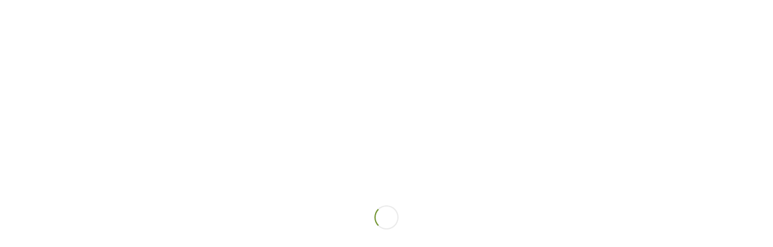

--- FILE ---
content_type: text/html; charset=UTF-8
request_url: https://ferlir.is/tag/reykjadalur/
body_size: 48326
content:
<!DOCTYPE html>
<html lang="is" class="html_stretched responsive av-preloader-active av-preloader-enabled  html_header_top html_logo_left html_main_nav_header html_menu_right html_slim html_header_sticky html_header_shrinking html_mobile_menu_phone html_header_searchicon html_content_align_center html_header_unstick_top_disabled html_header_stretch_disabled html_minimal_header html_minimal_header_shadow html_elegant-blog html_av-overlay-side html_av-overlay-side-classic html_av-submenu-noclone html_entry_id_3262 av-cookies-no-cookie-consent av-no-preview av-custom-lightbox html_text_menu_active av-mobile-menu-switch-default">
<head>
<meta charset="UTF-8" />
<meta name="robots" content="noindex, follow" />


<!-- mobile setting -->
<meta name="viewport" content="width=device-width, initial-scale=1">

<!-- Scripts/CSS and wp_head hook -->
<title>Reykjadalur &#8211; Ferlir</title>
<meta name='robots' content='max-image-preview:large' />
<link rel="alternate" type="application/rss+xml" title="Ferlir &raquo; Straumur" href="https://ferlir.is/feed/" />
<link rel="alternate" type="application/rss+xml" title="Ferlir &raquo; Straumur athugasemda" href="https://ferlir.is/comments/feed/" />
<link rel="alternate" type="application/rss+xml" title="Ferlir &raquo; Reykjadalur Straumur merkja" href="https://ferlir.is/tag/reykjadalur/feed/" />
<style id='wp-img-auto-sizes-contain-inline-css' type='text/css'>
img:is([sizes=auto i],[sizes^="auto," i]){contain-intrinsic-size:3000px 1500px}
/*# sourceURL=wp-img-auto-sizes-contain-inline-css */
</style>

<style id='wp-emoji-styles-inline-css' type='text/css'>

	img.wp-smiley, img.emoji {
		display: inline !important;
		border: none !important;
		box-shadow: none !important;
		height: 1em !important;
		width: 1em !important;
		margin: 0 0.07em !important;
		vertical-align: -0.1em !important;
		background: none !important;
		padding: 0 !important;
	}
/*# sourceURL=wp-emoji-styles-inline-css */
</style>
<link rel='stylesheet' id='wp-block-library-css' href='https://ferlir.is/wp-includes/css/dist/block-library/style.min.css?ver=6.9' type='text/css' media='all' />
<style id='global-styles-inline-css' type='text/css'>
:root{--wp--preset--aspect-ratio--square: 1;--wp--preset--aspect-ratio--4-3: 4/3;--wp--preset--aspect-ratio--3-4: 3/4;--wp--preset--aspect-ratio--3-2: 3/2;--wp--preset--aspect-ratio--2-3: 2/3;--wp--preset--aspect-ratio--16-9: 16/9;--wp--preset--aspect-ratio--9-16: 9/16;--wp--preset--color--black: #000000;--wp--preset--color--cyan-bluish-gray: #abb8c3;--wp--preset--color--white: #ffffff;--wp--preset--color--pale-pink: #f78da7;--wp--preset--color--vivid-red: #cf2e2e;--wp--preset--color--luminous-vivid-orange: #ff6900;--wp--preset--color--luminous-vivid-amber: #fcb900;--wp--preset--color--light-green-cyan: #7bdcb5;--wp--preset--color--vivid-green-cyan: #00d084;--wp--preset--color--pale-cyan-blue: #8ed1fc;--wp--preset--color--vivid-cyan-blue: #0693e3;--wp--preset--color--vivid-purple: #9b51e0;--wp--preset--color--metallic-red: #b02b2c;--wp--preset--color--maximum-yellow-red: #edae44;--wp--preset--color--yellow-sun: #eeee22;--wp--preset--color--palm-leaf: #83a846;--wp--preset--color--aero: #7bb0e7;--wp--preset--color--old-lavender: #745f7e;--wp--preset--color--steel-teal: #5f8789;--wp--preset--color--raspberry-pink: #d65799;--wp--preset--color--medium-turquoise: #4ecac2;--wp--preset--gradient--vivid-cyan-blue-to-vivid-purple: linear-gradient(135deg,rgb(6,147,227) 0%,rgb(155,81,224) 100%);--wp--preset--gradient--light-green-cyan-to-vivid-green-cyan: linear-gradient(135deg,rgb(122,220,180) 0%,rgb(0,208,130) 100%);--wp--preset--gradient--luminous-vivid-amber-to-luminous-vivid-orange: linear-gradient(135deg,rgb(252,185,0) 0%,rgb(255,105,0) 100%);--wp--preset--gradient--luminous-vivid-orange-to-vivid-red: linear-gradient(135deg,rgb(255,105,0) 0%,rgb(207,46,46) 100%);--wp--preset--gradient--very-light-gray-to-cyan-bluish-gray: linear-gradient(135deg,rgb(238,238,238) 0%,rgb(169,184,195) 100%);--wp--preset--gradient--cool-to-warm-spectrum: linear-gradient(135deg,rgb(74,234,220) 0%,rgb(151,120,209) 20%,rgb(207,42,186) 40%,rgb(238,44,130) 60%,rgb(251,105,98) 80%,rgb(254,248,76) 100%);--wp--preset--gradient--blush-light-purple: linear-gradient(135deg,rgb(255,206,236) 0%,rgb(152,150,240) 100%);--wp--preset--gradient--blush-bordeaux: linear-gradient(135deg,rgb(254,205,165) 0%,rgb(254,45,45) 50%,rgb(107,0,62) 100%);--wp--preset--gradient--luminous-dusk: linear-gradient(135deg,rgb(255,203,112) 0%,rgb(199,81,192) 50%,rgb(65,88,208) 100%);--wp--preset--gradient--pale-ocean: linear-gradient(135deg,rgb(255,245,203) 0%,rgb(182,227,212) 50%,rgb(51,167,181) 100%);--wp--preset--gradient--electric-grass: linear-gradient(135deg,rgb(202,248,128) 0%,rgb(113,206,126) 100%);--wp--preset--gradient--midnight: linear-gradient(135deg,rgb(2,3,129) 0%,rgb(40,116,252) 100%);--wp--preset--font-size--small: 1rem;--wp--preset--font-size--medium: 1.125rem;--wp--preset--font-size--large: 1.75rem;--wp--preset--font-size--x-large: clamp(1.75rem, 3vw, 2.25rem);--wp--preset--spacing--20: 0.44rem;--wp--preset--spacing--30: 0.67rem;--wp--preset--spacing--40: 1rem;--wp--preset--spacing--50: 1.5rem;--wp--preset--spacing--60: 2.25rem;--wp--preset--spacing--70: 3.38rem;--wp--preset--spacing--80: 5.06rem;--wp--preset--shadow--natural: 6px 6px 9px rgba(0, 0, 0, 0.2);--wp--preset--shadow--deep: 12px 12px 50px rgba(0, 0, 0, 0.4);--wp--preset--shadow--sharp: 6px 6px 0px rgba(0, 0, 0, 0.2);--wp--preset--shadow--outlined: 6px 6px 0px -3px rgb(255, 255, 255), 6px 6px rgb(0, 0, 0);--wp--preset--shadow--crisp: 6px 6px 0px rgb(0, 0, 0);}:root { --wp--style--global--content-size: 800px;--wp--style--global--wide-size: 1130px; }:where(body) { margin: 0; }.wp-site-blocks > .alignleft { float: left; margin-right: 2em; }.wp-site-blocks > .alignright { float: right; margin-left: 2em; }.wp-site-blocks > .aligncenter { justify-content: center; margin-left: auto; margin-right: auto; }:where(.is-layout-flex){gap: 0.5em;}:where(.is-layout-grid){gap: 0.5em;}.is-layout-flow > .alignleft{float: left;margin-inline-start: 0;margin-inline-end: 2em;}.is-layout-flow > .alignright{float: right;margin-inline-start: 2em;margin-inline-end: 0;}.is-layout-flow > .aligncenter{margin-left: auto !important;margin-right: auto !important;}.is-layout-constrained > .alignleft{float: left;margin-inline-start: 0;margin-inline-end: 2em;}.is-layout-constrained > .alignright{float: right;margin-inline-start: 2em;margin-inline-end: 0;}.is-layout-constrained > .aligncenter{margin-left: auto !important;margin-right: auto !important;}.is-layout-constrained > :where(:not(.alignleft):not(.alignright):not(.alignfull)){max-width: var(--wp--style--global--content-size);margin-left: auto !important;margin-right: auto !important;}.is-layout-constrained > .alignwide{max-width: var(--wp--style--global--wide-size);}body .is-layout-flex{display: flex;}.is-layout-flex{flex-wrap: wrap;align-items: center;}.is-layout-flex > :is(*, div){margin: 0;}body .is-layout-grid{display: grid;}.is-layout-grid > :is(*, div){margin: 0;}body{padding-top: 0px;padding-right: 0px;padding-bottom: 0px;padding-left: 0px;}a:where(:not(.wp-element-button)){text-decoration: underline;}:root :where(.wp-element-button, .wp-block-button__link){background-color: #32373c;border-width: 0;color: #fff;font-family: inherit;font-size: inherit;font-style: inherit;font-weight: inherit;letter-spacing: inherit;line-height: inherit;padding-top: calc(0.667em + 2px);padding-right: calc(1.333em + 2px);padding-bottom: calc(0.667em + 2px);padding-left: calc(1.333em + 2px);text-decoration: none;text-transform: inherit;}.has-black-color{color: var(--wp--preset--color--black) !important;}.has-cyan-bluish-gray-color{color: var(--wp--preset--color--cyan-bluish-gray) !important;}.has-white-color{color: var(--wp--preset--color--white) !important;}.has-pale-pink-color{color: var(--wp--preset--color--pale-pink) !important;}.has-vivid-red-color{color: var(--wp--preset--color--vivid-red) !important;}.has-luminous-vivid-orange-color{color: var(--wp--preset--color--luminous-vivid-orange) !important;}.has-luminous-vivid-amber-color{color: var(--wp--preset--color--luminous-vivid-amber) !important;}.has-light-green-cyan-color{color: var(--wp--preset--color--light-green-cyan) !important;}.has-vivid-green-cyan-color{color: var(--wp--preset--color--vivid-green-cyan) !important;}.has-pale-cyan-blue-color{color: var(--wp--preset--color--pale-cyan-blue) !important;}.has-vivid-cyan-blue-color{color: var(--wp--preset--color--vivid-cyan-blue) !important;}.has-vivid-purple-color{color: var(--wp--preset--color--vivid-purple) !important;}.has-metallic-red-color{color: var(--wp--preset--color--metallic-red) !important;}.has-maximum-yellow-red-color{color: var(--wp--preset--color--maximum-yellow-red) !important;}.has-yellow-sun-color{color: var(--wp--preset--color--yellow-sun) !important;}.has-palm-leaf-color{color: var(--wp--preset--color--palm-leaf) !important;}.has-aero-color{color: var(--wp--preset--color--aero) !important;}.has-old-lavender-color{color: var(--wp--preset--color--old-lavender) !important;}.has-steel-teal-color{color: var(--wp--preset--color--steel-teal) !important;}.has-raspberry-pink-color{color: var(--wp--preset--color--raspberry-pink) !important;}.has-medium-turquoise-color{color: var(--wp--preset--color--medium-turquoise) !important;}.has-black-background-color{background-color: var(--wp--preset--color--black) !important;}.has-cyan-bluish-gray-background-color{background-color: var(--wp--preset--color--cyan-bluish-gray) !important;}.has-white-background-color{background-color: var(--wp--preset--color--white) !important;}.has-pale-pink-background-color{background-color: var(--wp--preset--color--pale-pink) !important;}.has-vivid-red-background-color{background-color: var(--wp--preset--color--vivid-red) !important;}.has-luminous-vivid-orange-background-color{background-color: var(--wp--preset--color--luminous-vivid-orange) !important;}.has-luminous-vivid-amber-background-color{background-color: var(--wp--preset--color--luminous-vivid-amber) !important;}.has-light-green-cyan-background-color{background-color: var(--wp--preset--color--light-green-cyan) !important;}.has-vivid-green-cyan-background-color{background-color: var(--wp--preset--color--vivid-green-cyan) !important;}.has-pale-cyan-blue-background-color{background-color: var(--wp--preset--color--pale-cyan-blue) !important;}.has-vivid-cyan-blue-background-color{background-color: var(--wp--preset--color--vivid-cyan-blue) !important;}.has-vivid-purple-background-color{background-color: var(--wp--preset--color--vivid-purple) !important;}.has-metallic-red-background-color{background-color: var(--wp--preset--color--metallic-red) !important;}.has-maximum-yellow-red-background-color{background-color: var(--wp--preset--color--maximum-yellow-red) !important;}.has-yellow-sun-background-color{background-color: var(--wp--preset--color--yellow-sun) !important;}.has-palm-leaf-background-color{background-color: var(--wp--preset--color--palm-leaf) !important;}.has-aero-background-color{background-color: var(--wp--preset--color--aero) !important;}.has-old-lavender-background-color{background-color: var(--wp--preset--color--old-lavender) !important;}.has-steel-teal-background-color{background-color: var(--wp--preset--color--steel-teal) !important;}.has-raspberry-pink-background-color{background-color: var(--wp--preset--color--raspberry-pink) !important;}.has-medium-turquoise-background-color{background-color: var(--wp--preset--color--medium-turquoise) !important;}.has-black-border-color{border-color: var(--wp--preset--color--black) !important;}.has-cyan-bluish-gray-border-color{border-color: var(--wp--preset--color--cyan-bluish-gray) !important;}.has-white-border-color{border-color: var(--wp--preset--color--white) !important;}.has-pale-pink-border-color{border-color: var(--wp--preset--color--pale-pink) !important;}.has-vivid-red-border-color{border-color: var(--wp--preset--color--vivid-red) !important;}.has-luminous-vivid-orange-border-color{border-color: var(--wp--preset--color--luminous-vivid-orange) !important;}.has-luminous-vivid-amber-border-color{border-color: var(--wp--preset--color--luminous-vivid-amber) !important;}.has-light-green-cyan-border-color{border-color: var(--wp--preset--color--light-green-cyan) !important;}.has-vivid-green-cyan-border-color{border-color: var(--wp--preset--color--vivid-green-cyan) !important;}.has-pale-cyan-blue-border-color{border-color: var(--wp--preset--color--pale-cyan-blue) !important;}.has-vivid-cyan-blue-border-color{border-color: var(--wp--preset--color--vivid-cyan-blue) !important;}.has-vivid-purple-border-color{border-color: var(--wp--preset--color--vivid-purple) !important;}.has-metallic-red-border-color{border-color: var(--wp--preset--color--metallic-red) !important;}.has-maximum-yellow-red-border-color{border-color: var(--wp--preset--color--maximum-yellow-red) !important;}.has-yellow-sun-border-color{border-color: var(--wp--preset--color--yellow-sun) !important;}.has-palm-leaf-border-color{border-color: var(--wp--preset--color--palm-leaf) !important;}.has-aero-border-color{border-color: var(--wp--preset--color--aero) !important;}.has-old-lavender-border-color{border-color: var(--wp--preset--color--old-lavender) !important;}.has-steel-teal-border-color{border-color: var(--wp--preset--color--steel-teal) !important;}.has-raspberry-pink-border-color{border-color: var(--wp--preset--color--raspberry-pink) !important;}.has-medium-turquoise-border-color{border-color: var(--wp--preset--color--medium-turquoise) !important;}.has-vivid-cyan-blue-to-vivid-purple-gradient-background{background: var(--wp--preset--gradient--vivid-cyan-blue-to-vivid-purple) !important;}.has-light-green-cyan-to-vivid-green-cyan-gradient-background{background: var(--wp--preset--gradient--light-green-cyan-to-vivid-green-cyan) !important;}.has-luminous-vivid-amber-to-luminous-vivid-orange-gradient-background{background: var(--wp--preset--gradient--luminous-vivid-amber-to-luminous-vivid-orange) !important;}.has-luminous-vivid-orange-to-vivid-red-gradient-background{background: var(--wp--preset--gradient--luminous-vivid-orange-to-vivid-red) !important;}.has-very-light-gray-to-cyan-bluish-gray-gradient-background{background: var(--wp--preset--gradient--very-light-gray-to-cyan-bluish-gray) !important;}.has-cool-to-warm-spectrum-gradient-background{background: var(--wp--preset--gradient--cool-to-warm-spectrum) !important;}.has-blush-light-purple-gradient-background{background: var(--wp--preset--gradient--blush-light-purple) !important;}.has-blush-bordeaux-gradient-background{background: var(--wp--preset--gradient--blush-bordeaux) !important;}.has-luminous-dusk-gradient-background{background: var(--wp--preset--gradient--luminous-dusk) !important;}.has-pale-ocean-gradient-background{background: var(--wp--preset--gradient--pale-ocean) !important;}.has-electric-grass-gradient-background{background: var(--wp--preset--gradient--electric-grass) !important;}.has-midnight-gradient-background{background: var(--wp--preset--gradient--midnight) !important;}.has-small-font-size{font-size: var(--wp--preset--font-size--small) !important;}.has-medium-font-size{font-size: var(--wp--preset--font-size--medium) !important;}.has-large-font-size{font-size: var(--wp--preset--font-size--large) !important;}.has-x-large-font-size{font-size: var(--wp--preset--font-size--x-large) !important;}
/*# sourceURL=global-styles-inline-css */
</style>

<link rel='stylesheet' id='parent-style-css' href='https://ferlir.is/wp-content/themes/enfold/style.css?ver=6.9' type='text/css' media='all' />
<link rel='stylesheet' id='child-style-css' href='https://ferlir.is/wp-content/themes/enfold-child/style.css?ver=4.5.4' type='text/css' media='all' />
<link rel='stylesheet' id='dashicons-css' href='https://ferlir.is/wp-includes/css/dashicons.min.css?ver=6.9' type='text/css' media='all' />
<link rel='stylesheet' id='a-z-listing-css' href='https://ferlir.is/wp-content/plugins/a-z-listing/css/a-z-listing-default.css?ver=4.3.1' type='text/css' media='all' />
<link rel='stylesheet' id='avia-merged-styles-css' href='https://ferlir.is/wp-content/uploads/dynamic_avia/avia-merged-styles-f376e8e63050c65a9fbe4c97a2df5c88---6943fb027ffa2.css' type='text/css' media='all' />
<script type="text/javascript" src="https://ferlir.is/wp-includes/js/jquery/jquery.min.js?ver=3.7.1" id="jquery-core-js"></script>
<script type="text/javascript" src="https://ferlir.is/wp-includes/js/jquery/jquery-migrate.min.js?ver=3.4.1" id="jquery-migrate-js"></script>
<script type="text/javascript" src="https://ferlir.is/wp-content/uploads/dynamic_avia/avia-head-scripts-65180b1fa174a2c85ddeb2873d09afdc---6943fb028a482.js" id="avia-head-scripts-js"></script>
<link rel="https://api.w.org/" href="https://ferlir.is/wp-json/" /><link rel="alternate" title="JSON" type="application/json" href="https://ferlir.is/wp-json/wp/v2/tags/60" /><link rel="EditURI" type="application/rsd+xml" title="RSD" href="https://ferlir.is/xmlrpc.php?rsd" />
<meta name="generator" content="WordPress 6.9" />
<!-- Analytics by WP Statistics - https://wp-statistics.com -->
<link rel="profile" href="https://gmpg.org/xfn/11" />
<link rel="alternate" type="application/rss+xml" title="Ferlir RSS2 Feed" href="https://ferlir.is/feed/" />
<link rel="pingback" href="https://ferlir.is/xmlrpc.php" />
<!--[if lt IE 9]><script src="https://ferlir.is/wp-content/themes/enfold/js/html5shiv.js"></script><![endif]-->
<link rel="icon" href="https://ferlir.is/wp-content/uploads/2025/11/FERLIR-logo-II-284x300.jpg" type="image/x-icon">

<!-- To speed up the rendering and to display the site as fast as possible to the user we include some styles and scripts for above the fold content inline -->
<script type="text/javascript">'use strict';var avia_is_mobile=!1;if(/Android|webOS|iPhone|iPad|iPod|BlackBerry|IEMobile|Opera Mini/i.test(navigator.userAgent)&&'ontouchstart' in document.documentElement){avia_is_mobile=!0;document.documentElement.className+=' avia_mobile '}
else{document.documentElement.className+=' avia_desktop '};document.documentElement.className+=' js_active ';(function(){var e=['-webkit-','-moz-','-ms-',''],n='',o=!1,a=!1;for(var t in e){if(e[t]+'transform' in document.documentElement.style){o=!0;n=e[t]+'transform'};if(e[t]+'perspective' in document.documentElement.style){a=!0}};if(o){document.documentElement.className+=' avia_transform '};if(a){document.documentElement.className+=' avia_transform3d '};if(typeof document.getElementsByClassName=='function'&&typeof document.documentElement.getBoundingClientRect=='function'&&avia_is_mobile==!1){if(n&&window.innerHeight>0){setTimeout(function(){var e=0,o={},a=0,t=document.getElementsByClassName('av-parallax'),i=window.pageYOffset||document.documentElement.scrollTop;for(e=0;e<t.length;e++){t[e].style.top='0px';o=t[e].getBoundingClientRect();a=Math.ceil((window.innerHeight+i-o.top)*0.3);t[e].style[n]='translate(0px, '+a+'px)';t[e].style.top='auto';t[e].className+=' enabled-parallax '}},50)}}})();</script>		<style type="text/css" id="wp-custom-css">
			.av-minimum-height-75 {
	min-height: 75vh;
}
#top .av-main-nav ul.sub-menu a {
	color: #fff;
}

@media all and (-ms-high-contrast:none) {
     *::-ms-backdrop, .avia_transform.avia_desktop .av-animated-generic { opacity: 1; } /* IE11 */
}		</style>
		<style type="text/css">
		@font-face {font-family: 'entypo-fontello'; font-weight: normal; font-style: normal; font-display: auto;
		src: url('https://ferlir.is/wp-content/themes/enfold/config-templatebuilder/avia-template-builder/assets/fonts/entypo-fontello.woff2') format('woff2'),
		url('https://ferlir.is/wp-content/themes/enfold/config-templatebuilder/avia-template-builder/assets/fonts/entypo-fontello.woff') format('woff'),
		url('https://ferlir.is/wp-content/themes/enfold/config-templatebuilder/avia-template-builder/assets/fonts/entypo-fontello.ttf') format('truetype'),
		url('https://ferlir.is/wp-content/themes/enfold/config-templatebuilder/avia-template-builder/assets/fonts/entypo-fontello.svg#entypo-fontello') format('svg'),
		url('https://ferlir.is/wp-content/themes/enfold/config-templatebuilder/avia-template-builder/assets/fonts/entypo-fontello.eot'),
		url('https://ferlir.is/wp-content/themes/enfold/config-templatebuilder/avia-template-builder/assets/fonts/entypo-fontello.eot?#iefix') format('embedded-opentype');
		} #top .avia-font-entypo-fontello, body .avia-font-entypo-fontello, html body [data-av_iconfont='entypo-fontello']:before{ font-family: 'entypo-fontello'; }
		</style>

<!--
Debugging Info for Theme support: 

Theme: Enfold
Version: 6.0.6
Installed: enfold
AviaFramework Version: 5.6
AviaBuilder Version: 5.3
aviaElementManager Version: 1.0.1
- - - - - - - - - - -
ChildTheme: Enfold Child
ChildTheme Version: 4.5.4
ChildTheme Installed: enfold

- - - - - - - - - - -
ML:1024-PU:27-PLA:4
WP:6.9
Compress: CSS:all theme files - JS:all theme files
Updates: disabled
PLAu:4
-->
</head>

<body id="top" class="archive tag tag-reykjadalur tag-60 wp-theme-enfold wp-child-theme-enfold-child stretched no_sidebar_border rtl_columns av-curtain-numeric helvetica-websave helvetica neue-websave helvetica_neue  avia-responsive-images-support" itemscope="itemscope" itemtype="https://schema.org/WebPage" >

	<div class='av-siteloader-wrap '><div class="av-siteloader-inner"><div class="av-siteloader-cell"><div class="av-siteloader"><div class="av-siteloader-extra"></div></div></div></div></div>
	<div id='wrap_all'>

	
<header id='header' class='all_colors header_color light_bg_color  av_header_top av_logo_left av_main_nav_header av_menu_right av_slim av_header_sticky av_header_shrinking av_header_stretch_disabled av_mobile_menu_phone av_header_searchicon av_header_unstick_top_disabled av_minimal_header av_minimal_header_shadow av_bottom_nav_disabled  av_header_border_disabled' aria-label="Header" data-av_shrink_factor='50' role="banner" itemscope="itemscope" itemtype="https://schema.org/WPHeader" >

		<div  id='header_main' class='container_wrap container_wrap_logo'>

        <div class='container av-logo-container'><div class='inner-container'><span class='logo avia-standard-logo'><a href='https://ferlir.is/' class='' aria-label='Ferlir' ><img src="https://ferlir.is/wp-content/uploads/2019/08/ferlir-logo-300x61.png" height="100" width="300" alt='Ferlir' title='' /></a></span><nav class='main_menu' data-selectname='Select a page'  role="navigation" itemscope="itemscope" itemtype="https://schema.org/SiteNavigationElement" ><div class="avia-menu av-main-nav-wrap"><ul role="menu" class="menu av-main-nav" id="avia-menu"><li role="menuitem" id="menu-item-106" class="menu-item menu-item-type-post_type menu-item-object-page menu-item-top-level menu-item-top-level-1"><a href="https://ferlir.is/ferdir/" itemprop="url" tabindex="0"><span class="avia-bullet"></span><span class="avia-menu-text">Ferðir</span><span class="avia-menu-fx"><span class="avia-arrow-wrap"><span class="avia-arrow"></span></span></span></a></li>
<li role="menuitem" id="menu-item-8449" class="menu-item menu-item-type-post_type menu-item-object-page menu-item-top-level menu-item-top-level-2"><a href="https://ferlir.is/skrar/" itemprop="url" tabindex="0"><span class="avia-bullet"></span><span class="avia-menu-text">Skrár</span><span class="avia-menu-fx"><span class="avia-arrow-wrap"><span class="avia-arrow"></span></span></span></a></li>
<li role="menuitem" id="menu-item-8845" class="menu-item menu-item-type-post_type menu-item-object-page menu-item-mega-parent  menu-item-top-level menu-item-top-level-3"><a href="https://ferlir.is/myndir/" itemprop="url" tabindex="0"><span class="avia-bullet"></span><span class="avia-menu-text">Myndir</span><span class="avia-menu-fx"><span class="avia-arrow-wrap"><span class="avia-arrow"></span></span></span></a></li>
<li role="menuitem" id="menu-item-8236" class="menu-item menu-item-type-post_type menu-item-object-page menu-item-top-level menu-item-top-level-4"><a href="https://ferlir.is/hafa-samband/" itemprop="url" tabindex="0"><span class="avia-bullet"></span><span class="avia-menu-text">Hafa samband</span><span class="avia-menu-fx"><span class="avia-arrow-wrap"><span class="avia-arrow"></span></span></span></a></li>
<li role="menuitem" id="menu-item-8905" class="menu-item menu-item-type-custom menu-item-object-custom menu-item-has-children menu-item-top-level menu-item-top-level-5"><a href="#" itemprop="url" tabindex="0"><span class="avia-bullet"></span><span class="avia-menu-text">Sveitarfélög</span><span class="avia-menu-fx"><span class="avia-arrow-wrap"><span class="avia-arrow"></span></span></span></a>


<ul class="sub-menu">
	<li role="menuitem" id="menu-item-8974" class="menu-item menu-item-type-custom menu-item-object-custom"><a target="_blank" href="https://www.gardabaer.is/" itemprop="url" tabindex="0" rel="noopener"><span class="avia-bullet"></span><span class="avia-menu-text">Garðabær</span></a></li>
	<li role="menuitem" id="menu-item-8968" class="menu-item menu-item-type-custom menu-item-object-custom"><a target="_blank" href="https://www.svgardur.is/" itemprop="url" tabindex="0" rel="noopener"><span class="avia-bullet"></span><span class="avia-menu-text">Garður</span></a></li>
	<li role="menuitem" id="menu-item-8906" class="menu-item menu-item-type-custom menu-item-object-custom"><a target="_blank" href="http://www.grindavik.is/" itemprop="url" tabindex="0" rel="noopener"><span class="avia-bullet"></span><span class="avia-menu-text">Grindavík</span></a></li>
	<li role="menuitem" id="menu-item-8969" class="menu-item menu-item-type-custom menu-item-object-custom"><a target="_blank" href="https://www.gogg.is/" itemprop="url" tabindex="0" rel="noopener"><span class="avia-bullet"></span><span class="avia-menu-text">Grímsnes- &#038; Grafningshreppur</span></a></li>
	<li role="menuitem" id="menu-item-8972" class="menu-item menu-item-type-custom menu-item-object-custom"><a target="_blank" href="https://hafnarfjordur.is/" itemprop="url" tabindex="0" rel="noopener"><span class="avia-bullet"></span><span class="avia-menu-text">Hafnarfjörður</span></a></li>
	<li role="menuitem" id="menu-item-8979" class="menu-item menu-item-type-custom menu-item-object-custom"><a target="_blank" href="https://hveragerdi.is/" itemprop="url" tabindex="0" rel="noopener"><span class="avia-bullet"></span><span class="avia-menu-text">Hveragerðisbær</span></a></li>
	<li role="menuitem" id="menu-item-8970" class="menu-item menu-item-type-custom menu-item-object-custom"><a target="_blank" href="https://kjos.is/" itemprop="url" tabindex="0" rel="noopener"><span class="avia-bullet"></span><span class="avia-menu-text">Kjósin</span></a></li>
	<li role="menuitem" id="menu-item-8971" class="menu-item menu-item-type-custom menu-item-object-custom"><a target="_blank" href="https://www.kopavogur.is/" itemprop="url" tabindex="0" rel="noopener"><span class="avia-bullet"></span><span class="avia-menu-text">Kópavogur</span></a></li>
	<li role="menuitem" id="menu-item-8966" class="menu-item menu-item-type-custom menu-item-object-custom"><a target="_blank" href="https://mosfellsbaer.is/" itemprop="url" tabindex="0" rel="noopener"><span class="avia-bullet"></span><span class="avia-menu-text">Mosfellsbær</span></a></li>
	<li role="menuitem" id="menu-item-8975" class="menu-item menu-item-type-custom menu-item-object-custom"><a target="_blank" href="https://reykjanesbaer.is/" itemprop="url" tabindex="0" rel="noopener"><span class="avia-bullet"></span><span class="avia-menu-text">Reykjanesbær</span></a></li>
	<li role="menuitem" id="menu-item-8973" class="menu-item menu-item-type-custom menu-item-object-custom"><a target="_blank" href="https://reykjavik.is/" itemprop="url" tabindex="0" rel="noopener"><span class="avia-bullet"></span><span class="avia-menu-text">Reykjavík</span></a></li>
	<li role="menuitem" id="menu-item-8977" class="menu-item menu-item-type-custom menu-item-object-custom"><a target="_blank" href="https://sandgerdi.is/" itemprop="url" tabindex="0" rel="noopener"><span class="avia-bullet"></span><span class="avia-menu-text">Sandgerðisbær</span></a></li>
	<li role="menuitem" id="menu-item-8978" class="menu-item menu-item-type-custom menu-item-object-custom"><a target="_blank" href="https://www.seltjarnarnes.is/" itemprop="url" tabindex="0" rel="noopener"><span class="avia-bullet"></span><span class="avia-menu-text">Seltjarnarnesbær</span></a></li>
	<li role="menuitem" id="menu-item-8980" class="menu-item menu-item-type-custom menu-item-object-custom"><a target="_blank" href="https://www.sudurnesjabaer.is/is" itemprop="url" tabindex="0" rel="noopener"><span class="avia-bullet"></span><span class="avia-menu-text">Suðurnesjabær</span></a></li>
	<li role="menuitem" id="menu-item-8967" class="menu-item menu-item-type-custom menu-item-object-custom"><a target="_blank" href="https://vogar.is/" itemprop="url" tabindex="0" rel="noopener"><span class="avia-bullet"></span><span class="avia-menu-text">Sveitarfélagið Vogar</span></a></li>
	<li role="menuitem" id="menu-item-8976" class="menu-item menu-item-type-custom menu-item-object-custom"><a target="_blank" href="https://www.olfus.is/" itemprop="url" tabindex="0" rel="noopener"><span class="avia-bullet"></span><span class="avia-menu-text">Sveitafélagið Ölfus</span></a></li>
</ul>
</li>
<li id="menu-item-search" class="noMobile menu-item menu-item-search-dropdown menu-item-avia-special" role="menuitem"><a aria-label="Search" href="?s=" rel="nofollow" data-avia-search-tooltip="
&lt;search&gt;
	&lt;form role=&quot;search&quot; action=&quot;https://ferlir.is/&quot; id=&quot;searchform&quot; method=&quot;get&quot; class=&quot;&quot;&gt;
		&lt;div&gt;
			&lt;input type=&quot;submit&quot; value=&quot;&quot; id=&quot;searchsubmit&quot; class=&quot;button avia-font-entypo-fontello&quot; title=&quot;Enter at least 3 characters to show search results in a dropdown or click to route to search result page to show all results&quot; /&gt;
			&lt;input type=&quot;search&quot; id=&quot;s&quot; name=&quot;s&quot; value=&quot;&quot; aria-label=&#039;Search&#039; placeholder=&#039;Search&#039; required /&gt;
					&lt;/div&gt;
	&lt;/form&gt;
&lt;/search&gt;
" aria-hidden='false' data-av_icon='' data-av_iconfont='entypo-fontello'><span class="avia_hidden_link_text">Search</span></a></li><li class="av-burger-menu-main menu-item-avia-special " role="menuitem">
	        			<a href="#" aria-label="Menu" aria-hidden="false">
							<span class="av-hamburger av-hamburger--spin av-js-hamburger">
								<span class="av-hamburger-box">
						          <span class="av-hamburger-inner"></span>
						          <strong>Menu</strong>
								</span>
							</span>
							<span class="avia_hidden_link_text">Menu</span>
						</a>
	        		   </li></ul></div></nav></div> </div> 
		<!-- end container_wrap-->
		</div>
<div class="header_bg"></div>
<!-- end header -->
</header>

	<div id='main' class='all_colors' data-scroll-offset='88'>

	
		<div class='container_wrap container_wrap_first main_color fullsize'>

			<div class='container template-blog '>

				<main class='content av-content-full alpha units av-main-tag'  role="main" itemprop="mainContentOfPage" itemscope="itemscope" itemtype="https://schema.org/Blog" >

					<div class="category-term-description">
											</div>

					<h3 class='post-title tag-page-post-type-title '>Tag Archive for:  <span>Reykjadalur</span></h3><article class="post-entry post-entry-type-standard post-entry-3262 post-loop-1 post-parity-odd single-big with-slider post-3262 post type-post status-publish format-standard has-post-thumbnail hentry category-skrar tag-hveragerdi tag-olfus tag-olkelduhals tag-reykjadalur"  itemscope="itemscope" itemtype="https://schema.org/BlogPosting" ><div class="blog-meta"></div><div class='entry-content-wrapper clearfix standard-content'><header class="entry-content-header" aria-label="Post: Ölkelduháls &#8211; Reykjadalur &#8211; Hveragerði"><div class="av-heading-wrapper"><span class="blog-categories minor-meta"><a href="https://ferlir.is/category/skrar/" rel="tag">Skrár</a></span><h2 class='post-title entry-title '  itemprop="headline" ><a href="https://ferlir.is/olkelduhals-reykjadalur-hveragerdi-2/" rel="bookmark" title="Permanent Link: Ölkelduháls &#8211; Reykjadalur &#8211; Hveragerði">Ölkelduháls &#8211; Reykjadalur &#8211; Hveragerði<span class="post-format-icon minor-meta"></span></a></h2></div></header><span class="av-vertical-delimiter"></span><div class="big-preview single-big"  itemprop="image" itemscope="itemscope" itemtype="https://schema.org/ImageObject" ><a href="https://ferlir.is/olkelduhals-reykjadalur-hveragerdi-2/"  title="Ölkelda við Ölkelduháls." ><img width="1210" height="423" src="https://ferlir.is/wp-content/uploads/2019/12/Olkelduhals-Olkelda-juni-2019-pan-22-1210x423.jpg" class="wp-image-16986 avia-img-lazy-loading-16986 attachment-entry_without_sidebar size-entry_without_sidebar wp-post-image" alt="Ölkelda" decoding="async" loading="lazy" /></a></div><div class="entry-content"  itemprop="text" ><div class="webman">
<p style="text-align: left;"><span style="font-size: x-small;"><span style="font-family: Arial;">Gengið var af Ölkelduhálsi, sunnan Ölkelduhnúks, niður um Klambragil í Reykjadal, komið við í Dalaseli og dalurinn síðan rakinn um hlíðar og gil (Djúpagil) niður með Rjúpnabrekkum til Hveragerðis (að Varmá í Ölfusdal).<br />
<a href="http://www.ferlir.is/images/reykjadalur_1__2_.jpg"><img loading="lazy" decoding="async" class="alignleft" title="Komið niður í Reykjadal við Klambragil" src="http://www.ferlir.is/images/reykjadalur_1__2_.jpg" alt="Komið niður í Reykjadal við Klambragil" width="348" height="261" align="left" hspace="5" vspace="5" /></a>Um er að ræða einstaklega fallegt umhverfi. Spáð hafði verið rigningu á göngutímanum, en henni hafði verið flýtt. Samt sem áður var umhverfið sveipað ákveðinni dulúð svo ná mátti fram hinum fjölbreytilegu blæbrigðum þess. Annars réði sólin heiðríkjum í þessari ferð eins og í öðrum.<br />
Gengið var um sunnanverðan Ölkelduháls og niður í ofanverðan Reykjadal. Dalurinn sem og aðliggjandi dalir hafa einnig gjarnan verið nefndir einu nafni Reykjadalir. Gatan liggur aflíðandi niður skriður. Efst í inndalnum er háhitasvæði og ber umhverfið þess merki. Víða eru fjölskrúðugar litmyndanir og hvæsandi hverir. Klambragil er efst í inndalnum, hátt og tilkomumikið.<br />
Um 3 km gangur er frá Ölkelduhnjúk niður að dalsmynninu ofan Hveragerðis. Gönguleiðin er stikuð og fylgja rauðar <a href="http://www.ferlir.is/images/reykjadalur_1__5_.jpg"><img loading="lazy" decoding="async" class="alignleft" title="Litskrúð hverasvæðanna í Reykjadal" src="http://www.ferlir.is/images/reykjadalur_1__5_.jpg" alt="Litskrúð hverasvæðanna í Reykjadal" width="348" height="261" align="left" hspace="5" vspace="5" /></a>vegstikur þessari gönguleið. Leiðin hefur verið skilgreind sem stutt og fremur auðveld.<br />
Neðan inndalsins liðast heitavatnslækur. Skammt neðan hans er litskrúðugt hverasvæði utan í lækjarbakkanum.<br />
Skáli Orkuveitunnar í Dalaseli. Hann ávallt opinn fyrir göngufólk, allt árið í kring. Í skálanum eru kojur, gönguleiðakort, sjúkrakassi ásamt öðrum neyðarbúnaði. Gestabók er í skálanum. Af henni að dæma er talsvert um göngufólk á svæðinu, bæði Íslendinga og útlendinga. Þennan dag mátti t.a.m. sjá nokkra hópa vera að ganga upp dalinn frá Hveragerði.<br />
Eins og fyrr sagði þá skiptist gönguleiðin í nokkrar aðrar gönguleiðir sunnan meginn við Ölkelduhnjúk. Gönguleið liggur í austur frá skálanum í átt að Klóarfjalli og að Álútri ( ca. 4.6 km leið ) og önnur ofan með Kattartjörnum og niður Tindagil (7.6 km). Klóarvegur er gömul þjóðleið sem liggur milli Ölfuss og Grafnings. Gönguleið liggur í vestur í átt að Sleggjubeinsdal. Sú leið liggur <a href="http://www.ferlir.is/images/reykjadalur_1__11_.jpg"><img loading="lazy" decoding="async" class="alignleft" title="Baðaðstaða í Reykjadalsá" src="http://www.ferlir.is/images/reykjadalur_1__11_.jpg" alt="Baðaðstaða í Reykjadalsá" width="348" height="261" align="left" hspace="5" vspace="5" /></a>um Brúnkollubletti, Miðdal, Hengladal, og svo um Innstadal. Þetta er um 11 km leið að vegvísi sem er staðsettur í Innstadal. Heitir hverir og ár eru þarna víðs vegar á gönguleiðinni. Hægt er að baða sig í heitum pyttum á leiðinni (í Reykjadalsá). Í ánni hefur á nokkrum stöðum verið hlaðið fyrir lækinn og þannig búnir til hyljir til baðtækifæra.<br />
Gönguleið liggur í kringum Ölkelduhnjúk og hægt er að velja leið sem liggur í vestur og austur um Hnjúkinn. Gönguleið liggur í kringum Ölkelduhnjúk og hægt er að velja leið sem liggur í vestur og svo austur um Hnjúkinn. Ef gengið er í norður frá Ölkelduhnjúk er hægt að ganga í átt að Þingvallavatni, komið er að upplýsingaskilti við Ölfusvatn. Ölfusvatn er um 10 til 11 km frá Ölkelduhnjúk, gera má ráð fyrir um að sú ganga taki um 4-5 klst. Öll  gangan þ.e. frá Rjúpnabrekkum og alla leið að Ölfusvatni, má gera ráð fyrir að sú ganga taki um 6 til 7 klst en leiðin er um það bil 16 km löng.<br />
<a href="http://www.ferlir.is/images/reykjadalur_1__10_.jpg"><img loading="lazy" decoding="async" class="alignleft" title="Fálkaklettur" src="http://www.ferlir.is/images/reykjadalur_1__10_.jpg" alt="Fálkaklettur" width="348" height="261" align="left" hspace="5" vspace="5" /></a>Á göngunni bar margt fyrir augu, s.s. Fálkaklettur ofarlega í Reykjadal og litskrúð þverdalanna. Í hlíðum eru bæði bullandi gufuhverir og grámallandi leirhverir.<br />
Þegar komið var áleiðis niður í ofanverðar Rjúpnabrekkur blasti Reykjadalsfoss við í allri sinni dýrð. Grændalur og Reykjadalur liggja upp af Hveragerði, austan Reykjadals. Grændalur sem er næst ósnortinn lokast til norðurs og er Ölkelduháls norðvestan hans. Dalirnir eru hluti af eldstöð sem kennd er við Hengil og nær eldstöðin frá Hveragerði til Nesjavalla, vestur fyrir Hengil og suður í Hverahlíð. Landslag svæðisins einkennist af jarðhita og er þar fjöldi hvera og lauga, berggangar, brot og framhlaup. Á svæðinu eru góðar opnur sem eru mikilvægar til rannsókna og fræðslu.<br />
Einkennandi eru lækjarsitrur sem seitla niður hlíðar Reykjadals. Þær eru sérstæðar á landsvísu enda hafa þær mikið að segja um lífríki hveranna. Víða má sjá gróður á botninum, sem er einkennandi fyrir hveralækjasvæðin.<br />
Neðst hefur trébrú verið lögð yfir ánna sem hægt er að ganga yfir. Innan við hana er upplýsingarskilti í Rjúpnabrekkum.<br />
Frábært veður. Gangan tók 2 klst og 2 mín.</span></span></p>
<p><a href="http://www.ferlir.is/images/reykjadalur_vetur_2.jpg"><img loading="lazy" decoding="async" class="alignleft" style="margin: 5px; vertical-align: top;" title="Reykjadalur í vetrarskrúða" src="http://www.ferlir.is/images/reykjadalur_vetur_2.jpg" alt="Reykjadalur" width="798" height="372" /></a></p>
<p style="text-align: left;">
</div>
</div><span class="post-meta-infos"></span><footer class="entry-footer"></footer><div class='post_delimiter'></div></div><div class="post_author_timeline"></div><span class='hidden'>
				<span class='av-structured-data'  itemprop="image" itemscope="itemscope" itemtype="https://schema.org/ImageObject" >
						<span itemprop='url'>https://ferlir.is/wp-content/uploads/2019/12/Olkelduhals-Olkelda-juni-2019-pan-22.jpg</span>
						<span itemprop='height'>760</span>
						<span itemprop='width'>1345</span>
				</span>
				<span class='av-structured-data'  itemprop="publisher" itemtype="https://schema.org/Organization" itemscope="itemscope" >
						<span itemprop='name'>Ómar</span>
						<span itemprop='logo' itemscope itemtype='https://schema.org/ImageObject'>
							<span itemprop='url'>https://ferlir.is/wp-content/uploads/2019/08/ferlir-logo-300x61.png</span>
						</span>
				</span><span class='av-structured-data'  itemprop="author" itemscope="itemscope" itemtype="https://schema.org/Person" ><span itemprop='name'>Ómar</span></span><span class='av-structured-data'  itemprop="datePublished" datetime="2022-08-25T12:02:25+00:00" >2022-08-25 12:02:25</span><span class='av-structured-data'  itemprop="dateModified" itemtype="https://schema.org/dateModified" >2023-12-08 07:35:10</span><span class='av-structured-data'  itemprop="mainEntityOfPage" itemtype="https://schema.org/mainEntityOfPage" ><span itemprop='name'>Ölkelduháls &#8211; Reykjadalur &#8211; Hveragerði</span></span></span></article><article class="post-entry post-entry-type-standard post-entry-3245 post-loop-2 post-parity-even single-big with-slider post-3245 post type-post status-publish format-standard has-post-thumbnail hentry category-skrar tag-kattartjarnir tag-olfus tag-olkelduhals tag-reykjadalur tag-thverardalur"  itemscope="itemscope" itemtype="https://schema.org/BlogPosting" ><div class="blog-meta"></div><div class='entry-content-wrapper clearfix standard-content'><header class="entry-content-header" aria-label="Post: Ölkelduháls &#8211; Reykjadalur &#8211; Kattartjarnir &#8211; Þverárdalur"><div class="av-heading-wrapper"><span class="blog-categories minor-meta"><a href="https://ferlir.is/category/skrar/" rel="tag">Skrár</a></span><h2 class='post-title entry-title '  itemprop="headline" ><a href="https://ferlir.is/olkelduhals-reykjadalur-kattartjarnir-thverardalur/" rel="bookmark" title="Permanent Link: Ölkelduháls &#8211; Reykjadalur &#8211; Kattartjarnir &#8211; Þverárdalur">Ölkelduháls &#8211; Reykjadalur &#8211; Kattartjarnir &#8211; Þverárdalur<span class="post-format-icon minor-meta"></span></a></h2></div></header><span class="av-vertical-delimiter"></span><div class="big-preview single-big"  itemprop="image" itemscope="itemscope" itemtype="https://schema.org/ImageObject" ><a href="https://ferlir.is/olkelduhals-reykjadalur-kattartjarnir-thverardalur/"  title="Kattartjarnir." ><img width="636" height="423" src="https://ferlir.is/wp-content/uploads/2019/12/Kattartjarnir-og-sulufell-636x423.jpg" class="wp-image-16737 avia-img-lazy-loading-16737 attachment-entry_without_sidebar size-entry_without_sidebar wp-post-image" alt="Kattartjarnir" decoding="async" loading="lazy" /></a></div><div class="entry-content"  itemprop="text" ><div class="webman">
<p style="text-align: left;"><span style="font-size: x-small; font-family: arial,helvetica,sans-serif;">Gengið var af Ölkelduhálsi niður í og um Klambragil í Reykjadal (Reykjadali), upp að Álftatjörn og Kattartjörnum (Katlatjörnum) austan Hrómundartinda annars vegar og Kyllisfells og Kattartjarnahryggjar hins vegar, niður að Djáknapolli og Lakastíg síðan fylgt upp <span style="font-size: x-small; font-family: arial,helvetica,sans-serif;"><a href="http://www.ferlir.is/images/kattatjarnir.jpg"><img loading="lazy" decoding="async" class="alignleft" title="Kattatjarnir (Álftatjörn neðst) - loftmynd" src="http://www.ferlir.is/images/kattatjarnir.jpg" alt="Kattatjarnir (Álftatjörn neðst) - loftmynd" width="380" height="242" align="left" hspace="5" vspace="5" /></a></span>Þverárdal að upphafsstað. Rétt er að setja öftustu setninguna hér fremst &#8211; áður en lengra er lesið; <strong><span style="font-size: small;">&#8222;Umhverfið á Ölkelduhálsinum, náttúran, útsýnið, fjölbreytileikinn og litadýrðin eru í einu orði stórkostlegt.&#8220;</span></strong> Synd að svæðið skuli nú vera að hluta til útborað, þakið háspennulínumöstrum og mun væntanlega verða undirlagt heitavatns- og gufuleiðslum í framtíðinni.<br />
Á vettvangi er skilti og á því tilgreint það helsta, s.s. fuglar, dýr, plöntur o.fl. Nokkrar gönguleiðir eru stikaðar með bláum og rauðum stikum. Hægt er að nálgast kort af svæðinu hjá Orkuveitu Reykjavíkur og öllum betri bókabúðum. Leiðirnar eru merktar inn á það ásamt ýmsum fróðleik. Um jarðfræðina sagði skiltið: &#8222;Hengilssvæðið er á miðju vestra gosbelti landsins, frá Reykjanesi að Langjökli. Berggrunnur er að mestu móberg sem myndast hefur í <a href="http://www.ferlir.is/images/olkelduhals_1__7_.jpg"><img loading="lazy" decoding="async" class="alignleft" title="Hverasvæði utan í Ölkelduhálsi" src="http://www.ferlir.is/images/olkelduhals_1__7_.jpg" alt="Hverasvæði utan í Ölkelduhálsi" width="348" height="261" align="left" hspace="5" vspace="5" /></a>gosum undir jökli á síðustu jökulskeiðum ísaldar. Grafningsmegin á svæðinu er röð móbergshryggja sem fylgja ríkjandi sprungustefnu NA-SV og ganga út í Þingvallavatn. Á Hengilssvæðinu eru 3 eldstöðvakerfi. Þetta er Hveragerðiseldstöð, Hrómundartindskerfi og Hengilskerfi sem er yngst og virkast. Eftir ísöld eru þekkt 4-5 sprungugos á svæðinu. Síaðst gaus fyrir um 2000 árum á 30m km langri sprungu sem nánði frá Þrengslum. um Hellisheiði, Innstadal og í Sandey í Þingvallavatni. Mikil skjálftavirkni hefur verið á svæðinu frá 1994 en síðast voru umtalsverð umbrot í Hengilskerfinu árið 1789. Þá gliðnaði og seig land um 1-2 m á sprungubelti sem, liggur yfir Dyrafjöll og Hestvík og norður yfir Þingvallavatn milli Almannagjár og Hrafnagjár. Hverir og laugar finnast í öllum eldstöðvakerfunum, en þó mest í Hengilskerfinu. Þekktustu hverasvæðin eru í Reykjadal, á Ölkelduhálsi, ofan við Nesjavelli og í Innstadal.&#8220;<br />
<a href="http://www.ferlir.is/images/olkelduhals_1__62_.jpg"><img loading="lazy" decoding="async" class="alignleft" title="Ölkelduhálsrétt" src="http://www.ferlir.is/images/olkelduhals_1__62_.jpg" alt="Ölkelduhálsrétt" width="348" height="261" align="left" hspace="5" vspace="5" /></a>Á Ölkelduhálsi er gömul hlaðin fjárrétt, sem er rétt að verða friðuð. Á upplýsingaskilti við réttina segir: &#8222;Rétt þessi var byggð vorið 1908 og stendur hún við markalínu Grafningshrepps og Ölfushrepps. Hún var eingöngu notuð til vorsmölunnar. Þrisvar var smalað í fjöllunum í kring vor hvert. Fyrstu helgina í júní eða eftir fardaga var smalað geldfé, það er að segja öllu fé öðru en lembdum ám. Nokkru seinna var svo smalað til mörkunar en síðast til rúninga. Réttin var ekki lengi í notkun, hún var lögð niður um og upp úr 1930. Ölkelduháls dregur nafn sitt af nokkrum ölkeldum sem á honum eru. Löngum hefur vatn úr slíkum uppsprettum, sem inniheldur kolsýru og ýmis málmsölt, verið talin hafa sérstakan lækningamátt og notað til heilsubótar.&#8220;<br />
Jafnframt segir: &#8222;Þegar Bjarni Pálsson og Eggert Ólafsson gerðu víðreist um landið á árunum 1752-1757, sýndu þeir ölkeldum mikinn áhuga og gerðu ýmsar rannsóknir á vatninu. Um hollustu þess höfðu þeir þetta að segja: &#8222;Óræk sönnun fyrir ósaknæmi og krafti þessa vatns <a href="http://www.ferlir.is/images/kattatjorn_efri.jpg"><img loading="lazy" decoding="async" class="alignleft" title="Efri-Kattartjörn" src="http://www.ferlir.is/images/kattatjorn_efri.jpg" alt="Efri-Kattartjörn" width="345" height="122" align="left" hspace="5" vspace="5" /></a>er það, að ferðamenn og aðrir, sem af því drekka, annaðhvort til að svala þorsta sínum eða sér til gamans, kenna sér aldrei nokkurs meins af því, en svala sé rvel og verða léttir í skapi af að neyta þess.&#8220; Ekki er vitað hversu mikil not fólk hafði áður af ölkeldunni hér ern ætla má að þau hafi verið nokkur þar sem hálsinn dregur nafn sitt af henni en ekki til dæmis hverunum sem þó eru mun sýnilegra einkenni. Einn hveranna er sýnu stærstur og er talið að hann hafi myndast í jarðskjálfum árið 1339.<br />
<a href="http://www.ferlir.is/images/olkelduhals_1__46_.jpg"><img loading="lazy" decoding="async" class="alignleft" title="Neðri-Kattartjarnir" src="http://www.ferlir.is/images/olkelduhals_1__46_.jpg" alt="Neðri-Kattartjarnir" width="348" height="261" align="left" hspace="5" vspace="5" /></a>Forðum gengu sögur af svonefndum hverafuglum sem héldu sig á slíkum háhitasvæðum og eiga nokkrar þeirra að hafa átt sér stað hér á hálsinum. Sáust hverafuglar oft synda á sjóðandi hverum en hurfu jafnharðan þegar menn gengu í átt til þeirra. Fuglarnir líktust öndum að vexti og sumir töldu jafnvel að hér væru komnar sálir framliðinna manna. Vorið 1887 var Gísli Magnússon á Króki í Grafningi á ferð hé rá hálsinum. Sá hann nokkra hverafugla og lýsti þeim svo: &#8222;Liturinn var dökkmógrár, lítið ljósari á bringunni og undir kverkinni. Nefið sýndist mér frammjótt og hvasst. Þeir höfðu nokkuð hratt sund. Ekki sá ég þá hreyfa vængina. Þegar ég færðist nær, stungu þeir sér báðir þar nálægt, sem suðan bungaði mest upp úr hvernum. Ég sá þá ekki aftur, enda stanzaði ég ekki við hverinn.&#8220; Síðasta skjalfesta frásögnin um hverafugla í Henglinum er frá 1940, þar sást einn fugl svamla á sjóðandi hver. Eftir það hefur ekkert spurst til fuglanna svo vitað sé.&#8220;<br />
<a href="http://www.ferlir.is/images/olkelduhals_1__49_.jpg"><img loading="lazy" decoding="async" class="alignleft" title="Djáknapollur" src="http://www.ferlir.is/images/olkelduhals_1__49_.jpg" alt="Djáknapollur" width="348" height="261" align="left" hspace="5" vspace="5" /></a>Gengið var til austurs með sunnanverðum hálsinum, niður í ofanverðan útanga Reykjadals. Gatan liggur utan í malarskriðuhlíð, en útsýnið er eitt hið fallegasta á Reykjanesskaganum. Efst í dalnum eru heitir hverir og einnig í læk, sem úr þeim renna. Ef einhvers staðar ættu að vera hverafuglar á leiðinni þá ætti það að vera þarna.<br />
Þegar gengið er undir háa hamra kviknar óneitanlega hugsunin um verðmæti landslagsins. Í skýrslu um Hengilssvæðið segir m.a. um þetta: &#8222;Mat á landslagi er á flestan hátt erfiðara viðfangs en mat á öðrum þáttum náttúrufars, s.s. gróðri eða dýralífi. Verðmæti landslags eru í eðli sínu huglægari: landslagi má lýsa sem stórri, samsettri mynd náttúrufyrirbæra, forma, lita, mynstra, áferðar og útlína. Upplifun af landslagi er persónubundin og samofin ýmsum breytilegum þáttum s.s. veðri eða birtu. Þorvarður Árnason (1992) segir um náttúrusýn að hún verði “til við samruna þess sem raunverulega ber fyrir augu og þess sem sjáandinn telur sig hafa greint”. Það gefur því auga leið að gildi landslags er hugtak sem erfitt er að höndla og meta.<br />
<a href="http://www.ferlir.is/images/olkelduhals_1__50_.jpg"><img loading="lazy" decoding="async" class="alignleft" title="Lakastígur" src="http://www.ferlir.is/images/olkelduhals_1__50_.jpg" alt="Lakastígur" width="348" height="261" align="left" hspace="5" vspace="5" /></a>Samt sem áður er það almennt viðtekið að það að upplifa landslag sé manninum mikils virði. Í nýlegum sáttmála Evrópuráðsins um landslag (European Landscape Convention 1999) er vikið að menningarlegu, vistfræðilegu, félagslegu og umhverfislegu mikilvægi landslags. Í sáttmálanum segir m.a. að landslag sé einn hornsteinn náttúru- og menningararfleifðar Evrópu og það er talið mikilvægur þáttur af lífsgæðum Evrópubúa, og upplifun þess lykilatriði fyrir velferð einstaklinga og samfélags.<br />
Íslenskt landslag er samofið menningu og þjóðarvitun Íslendinga (ÞorvarðurÁrnason 1992). Landslag hefur alltaf verið áberandi í íslenskum sagnaheimi, í íslenskri ljóðagerð og nú síðast í íslenskri kvikmyndagerð. Fyrirtæki hafa gjarnan tengt ímynd sína landslagi og landslag er mikið notað til að auglýsa Ísland og íslenskar vörur erlendis. Ýmislegt bendir jafnvel til að landslag sé mikilvægara Íslendingum en öðrum þjóðum: nýleg skoðanakönnun sýndi að landslag var það sem Íslendingar töldu öðru framar vera tákn sinnar þjóðar (Þorvarður Árnason 2002, í undirbúningi). Landslag lenti þar ofar en saga, tunga eða menningarlíf. Þetta er athyglisvert, m.a. í ljósi þess að í sömu könnun lenti landslag ofarlega, en ekki efst, hjá Svíum og Dönum.<br />
<a href="http://www.ferlir.is/images/olkelduhals_1__59_.jpg"><img loading="lazy" decoding="async" class="alignleft" title="Lækjarlitir í Ölkelduhálsi" src="http://www.ferlir.is/images/olkelduhals_1__59_.jpg" alt="Lækjarlitir í Ölkelduhálsi" width="348" height="261" align="left" hspace="5" vspace="5" /></a>Í íslenskum lögum er að finna ákvæði um verndun landslags en þau eru fá og um sumt óskýr. Við endurskoðun laga um náttúruvernd (nr. 44 1999) var bætt inn kafla um landslagsvernd (V. kafli). Í honum er m.a. fjallað um framkvæmdir sem breyta ásýnd lands og segir (35. gr.) að við hönnun mannvirkja skuli þess gætt að þau falli sem best að svipmóti lands. Í 37. gr. eru taldar upp landslagsgerðir sem njóta skulu sérstakrar verndar. Það sem talið er upp undir landslagsgerðum er á hinn bóginn ekki það sem almennt myndi flokkast sem landslag. Upptalningin felur annars vegar í sér það sem kalla má einstök og afmörkuð fyrirbæri í landi (eldvörp, gervigígar og eldhraun, fossar, hverir og aðrar heitar uppsprettur) en hins vegar fyrirbæri sem fyrst og fremst hafa verndargildi vegna lífríkis (stöðuvötn og tjarnir, mýrar og flóar, sjávarfitjar og leirur). Á 127. löggjafarþing 2001–2002 var samþykkt breyting á 37. gr. laganna (Lög nr. 140 21. desember 2001), þannig að þar sem vísað var til “landslagsgerða” í lögunum frá 1999, stendur nú “jarðmyndanir og vistkerfi”, eða eins og sagði í athugasemdum með frumvarpinu: “Ekki þykir rétt að skilgreina þessi náttúrufyrirbæri sem landslagsgerðir þar sem landslag hefur verið skilgreint sem form og útlit náttúrunnar og tekur þannig til útlits og ásýndar lands, þ.m.t. lögunar þess, áferðar og lita”. <a href="http://www.ferlir.is/images/olkelduhals_1__11_.jpg"><img loading="lazy" decoding="async" class="alignleft" title="Engir hverafuglar hér" src="http://www.ferlir.is/images/olkelduhals_1__11_.jpg" alt="Engir hverafuglar hér" width="348" height="261" align="left" hspace="5" vspace="5" /></a>Ekki er að öðru leyti vikið að landslagi í náttúruverndarlögum.<br />
Vísan til landslags er einnig nokkuð óskýr í lögum um mat á umhverfisáhrifum (nr. 106, 2000). Í 3. gr. kemur fram að landslag er talið hluti umhverfis en landslag sem hugtak er ekki frekar skilgreint. Í III kafla, 6. gr., er fjallað um framkvæmdir sem kunna að vera háðar mati á umhverfisáhrifum og eru slíkar framkvæmdir taldar upp í 2. viðauka. Í 3. viðauka er fjallað um það sem Skipulagsstofnun ríkisins skuli leggja til grund vallar þegar hún sker úr um hvort framkvæmd skv. 2. viðauka skuli fara í mat. Undir 2. lið eru talin upp þau atriði sem snerta staðsetningu framkvæmdar sem líta þarf til og undir lið iv) álagsþol náttúrunnar er tilvísun til landslagsheilda (e). Ekki er frekar skilgreint hvað átt er við með landslagsheildum.<br />
Af ofangreindu má vera ljóst að verndun landslags hefur litla beina stoð í íslenskum lögum. Reyndin hefur einnig verið sú að landslag hefur ekki verið tekið með beinum hætti inn í mat á umhverfisáhrifum. Fyrir utan óskýran og veikan lagaramma, hefur sjálfsagt einnig skipt máli hversu erfitt er <a href="http://www.ferlir.is/images/olkelduhals_1__15_.jpg"><img loading="lazy" decoding="async" class="alignleft" title="Og ekki heldur hér" src="http://www.ferlir.is/images/olkelduhals_1__15_.jpg" alt="Og ekki heldur hér " width="382" height="287" align="left" hspace="5" vspace="5" /></a>að meta landslag á hlutlægan hátt. Þó hafa ýmsar aðferðir verið þróaðar erlendis en þær hafa, enn sem komið er, lítt verið reyndar hér á landi. Sumar aðferðanna munu ekki henta íslensku landslagi vegna þess hver sérstætt það er. Erlendar aðferðir eru flestar þróaðar fyrir algróið land þar sem gróður ræður mestu um liti, mynstur og áferð í landi. Flestar eru líka miðaðar við einhvers konar menningarlandslag þar sem byggingar og önnur mannvirki eru oft mikilvægir fókuspunktar í landi og mismunandi nýting lands ræður mestu um mynstrið sem myndast, þ.e. form í landi, skala mynsturs og litbrigði. Hér á landi eru jarðfræðileg fyrirbæri óvenju mörg, fjölbreytt og sýnileg og það mynstur sem oftast sést í íslensku landslagi er býsna frábrugðið hvað varðar stærð, eðli, og lögun og endurtekningu en það sem einkennir menningarlandslag Evrópu.<br />
Sérstaða íslensks landslags orsakast af mörgum þáttum. Einn sá mikilvægasti er skógleysið en opin ásýnd og víðsýni eru eitt helsta einkenni íslensks landslags.<br />
<a href="http://www.ferlir.is/images/olkelduhals_1__24_.jpg"><img loading="lazy" decoding="async" class="alignleft" title="Gengið er sumsstaðar í hlíðum" src="http://www.ferlir.is/images/olkelduhals_1__24_.jpg" alt="Gengið er sumsstaðar í hlíðum" width="336" height="448" align="left" hspace="5" vspace="5" /></a>Annað sem gefur íslensku landslagi sérstakt gildi er að það er sem opin bók í landmótunarfræðum; óvíða annars staðar í heiminum er hægt að sjá svo skýrt hvernig öll fjögur meginöfl jarðar; vindur, vatn, eldar og ís, móta land. Á Íslandi er ekki hægt að fela mannvirki með skógi og þau verða oft mjög áberandi, falla gjarnan illa að formum landsins, og sjást langt að. Hér á landi skiptir því meira máli en víða erlendis að fella þau eins vel að landi og kostur er.<br />
Ýmsar aðferðir hafa verið þróaðar fyrir mat á landslagi. Stundum er markmiðið að greina megindrætti eða eiginleika landslags (landscape character), stundum að greina eða flokka svæði eftir landslags fegurð (scenic attractiveness), stundum að skilgreina eða flokka svæði eftir mati á því hvort þau séu heil eða röskuð (scenic integrity) eða skilgreina eða finna mikilvæga staði, gjarnan útsýnisstaði (focal points, place attachment). Við mat á upplifun manna af landslagi eru einnig farnar nokkrar leiðir sem ýmist leggja áherslu á eiginleika landslagsins sjálfs eða þau hughrif sem upplifunin framkallar. Þá má nefna að ýmist er notast við mat sérfræðinga (expert based) eða almennings sem þá er fengið með skoðanakönnunum og/eða viðtölum<br />
(constituent based).<br />
Hengilssvæðið er eitt þeirra lítt snortnu útivistarsvæða sem íbúar á höfuðborgarsvæðinu eiga kost á að njóta í dagsferðum. Það er á náttúruminjaskrá og þar er náttúruverndargildi þess skilgreint svo “Stórbrotið landslag og fjölbreytt að jarðfræðilegri gerð, m.a. jarðhiti”. Mörk náttúruminjasvæðisins eru dregin eftir vatnasviði Grændals, Reykjadals og Hengladölum, “ásamt Marardal og Engidal norðan Húsmúla. Að sunnan liggja mörk um Skarðsmýrarfjall, Orrustuhól og Hengladalsá að Varmá” (Náttúruminjaskrá, 7. útgáfa 1996, bls. 48).<br />
<a href="http://www.ferlir.is/images/olkelduhals_1__23_.jpg"><img loading="lazy" decoding="async" class="alignleft" title="Dalasel" src="http://www.ferlir.is/images/olkelduhals_1__23_.jpg" alt="Dalasel" width="348" height="261" align="left" hspace="5" vspace="5" /></a>Hengilssvæðið býður upp á fjölbreytta útivistariðkun bæði sumar og vetur. Ekki liggja fyrir neinar tölur um fjölda gesta en viðmikið kerfi göngustíga hefur verið lagt um svæðið (125 km alls skv. Gísla Gíslasyni og Yngva Þór Loftssyni 1997).<br />
Einnig hefur verið gefin út ágætis lýsing á svæðinu fyrir göngufólk (Sigurður Kristinsson og Kristján Sæmundsson 1996). Þá er stutt lýsing á svæðinu í Árbók Ferðafélags Íslands 1936 og í undirbúningi er árbók helguð svæðinu.&#8220;<br />
Reykjadal var fylgt til norðurs, eftir stíg að húsi, sem þar er ofarlega í dalnum. Skálinn nefnist Dalasel og er í eigu Orkuveitu Reykjavíkur. En hann er á sléttri flöt við Dalskarðhnjúk. Aftan hans er myndarleg hverasvæði. Þessi skáli er opinn allann ársins hring fyrir alla, göngu og ferðafólk, endurgjaldslaust. Í skálanum eru kojur, dýnur, borð og stólar. Teppi til að nota í neyð. Gestabók er í skálanum sem ferðalangar geta skráð í.<br />
<a href="http://www.ferlir.is/images/olkelduhals_1__16_.jpg"><img loading="lazy" decoding="async" class="alignleft" title="Hamramyndanir efst í Reykjadal" src="http://www.ferlir.is/images/olkelduhals_1__16_.jpg" alt="Hamramyndanir efst í Reykjadal" width="348" height="261" align="left" hspace="5" vspace="5" /></a>Haldið var áfram upp úr Reykjadal um sneiðinga í brattri hlíð. Ákjósanlegra hefði verið að hafa götuna niðri í myndarlegu grónu gili skammt vestar. Þegar upp var komið blasti Álftatjörnin við suðvestan undir Kyllisfelli. Þetta er grunn tjörn, en nokkuð stór, í gróinni dæld. Skammt norðaustar er Efri-Kattartjörn (eða Kattartjörnin efri), djúpt vatn í gömlum gíg. Gengið var niður að henni og með henni austanverðri, upp á malarhrygg skammt norðar. Þar birtist hið ágætasta útsýni yfir Neðri-Kattartjörn, mun stærri og lengri en nafna hennar. Einnig var gengið niður að henni og með henni vestanverðri.<br />
Þegar komið var upp á brúnir norðan Kattartjarnanna blöstu Þingvallafjöllin við sem og Þórisjökull, Langjökull og útsýni var allt yfir að Bláfelli. Gengið var niður að Djáknapolli, um Tindagil norðan Laka og Lakastíg fylgt upp Þverárdal að upphafsstað.<br />
Gamla þjóðleiðin, Lakastígur, lá um Lakaskörð vestan Laka um Þverárdal og ofan Djáknapolls. Þá lá Lákastígur (Lágaskarðsvegur) austan þeirra, milli Kyllisfells og Tröllaháls um Seldal. Hér gæti hafa orðið nafnabrengl, þ.e. <a href="http://www.ferlir.is/images/olkelduhals_1__52_.jpg"><img loading="lazy" decoding="async" class="alignleft" title="Horft að Nýjaseli í Seltungum undir Mælifelli" src="http://www.ferlir.is/images/olkelduhals_1__52_.jpg" alt="Horft að Nýjaseli í Seltungum undir Mælifelli" width="348" height="261" align="left" hspace="5" vspace="5" /></a>Lakastígur og Lákastígur hafi verið ein og sama gatan, en Lágaskarðsvegur sú austari um Seldalinn.<br />
&#8222;Yfir Lágaskarðsveginn liggur Lákastígur.&#8220; segir í einni örnefnalýsingu.  Nafnið Lákastígur virðist í seinni tíð hafa færst yfir á Lágaskarðsveginn. &#8222;Aðalvegurinn yfir Lagaskarð liggur, eins og áður segir, norður í Sanddalinn, upp Lákastíg og síðan sléttar götur og greiðfærar meðfram Nyrðri-Meitlinum …&#8220; (Jón Pálsson: Austantórur II, 134).  Af þessu má ráða að Lákastígur sé hluti af Lágaskarðsleið, neðan (sunnan) við skarðið.<br />
Gatan er enn vel greinileg á köflum. Frá henni liggur gata niður í Nýjasel (Ölvusvatnssel) í Seltungum sunnan við Mælifell. Selflatirnar sáust vel frá Lakastíg. Ekki var gerð heimsókn þangað að þessu sinni.<br />
Háspennulínur setja nú bældan blett á Ölkelduhálsinn. Þær eru táknrænar fyrir hina hliðina á svæðinu. Sú hlið er bæði móðgun og hin mesta þversögn við það sem hið stórkostlega svæði hefur upp á að bjóða. Hér er r</span><span style="font-size: x-small; font-family: Arial;">étt að setja fremstu setninguna aftast; <span style="font-size: small;">&#8222;Umhverfið á Ölkelduhálsinum, náttúran, útsýnið, fjölbreytileikinn og litadýrðin eru í einu orði <strong>stórkostlegt</strong>.&#8220;</span> Synd að svæðið skuli nú vera að hluta til útborað, þakið háspennulínumöstrum og mun væntanlega verða undirlagt heitavatns- og gufuleiðslum í framtíðinni.<br />
<a href="http://www.ferlir.is/images/olkelduhals_1__26_.jpg"><img loading="lazy" decoding="async" class="alignleft" title="Í upphafi skal endinn skoða - gamalt íslenskt máltæki" src="http://www.ferlir.is/images/olkelduhals_1__26_.jpg" alt="Í upphafi skal endinn skoða - gamalt íslenskt máltæki" width="336" height="448" align="left" hspace="5" vspace="5" /></a>FERLIR hefur áður bæði gengið og lýst Grafnings- og Hengilssvæðinu, allt frá Húsmúla að Grafningsrétt þar sem tilteknar eru allflestar forn- og söguminjar þess. Á næstunni verður gengið í góðviðri um Ölkelduháls og Reykjadal niður í Hveragerði þar sem áð verður á einstaklega eftirminnilegum stað (sjá FERLIR-1172).<br />
Ölkelduhálssvæðið er dæmigert fyrir svæði þar sem nýtingaráhugasvið skarast; annars vegar til útivistar og hins vegar til orkuvinnslu. Hið fyrrnefnda krefst óraskaðrar náttúru og umhverfis, en hið síðarnefnda verulegrar röskunar á hvorutveggja. Í rauninni er hægt að sætta þessi svið. Orkuvinnsla er nauðsynleg nútímamanninum (hann vill aðgengi og þægindi). Óröskuð náttúruáhrif eru honum engu að síður nauðsynleg. Frumþörfin og undirmeðvitundin krefst þess. Stökkbreyting nútímaþarfanna tekst á við vitundina um virðinguna fyrir því sem skiptir máli til lengri tíma litið. Með því að gaumgæfa vel hvernig hægt er að framkvæma krefjandi framkvæmdir með lágmarks röskun má minnka skemmdarverkaáhrifin og auka líkur að endurkræfni. Allir menntaðir menn vita að orkuvinnslusvæði nýtast einungis í takmarkaðan tíma, eða í u.þ.b. 60 ár. Eftir það verða mannvirkin ónýt og daga uppi líkt og síldarverksmiðjurnar á Vestfjörðum fyrrum. <strong>Hvers vegna <span style="text-decoration: underline;">ætti</span> því ekki í upphafi að gera ráð fyrir endalokunum?<br />
</strong></span><span style="font-size: x-small; font-family: arial,helvetica,sans-serif;">Frábært veður. Gangan tók 5 klst og 5 mín. Að baki voru lagðir 15.1 km.</span></p>
</div>
<p><a href="http://www.ferlir.is/images/reykjadalur.jpg"><img loading="lazy" decoding="async" class="alignleft" style="margin: 5px; vertical-align: top;" title="Í Reykjadal" src="http://www.ferlir.is/images/reykjadalur.jpg" alt="Reykjadalur" width="979" height="734" /></a></p>
</div><span class="post-meta-infos"></span><footer class="entry-footer"></footer><div class='post_delimiter'></div></div><div class="post_author_timeline"></div><span class='hidden'>
				<span class='av-structured-data'  itemprop="image" itemscope="itemscope" itemtype="https://schema.org/ImageObject" >
						<span itemprop='url'>https://ferlir.is/wp-content/uploads/2019/12/Kattartjarnir-og-sulufell.jpg</span>
						<span itemprop='height'>478</span>
						<span itemprop='width'>636</span>
				</span>
				<span class='av-structured-data'  itemprop="publisher" itemtype="https://schema.org/Organization" itemscope="itemscope" >
						<span itemprop='name'>Ómar</span>
						<span itemprop='logo' itemscope itemtype='https://schema.org/ImageObject'>
							<span itemprop='url'>https://ferlir.is/wp-content/uploads/2019/08/ferlir-logo-300x61.png</span>
						</span>
				</span><span class='av-structured-data'  itemprop="author" itemscope="itemscope" itemtype="https://schema.org/Person" ><span itemprop='name'>Ómar</span></span><span class='av-structured-data'  itemprop="datePublished" datetime="2022-08-18T12:02:03+00:00" >2022-08-18 12:02:03</span><span class='av-structured-data'  itemprop="dateModified" itemtype="https://schema.org/dateModified" >2023-12-08 07:27:27</span><span class='av-structured-data'  itemprop="mainEntityOfPage" itemtype="https://schema.org/mainEntityOfPage" ><span itemprop='name'>Ölkelduháls &#8211; Reykjadalur &#8211; Kattartjarnir &#8211; Þverárdalur</span></span></span></article><article class="post-entry post-entry-type-standard post-entry-79203 post-loop-3 post-parity-odd single-big with-slider post-79203 post type-post status-publish format-standard has-post-thumbnail hentry category-skrar tag-hveragerdi tag-klambragil tag-olfus tag-reykjadalur"  itemscope="itemscope" itemtype="https://schema.org/BlogPosting" ><div class="blog-meta"></div><div class='entry-content-wrapper clearfix standard-content'><header class="entry-content-header" aria-label="Post: Reykjadalur &#8211; upplýsingaskilti"><div class="av-heading-wrapper"><span class="blog-categories minor-meta"><a href="https://ferlir.is/category/skrar/" rel="tag">Skrár</a></span><h2 class='post-title entry-title '  itemprop="headline" ><a href="https://ferlir.is/reykjadalur-upplysingaskilti/" rel="bookmark" title="Permanent Link: Reykjadalur &#8211; upplýsingaskilti">Reykjadalur &#8211; upplýsingaskilti<span class="post-format-icon minor-meta"></span></a></h2></div></header><span class="av-vertical-delimiter"></span><div class="big-preview single-big"  itemprop="image" itemscope="itemscope" itemtype="https://schema.org/ImageObject" ><a href="https://ferlir.is/reykjadalur-upplysingaskilti/"  title="Reykjadalur - vegvísir." ><img width="507" height="423" src="https://ferlir.is/wp-content/uploads/2022/03/Reykjadalur-6-507x423.jpg" class="wp-image-79217 avia-img-lazy-loading-79217 attachment-entry_without_sidebar size-entry_without_sidebar wp-post-image" alt="Reykjadalur" decoding="async" loading="lazy" /></a></div><div class="entry-content"  itemprop="text" ><p style="text-align: left;">Þann 23. júní 2014 var afhjúpað upplýsingaskilti um náttúru Reykjadals sem sett var upp við Rjúpnabrekkur inn í Ölfusdal ofan við Hveragerði. Skiltið var unnið af Landvernd í samstarfi við Náttúrufræðistofnun Íslands, Ferðafélag Íslands, Slysavarnarfélagið Landsbjörgu, Safe Travel, Hveragerðisbæ, Sveitarfélagið Ölfus, Ferðafélag Íslands, Eldhesta og Landbúnaðarháskóla Íslands að Reykjum í Ölfusi.  Á upplýsingaskiltinu má lesa eftirfarandi fróðleik:</p>
<p style="text-align: left;"><strong>Jarðhiti</strong></p>
<div id="attachment_79210" style="width: 1040px" class="wp-caption alignnone"><a href="https://ferlir.is/wp-content/uploads/2022/03/Hveragerdi-Reykjadalur-skilti.jpg"><img loading="lazy" decoding="async" aria-describedby="caption-attachment-79210" class="wp-image-79210 size-large" src="https://ferlir.is/wp-content/uploads/2022/03/Hveragerdi-Reykjadalur-skilti-1030x685.jpg" alt="Reykjadalur" width="1030" height="685" srcset="https://ferlir.is/wp-content/uploads/2022/03/Hveragerdi-Reykjadalur-skilti-1030x685.jpg 1030w, https://ferlir.is/wp-content/uploads/2022/03/Hveragerdi-Reykjadalur-skilti-300x200.jpg 300w, https://ferlir.is/wp-content/uploads/2022/03/Hveragerdi-Reykjadalur-skilti-768x511.jpg 768w, https://ferlir.is/wp-content/uploads/2022/03/Hveragerdi-Reykjadalur-skilti-705x469.jpg 705w, https://ferlir.is/wp-content/uploads/2022/03/Hveragerdi-Reykjadalur-skilti.jpg 1200w" sizes="auto, (max-width: 1030px) 100vw, 1030px" /></a><p id="caption-attachment-79210" class="wp-caption-text"><em>Reykjadalur &#8211; afhjúpun skiltisins 2014.</em></p></div>
<p style="text-align: left;">Jarðhiti í Reykjadal og Hveragerði er í rótum útkulnaðrar eldstöðvar sem var virk fyrir um 120.000 árum í rekbeltinu á svipuðum slóðum og Hengill er í dag. Eldstöðina hefur rekið til austurs frá miðju rekbeltisins og jöklar hafa sorfið hana niður. Eldstöðinni fylgir sprungu- og eldstöðvakerfi sem nær frá sjó í Selvogi, norðaustur um Hengilssvæðið um Nesjavelli til Þingvalla. Á stærstum hluta Hengilssvæðisins er að finna móberg og móbergsset frá ísöld en einnig basalthraun sem runnu eftir að henni lauk.</p>
<div id="attachment_11564" style="width: 1040px" class="wp-caption alignnone"><a href="https://ferlir.is/wp-content/uploads/2019/12/Reykjadalur-2010-ganga-29-1.jpg"><img loading="lazy" decoding="async" aria-describedby="caption-attachment-11564" class="wp-image-11564 size-large" src="https://ferlir.is/wp-content/uploads/2019/12/Reykjadalur-2010-ganga-29-1-1030x773.jpg" alt="Reykjadalur" width="1030" height="773" srcset="https://ferlir.is/wp-content/uploads/2019/12/Reykjadalur-2010-ganga-29-1-1030x773.jpg 1030w, https://ferlir.is/wp-content/uploads/2019/12/Reykjadalur-2010-ganga-29-1-300x225.jpg 300w, https://ferlir.is/wp-content/uploads/2019/12/Reykjadalur-2010-ganga-29-1-768x576.jpg 768w, https://ferlir.is/wp-content/uploads/2019/12/Reykjadalur-2010-ganga-29-1-1500x1125.jpg 1500w, https://ferlir.is/wp-content/uploads/2019/12/Reykjadalur-2010-ganga-29-1-705x529.jpg 705w, https://ferlir.is/wp-content/uploads/2019/12/Reykjadalur-2010-ganga-29-1-450x338.jpg 450w" sizes="auto, (max-width: 1030px) 100vw, 1030px" /></a><p id="caption-attachment-11564" class="wp-caption-text"><em>Reykjadalur &#8211; jarðhiti.</em></p></div>
<p style="text-align: left;">Jarðhiti á svæðinu einkennist af leirugum vatnshverum og kolsýruhverum og víða eru merki um aukna virkni í seinni tíð. Í Klambragili eru fjölmargir kolsýruhverir og laugar með miklu rennsli, sem gefa megnið af hita Reykjadalsár. Mörg þessara fyrirbæra njóta sérstakrar verndar samkvæmt náttúruverndarlögum.</p>
<p style="text-align: left;"><strong>Náttúrufar</strong></p>
<div id="attachment_79216" style="width: 1040px" class="wp-caption alignnone"><a href="https://ferlir.is/wp-content/uploads/2022/03/Reykjadalur-5.jpg"><img loading="lazy" decoding="async" aria-describedby="caption-attachment-79216" class="wp-image-79216 size-large" src="https://ferlir.is/wp-content/uploads/2022/03/Reykjadalur-5-1030x682.jpg" alt="Reykjadalur" width="1030" height="682" srcset="https://ferlir.is/wp-content/uploads/2022/03/Reykjadalur-5-1030x682.jpg 1030w, https://ferlir.is/wp-content/uploads/2022/03/Reykjadalur-5-300x199.jpg 300w, https://ferlir.is/wp-content/uploads/2022/03/Reykjadalur-5-768x509.jpg 768w, https://ferlir.is/wp-content/uploads/2022/03/Reykjadalur-5-1536x1017.jpg 1536w, https://ferlir.is/wp-content/uploads/2022/03/Reykjadalur-5-1500x993.jpg 1500w, https://ferlir.is/wp-content/uploads/2022/03/Reykjadalur-5-705x467.jpg 705w, https://ferlir.is/wp-content/uploads/2022/03/Reykjadalur-5.jpg 2048w" sizes="auto, (max-width: 1030px) 100vw, 1030px" /></a><p id="caption-attachment-79216" class="wp-caption-text"><em>Reykjadalur &#8211; laug.</em></p></div>
<p style="text-align: left;">Jarðhitinn hefur víða áhrif á gróður svæðisins og felst sérkenni hveragróðurs einkum í gróskumiklum votlendissamfélögum við heita læki og laugar og moslendi þar sem þurrara er. Ýmsar hitakærar tegundir jurta vaxa á svæðinu og má þar nefna laugadeplu (Veronica anagallisaquatica) og naðurtungu (Ophioglossum azoricum). Báðar þessar jurtir eiga undir högg að sækja og eru því á válista háplantna. Ennfremur finnast ýmsar hitakærar tegundir mosa og smádýra, sumar hverjar á válista. Litríkar og fjölbreyttar hveraörverur setja svip sinn á svæðið. Þær flokkast sem bakteríur og fornbakteríur og eru margar afar fágætar.</p>
<p style="text-align: left;"><strong>Hverafuglar og aðrar sögur</strong></p>
<div id="attachment_61064" style="width: 1038px" class="wp-caption alignnone"><a href="https://ferlir.is/wp-content/uploads/2020/10/olfusvatnslaugar_pan_4.jpg"><img loading="lazy" decoding="async" aria-describedby="caption-attachment-61064" class="wp-image-61064 " src="https://ferlir.is/wp-content/uploads/2020/10/olfusvatnslaugar_pan_4.jpg" alt="Grafningur" width="1028" height="886" srcset="https://ferlir.is/wp-content/uploads/2020/10/olfusvatnslaugar_pan_4.jpg 695w, https://ferlir.is/wp-content/uploads/2020/10/olfusvatnslaugar_pan_4-300x259.jpg 300w, https://ferlir.is/wp-content/uploads/2020/10/olfusvatnslaugar_pan_4-450x388.jpg 450w" sizes="auto, (max-width: 1028px) 100vw, 1028px" /></a><p id="caption-attachment-61064" class="wp-caption-text"><em>Ölfusvatnslaugar.</em></p></div>
<p style="text-align: left;">Reykjadalur hefur löngum verið nýttur til beitar og vegna jarðhitans gat fé gengið þar lengur að grænum gróðri en annarsstaðar.<br />
Í þjóðsögum er getið um svokallaða „hverafugla“ í hverum á Ölkelduhálsi og Hagavíkurlaugum. Þeir voru sagðir litlir vexti, dökkleitir og taldir synda í bullandi hverum. Sagt var að ekki þýddi að sjóða þá en ef þeir væru látnir í kalt vatn bragðist þeir sem soðnir væru.<br />
Þá segir í Landnámabók að Ingólfur Arnarson landnámsmaður hafi búið hin síðustu ár ævi sinnar á Reykjum í Ölfusi, þá blindur orðinn.</p>
<p style="text-align: left;"><strong>Verndum viðkvæma náttúru Reykjadals<br />
</strong></p>
<div id="attachment_79220" style="width: 1040px" class="wp-caption alignnone"><a href="https://ferlir.is/wp-content/uploads/2022/03/Reykjadalur-klambragil-2010-pan-1-scaled.jpg"><img loading="lazy" decoding="async" aria-describedby="caption-attachment-79220" class="wp-image-79220 size-large" src="https://ferlir.is/wp-content/uploads/2022/03/Reykjadalur-klambragil-2010-pan-1-1030x640.jpg" alt="Reykjadalur" width="1030" height="640" srcset="https://ferlir.is/wp-content/uploads/2022/03/Reykjadalur-klambragil-2010-pan-1-1030x640.jpg 1030w, https://ferlir.is/wp-content/uploads/2022/03/Reykjadalur-klambragil-2010-pan-1-300x187.jpg 300w, https://ferlir.is/wp-content/uploads/2022/03/Reykjadalur-klambragil-2010-pan-1-768x477.jpg 768w, https://ferlir.is/wp-content/uploads/2022/03/Reykjadalur-klambragil-2010-pan-1-1536x955.jpg 1536w, https://ferlir.is/wp-content/uploads/2022/03/Reykjadalur-klambragil-2010-pan-1-2048x1273.jpg 2048w, https://ferlir.is/wp-content/uploads/2022/03/Reykjadalur-klambragil-2010-pan-1-1500x933.jpg 1500w, https://ferlir.is/wp-content/uploads/2022/03/Reykjadalur-klambragil-2010-pan-1-705x438.jpg 705w" sizes="auto, (max-width: 1030px) 100vw, 1030px" /></a><p id="caption-attachment-79220" class="wp-caption-text"><em>Reykjadalur &#8211; Klambragil.</em></p></div>
<p style="text-align: left;">Reykjadalur er einn fjölsóttasti náttúrulegi baðstaður landsins í afar fögru og friðsælu umhverfi. Það einkennir Reykjadal, líkt og önnur jarðhitasvæði, hve viðkvæmt svæðið er fyrir átroðningi og umferð.<br />
Setjum vernd svæðisins ávallt í fyrsta sæti, fylgjum merktum stígum og hverfum frá ef aðstæður, t.d. árstími eða tíðarfar, leyfa ekki umferð. Þannig getum við og komandi kynslóðir áfram notið þessa einstaka svæðis. Njótið svæðisins!<br />
<a href="https://ferlir.is/wp-content/uploads/2022/03/Hveragerdi-Reykjadalur-skilti-2-2.jpg"><img loading="lazy" decoding="async" class="alignnone wp-image-79218 size-full" src="https://ferlir.is/wp-content/uploads/2022/03/Hveragerdi-Reykjadalur-skilti-2-2.jpg" alt="Reykjadalur" width="1132" height="1407" srcset="https://ferlir.is/wp-content/uploads/2022/03/Hveragerdi-Reykjadalur-skilti-2-2.jpg 1132w, https://ferlir.is/wp-content/uploads/2022/03/Hveragerdi-Reykjadalur-skilti-2-2-241x300.jpg 241w, https://ferlir.is/wp-content/uploads/2022/03/Hveragerdi-Reykjadalur-skilti-2-2-829x1030.jpg 829w, https://ferlir.is/wp-content/uploads/2022/03/Hveragerdi-Reykjadalur-skilti-2-2-768x955.jpg 768w, https://ferlir.is/wp-content/uploads/2022/03/Hveragerdi-Reykjadalur-skilti-2-2-567x705.jpg 567w" sizes="auto, (max-width: 1132px) 100vw, 1132px" /></a></p>
<p><em>Reykjadalur &#8211; Upplýsingaskilti.</em></p>
<p>&nbsp;</p>
</div><span class="post-meta-infos"></span><footer class="entry-footer"></footer><div class='post_delimiter'></div></div><div class="post_author_timeline"></div><span class='hidden'>
				<span class='av-structured-data'  itemprop="image" itemscope="itemscope" itemtype="https://schema.org/ImageObject" >
						<span itemprop='url'>https://ferlir.is/wp-content/uploads/2022/03/Reykjadalur-6.jpg</span>
						<span itemprop='height'>787</span>
						<span itemprop='width'>507</span>
				</span>
				<span class='av-structured-data'  itemprop="publisher" itemtype="https://schema.org/Organization" itemscope="itemscope" >
						<span itemprop='name'>Ómar</span>
						<span itemprop='logo' itemscope itemtype='https://schema.org/ImageObject'>
							<span itemprop='url'>https://ferlir.is/wp-content/uploads/2019/08/ferlir-logo-300x61.png</span>
						</span>
				</span><span class='av-structured-data'  itemprop="author" itemscope="itemscope" itemtype="https://schema.org/Person" ><span itemprop='name'>Ómar</span></span><span class='av-structured-data'  itemprop="datePublished" datetime="2022-07-03T12:02:50+00:00" >2022-07-03 12:02:50</span><span class='av-structured-data'  itemprop="dateModified" itemtype="https://schema.org/dateModified" >2022-05-10 21:00:33</span><span class='av-structured-data'  itemprop="mainEntityOfPage" itemtype="https://schema.org/mainEntityOfPage" ><span itemprop='name'>Reykjadalur &#8211; upplýsingaskilti</span></span></span></article><article class="post-entry post-entry-type-standard post-entry-6744 post-loop-4 post-parity-even single-big with-slider post-6744 post type-post status-publish format-standard has-post-thumbnail hentry category-skrar tag-dalaskard tag-graendalur tag-olfus tag-reykjadalur"  itemscope="itemscope" itemtype="https://schema.org/BlogPosting" ><div class="blog-meta"></div><div class='entry-content-wrapper clearfix standard-content'><header class="entry-content-header" aria-label="Post: Reykjadalur &#8211; Dalaskarð &#8211; Grændalur"><div class="av-heading-wrapper"><span class="blog-categories minor-meta"><a href="https://ferlir.is/category/skrar/" rel="tag">Skrár</a></span><h2 class='post-title entry-title '  itemprop="headline" ><a href="https://ferlir.is/reykjadalur-dalaskard-graendalur/" rel="bookmark" title="Permanent Link: Reykjadalur &#8211; Dalaskarð &#8211; Grændalur">Reykjadalur &#8211; Dalaskarð &#8211; Grændalur<span class="post-format-icon minor-meta"></span></a></h2></div></header><span class="av-vertical-delimiter"></span><div class="big-preview single-big"  itemprop="image" itemscope="itemscope" itemtype="https://schema.org/ImageObject" ><a href="https://ferlir.is/reykjadalur-dalaskard-graendalur/"  title="Grensdalur - Stekkatún." ><img width="800" height="367" src="https://ferlir.is/wp-content/uploads/2012/04/grensdalur_stekkatun_2012_pan_1.jpg" class="wp-image-48816 avia-img-lazy-loading-48816 attachment-entry_without_sidebar size-entry_without_sidebar wp-post-image" alt="Grensdalur" decoding="async" loading="lazy" srcset="https://ferlir.is/wp-content/uploads/2012/04/grensdalur_stekkatun_2012_pan_1.jpg 800w, https://ferlir.is/wp-content/uploads/2012/04/grensdalur_stekkatun_2012_pan_1-300x138.jpg 300w, https://ferlir.is/wp-content/uploads/2012/04/grensdalur_stekkatun_2012_pan_1-768x352.jpg 768w, https://ferlir.is/wp-content/uploads/2012/04/grensdalur_stekkatun_2012_pan_1-705x323.jpg 705w, https://ferlir.is/wp-content/uploads/2012/04/grensdalur_stekkatun_2012_pan_1-450x206.jpg 450w" sizes="auto, (max-width: 800px) 100vw, 800px" /></a></div><div class="entry-content"  itemprop="text" ><div class="webman">
<p style="text-align: left;"><span style="font-size: x-small;">Þegar gengið er hring um Reykjadal og Grændal (Grensdal) ofan Hveragerðis um Dalaskarð (um 8 km ganga) er áður áhugavert að skoða örnefnalýsingu Ólafar Gunnarsdóttur, sem lengi var í Reykjakoti og m.a. smali þar.<br />
<a href="http://www.ferlir.is/images/reykjadalur_djupagilsfoss_2012_pan_1.jpg"><img loading="lazy" decoding="async" class="alignleft" style="margin: 5px; float: left;" title="Djúpagilsfoss" src="http://www.ferlir.is/images/reykjadalur_djupagilsfoss_2012_pan_1.jpg" alt="Reykjadalur - djupagilsfoss-1" width="340" height="489" /></a>Á svæðinu, auk örnefnanna, eru allnokkrar fornar minjar, s.s. selstöður, sauðahús og stígar. Hægt er að taka mið af Varmá er rennur í gegnum Hveragerði, en svo heitir áin neðan Sauðár sem rennur úr Gufudal. Ofar renna í hana Grendalsá, Reykjadalsá og Hengadalsá, auk nokkurra smærri lækja. Hér er byrjað við Sauðá og haldið upp eftir: &#8222;Sandhóll er hæð austan við Gróf að Sauðá. Selmýri er austan Sauðár, þar sem Gufudalur er. [Þar eru leifar sels eða selja (FERLIR).] Reykjanes nes niður þaðan við Varmá, austan Sauðár, ræktunarland Gufudals. Sokkatindur er hár tindur upp með Sauðá og norður af Gróf. Sokkatindsflöt er flöt vestan undir tindinum, dálítil.<br />
Jarðföll eru vestur og inn af Sokkatindi og flöt. Þau sjást ekki af veginum. Tæpimelur er hryggur vestur þaðan mjór ofan. Tæpamelsgil er innan við melinn lítið, rennur í Grændalsá, smávætlur í gilinu. E.t.v. er gilið nafnlaust. Melar eru inn þaðan, inn undir Klóarmýri. Kló er upp þaðan. Snókatorfa (Snjákutorfa) er lítil torfa innan Tæpamelsgils. Þar var stundum slegið. Heyið flutt niður gilið og Þrengsli. Hrútatorfur eru inn af Háeggjum, lægðir og gróðurtorfur. Hrútastígur er stígur upp í torfurnar. Farið upp Gilið og fast uppi við Háeggjar og upp fyrir þær að norðan. (Hrútatorfur eru nær bænum en Sokkatindsflöt).&#8220;<br />
<a href="http://www.ferlir.is/images/krosselsstigur_2012_pan_3.jpg"><img loading="lazy" decoding="async" class="alignleft" style="margin: 5px; float: left;" title="Klambragil´innst í Reykjadal" src="http://www.ferlir.is/images/krosselsstigur_2012_pan_3.jpg" alt="Reykjadalur - Klambragil" width="340" height="460" /></a>Þá færum við okkur upp að ætluðum upphafsstað. &#8222;Engjavað er á Grændalsá neðan við Engjamúla. Grændalsmói er mói á Eyrum fram af Grændal, flatur ofan, en með börðum í kring, oft kallaður Móinn.Grændalur er að austan. Blesatorfa er torfa innanvert við Þrengsli, nær niður að ánni, var slegin. Austurengi er gróðurblettur inn frá Blesatorfu, var slegið. Gil er innan til í enginu. Kjálkabrekka er gróðurbrekka innan við gilið, var slegin. Grænidalur að vestan: Langamýri er mýri, nær niður að á og er niðri við hana. Vörðudalur er dalskvompa, sem liggur upp þaðan upp undir Eggjar (Dalafellseggjar) eða Grændalseggjar). Stóridalur er dalskvompa nokkru stærri og nokkru innar. Heystöð er grasblettir inn með ánni. Engjamúli er sandhóll, sem gengur fram í dalinn og grasblettir uppi á, þar var slegið. Miðengi er engjaspilda þar inn af. Vesturfossahvos er lægð innar. Vesturfossar eru fossar þar upp frá, undir Dalaskarði. Vesturengi er þar innar af. Það er stærsta engjaspilda í Grændal. Dalafell er fjallið milli Grændals og Reykjadals. Dalaskarð er skarð innarlega við Grændal, yfir í Reykjadal, grunnt. Þar endar Dalafell.&#8220;<br />
Þá færum við okkur aftur niður í mynni Grændals: &#8222;Leirdalsbrekka er brekka framan við þrengslin að vestan upp frá Engjavaði. Leirdalur er gilhvos framan við hana. Fláar eru brekkurnar suðaustan í Dalafelli niður að Grændalsá og Hofmannaflöt, með holum og giljum. Í þeim voru sauðahús frá Reykjakoti, á Hofmannaflöt. Rjúpnabrekkur eru brekkur vestur af flötinni og upp í Dalafell.<br />
<a href="http://www.ferlir.is/images/reykjadalur_2012__47_.jpg"><img loading="lazy" decoding="async" class="alignleft" style="margin: 5px; float: left;" src="http://www.ferlir.is/images/reykjadalur_2012__47_.jpg" alt="Reykjadalur - Klambragil-2" width="340" height="510" /></a>Efribrekkur eru upp þaðan, óvíst hvar. Lækir gróðurflatir með ánni vestur frá Hofmannaflöt, þar var slegið. Kálfagróf gróið dalverpi upp frá Lækjunum til norðvesturs. Smjörgróf er gróf upp þaðan í Rjúpnabrekkum. Reykjadalsá er áin úr Reykjadal niður að ármótum Grændalsár &#8211; þaðan Varmá: áður fyrr rann Grændalsá í Reykjadalsá á Eyrunum skammt innan við túnið og neðan við Grændalsmóa. Djúpagilsfoss er foss í Reykjadalsá neðst í Djúpagili, sést frá bænum. Djúpagil er þröngur dalur neðan við Reykjadal.&#8220;<br />
Förum þá áleiðis ofan úr Reykjadal að austan, frá Dalaskarði: &#8222;Dalaskarðsmýri er allstór mýri, nær upp undir Dalaskarð &#8211; meðfram ánni. Fálkaklettagil er austasta gilið af þremur, sem Reykjadalur greinist í innst í botni. Djúpagilsmýri er dálítill mýrarblettur neðst í dalnum upp frá Djúpagili. Hverakjálkar eru dalskvompa(ur) sem liggja vestur frá dalnum framarlega. Þar eru hveraaugu. Torfumýri er mýri innan við gil, sem liggur niður úr Hverakjálkum. Mýrin með ánni er mýrarteigur inn með ánni, undir Molddalahnjúk. Molddalir eru skvompa, nokkuð greinótt, vestur frá Reykjadal og bak við Mold-dalahnúk. Þar eru hverir. „Sandhnúkar“ eru kringum dalinn. Djúpagilseggjar eru klettabrún vestan við Djúpagil. Krossselsflatir eru suður af Djúpagilsfossi, en norðvestur af Svartagili. Gróðurflesjar, sjást frá bænum. Krossselsstígur er götuslóði upp brattann, þaðan upp í Árstaðafjall. Árstaðafjall er hryggur upp á heiðarbrúninni, samhliða Djúpagili.<br />
Svartagljúfur er gljúfrið <a href="http://www.ferlir.is/images/vallasel_2012_ii__4_.jpg"><img loading="lazy" decoding="async" class="alignleft" style="margin: 5px; float: left;" title="Vallasel" src="http://www.ferlir.is/images/vallasel_2012_ii__4_.jpg" alt="Vallasel-5" width="340" height="227" /></a>að Hengladalaá, þar sem hún fellur ofan af heiðinni í Svartagljúfursfoss: hæsti fossinn í gljúfrinu. Árhólmar eru móarnir milli Hengladalaár og syðsta farvegs hennar niður að Varmá. Mosar eru brekkurnar upp þaðan sunnan við Svartagljúfur. Í Grændalsbotni eru Miðfossar, Austurfossar, Vesturfossar og Efstifoss.&#8220;<br />
Tóftir eru þar sem jafnan er nefnd Stekkjaflöt neðst og vestan við Grændalsá. &#8222;Þar voru Sauðhús. Sauðhúsbarð innan við Grændalsá &#8211; var einnig hjáleiga [þar sem Menntaskólasetrið stendur nú (FERLIR). Þar var líka Reykjakots-hjáleiga, en óvíst hvar. Sauðhúsgil var upp með Sauðhúsi. Rjúpnagil var upp frá Hofmannaflöt, langt upp. Jókutangi var nes í Árhólmum, gegnt Hofmannaflöt. Annars talinn neðst á Hólmum. Ranghóll var í Lækjum. Kúadalur var lægð í Rjúpnabrekku.<br />
</span></p>
<p><a href="http://www.ferlir.is/images/grensdalur_2012__25_.jpg"><img loading="lazy" decoding="async" class="alignleft" style="margin: 5px; float: left;" title="Í Grensdal" src="http://www.ferlir.is/images/grensdalur_2012__25_.jpg" alt="Grensdalur-102" width="340" height="227" /></a></p>
<p style="text-align: left;"><span style="font-size: x-small;">Kúadalsöxl er milli og Smérgróf og Stekkjartúnsfell: vestur af Þrengslum upp frá Leirdal. Hveramóar eru fremsti gróður á Grændal. Tæpur er við efri hver um götu. Kúadalsöxl er önnur milli Þrengsla og Rjúpnagils. Hveramýri er milli hvera.&#8220; Skammt vestar: &#8222;Nóngil er á Grændal, þar inn af. Smádalir eru lægðir niður af Stóradal. Austurfossar: austasta stórgil í Grændalsbotni. Miðfossar: inn þaðan, þá Ófærugil, næsta gil við Austurfossa. Tröllháls er milli Klóar og Kyllisfells. Miðengi er niður af Miðfossum. Ófærugilshnúkur er vestur af Ófærugili. Vesturfossar eru í gili, kemur úr Álftatjörnum. Grenbrekkur eru vestur þaðan. Grjótdalur er hvos austan við Dalaskarð. Heystöð: flatar mýrar vestan ár, niður frá Dalafelli. <a href="http://www.ferlir.is/images/grensdalur_2012__12_.jpg"><img loading="lazy" decoding="async" class="alignleft" style="margin: 5px; float: left;" title="Í Grensdal" src="http://www.ferlir.is/images/grensdalur_2012__12_.jpg" alt="Grensdalur-103" width="340" height="227" /></a>Sælugil er við hveri fram af þeim. Engjamúli (inni) þar fram af. Kapladalir er utan í Kló, loðnar dokkir niður eftir Langimelur. Tæpimelur og Pumpugil eru á milli. Blesu[a?]torfa er móti Löngumýri við á. Klandragil er innst á Reykjadal, stærsta gil þar [jafnan nefnt Klambragil (FERLIR).]&#8220;<br />
Þess skal getið, að þetta er vélritað eftir eiginhandarriti Pálma Hannessonar rektors, en sums staðar hefur hann skrifað svo óskýrt, að ekki verður lesið með öruggri vissu. Af þessum sökum er ekki hægt að ábyrgjast, að hér sé allt rétt upp tekið &#8211; 7.8.1966.<br />
Til samanburðar má skoða örnefnalýsingu Þórðar Ögm. Jóhannssonar af sama svæði: &#8222;Hengladalaá (Kaldá, eldra nafn, H.J. Lýsing Ölfus.)<br />
Kemur úr Hengladölum, rann áður niður hraunið í <a href="http://www.ferlir.is/images/grensdalur_2012__13_.jpg"><img loading="lazy" decoding="async" class="alignleft" style="margin: 5px; float: left;" title="Í Grensdal" src="http://www.ferlir.is/images/grensdalur_2012__13_.jpg" alt="Grensdalur-104" width="340" height="227" /></a>fjallshlíðinni og var mikil útsýnisprýði frá Reykjakoti. Á seinni árum hefur hún runnið eingöngu í Svartagljúfur. Gamla-Árfar er Þurr farvegur Hengladalaár. Kemur í núverandi farveg við brúna heim að Reykjakoti. Varmá: Mjög er á reiki hvenær áin fær það heiti. Algengasta málvenja er nú að Varmárheitið fái hún þegar Hengladalaá og Grændalsá koma saman. Í lýsingu Ölfus frá 1705, eftir Hálfdán Jónsson, er Varmá talin byrja eftir að Sauðá er komin í ána. Sauðá kemur innan úr Kló og fellur í Varmá milli Reykjakots og Gufudals. Svæðið milli Gamla farvegs og árinnar. Árhólmar eru Móar á milli farvegsins og árinnar.<br />
Mosar er hraunbrekkan á milli farvegsins og árinnar. Tjaldstaðabrún er efst á Mosunum. Þar lá gata. Skjónulág er graslaut, grasflöt í Mosunum. <a href="http://www.ferlir.is/images/grensdalur_2012_pan_2.jpg"><img loading="lazy" decoding="async" class="alignleft" style="margin: 5px; float: left;" title="Í Grensdal" src="http://www.ferlir.is/images/grensdalur_2012_pan_2.jpg" alt="Grensdalur-105" width="340" height="372" /></a>Mosalautir eur grasflatir í Árhólmunum. Jókutangi er tanginn þar sem Árhólmarnir ná lengst til norðausturs. Svartagljúfur er gljúfur norðan Mosanna. Þar rennur áin nú. Svartagljúfursfoss er foss efst í gljúfrinu. Klofningar eru Mosatunga norðan Svartagljúfurs. Nóngil er tvö gróin gil, norðan Klofninga.<br />
Nóngiljabrekkur eru grasbrekkur á milli giljanna. Nóngiljabrekka: (K.G.) er grasbrekka norðan giljanna. Krosselsstígur er gömul gata sem lá upp á fjallið upp úr Nónbrekkunni (K.G.). Raufarberg er bergið ofan Nóngilja, sunnan Ástaðafjalls. Ástaðafjall (Heim. notaði þessa mynd af nafninu). Gróið fjall, norðan Raufarbergs, ber hæst. Þúfa er ávalur smáhnúkur syðst á Ástaðafjalli. Frammýri er mýrarblettur undir Raufarbergi, að ánni. Þúfudalur eru lautir og dalverpi austur af Þúfunni, norðan Frammýrar. Kvíar eru róin hlíð og lautir austan í Ástaðafjalli, norðan Þúfudals. Þar var um eitt skeið nautagirðing. Kvíagaflhlað er hæð norðan Kvíanna. Gjósta er gróið dalverpi norðan Ástaðafjalls. Bitra er sléttur mói giljóttur, nær allt að Hengli. Gömul grágrýtisdyngja. (Sjá einnig Kröggólfsst). Molddalahnúkar eru <a href="http://www.ferlir.is/images/grensdalur_2012__34_.jpg"><img loading="lazy" decoding="async" class="alignleft" style="margin: 5px; float: left;" title="Í Grensdal" src="http://www.ferlir.is/images/grensdalur_2012__34_.jpg" alt="Grensdalur-106" width="340" height="227" /></a>gróðurlausir hnúkar norðaustan Ástaðafj. Molddalir (Litli og Stóri) eru gróðurlausar dældir milli Molddalahnúka. Hverakjálkar er hverasoðið dalverpi, giljótt, sunnan Molddalahnúka. Syðri-Brúnkollublettur eru gróin flöt upp (vestur) af Reykjadal norðan Hverakjálka. Nyrðri-Brúnkollublettur er gróin flöt norðar. Svæðið vestan Reykjadalsár, frá Nóngiljum, neðan brúnar, til norðausturs. Krossselsflöt er létt flöt, neðan (austan) Nóngilja. Fossdalur er grýtt laut við fossinn. Fossdalsfoss er lágur foss neðst í Reykjadalsá, sést frá bænum [hér er Fossdalsfoss og Djúpagilsfoss í fyrri örnefnalýsingunni sami fossinn (FERLIR].<br />
Fagraflöt er slétt grasflöt vestan árinnar, norðan Fossdals. Djúpagil er gilið fram úr Reykjadal (suður). <a href="http://www.ferlir.is/images/grensdalur_2012__19_.jpg"><img loading="lazy" decoding="async" class="alignleft" style="margin: 5px; float: left;" title="Í Grensdal" src="http://www.ferlir.is/images/grensdalur_2012__19_.jpg" alt="Grensdalur-107" width="340" height="227" /></a>Djúpagilsfoss er foss þar sem áin fellur niður í Djúpagil úr Reykjadal. Reykjadalur er dalurinn þar norður af. Í honum eru þessi nöfn; vestan ár til norðurs: Djúpagilsmýri er mýrarblettur norður frá fossinum. Ponta er smálaut þar norður af, neðan (austan) Molddalahnúka. Torfærumýri er lautur mýrarblettur norður af Pontu. Hveramýri er mýrarblettur með hverum, norður af Torfærumýri. Klambragil er gil með úfnum klettum, kemur frá vestri. Neðst í því er skáli U.M.F.Ö. [nú brunninn (FERLIR)]. Ölkelduháls er lágur háls austan Klambragils. Ölkelduhnúkur er hnúkur uppi á hálsinum. Fálkaklettar eru háir klettar fyrir botni dalsins. Norðan Fálkakletta er Lakahnúkur, í Grafningi. Austan ár til suðurs er Dalaskarð: Gróið skarð yfir á Grænsdal. Dalafell er fellið á milli Reykjadals og Grændals.<br />
</span></p>
<p><a href="http://www.ferlir.is/images/grensdalur_2012__16_.jpg"><img loading="lazy" decoding="async" class="alignleft" style="margin: 5px; float: left;" title="Í Grensdal" src="http://www.ferlir.is/images/grensdalur_2012__16_.jpg" alt="Grensdalur-108" width="340" height="227" /></a></p>
<p style="text-align: left;"><span style="font-size: x-small;">Dalaskarðsmýri er mýrarblettur sunnan Fálkakletta, neðan Dalaskarðs. Klemensargil eða Skriðugil sunnan Dalaskarðsmýrar. Sigmundargil er gróið gil sunnar, þar var slegið. Grámelur er brattur melur móti suðvestri, móts við Djúpagilsfoss. Grámelsgil er smágil sunnan Grámels. Móklifsmýri er mýrarblettur sunnan Grámelsgils. Kúadalsöxl, vestri er hálfgróinn klettakambur, sunnan Móklifsmýrar. Smjörgróf er gróin laut neðan (sunnan) við Kúadalsöxlina. Strokkalágar eru grasbrekkur upp í melinn upp af borholunni. Kálfagrófarmelur er melhryggurinn austan Djúpagils. Kálfagróf er gróin kvos, skerst upp (vestur) í hrygginn. Fossdalshorn er endinn á Kálfagrófarmel, við Fossdalsfossinn.<br />
Grjóthólmi er við ármótin þar, sem <a href="http://www.ferlir.is/images/grensdalur_2012__21_.jpg"><img loading="lazy" decoding="async" class="alignleft" style="margin: 5px; float: left;" title="Í gr" src="http://www.ferlir.is/images/grensdalur_2012__21_.jpg" alt="Grensdalur-109" width="340" height="227" /></a>Reykjadalsá rennur í Hengladalaá, norðan hennar. Rönghóll er smáhóll þýfður neðar við Hengladalaá. Lækir er grasflöt með lækjum norður af Rönghól. Vallasel er grasflöt neðan við brekkuna, frá Lækjum og að borholunni. Hofmannaflöt er slétt flöt austan við lækinn, hærri. Þar var fjárhús í seinni tíð. Flötin slegin. Löngumýri (Langamýri) er hallandi mýri upp í fellið, upp frá Hofmannaflöt. Rjúpnabrekkur eru grasbrekkur sunnan í fellinu ofar Löngum. Rjúpnafell er klettakambur ofan við Rjúpnabrekkur. Efri-Brekkur eru grasbrekkur ofan við Rjúpnafell. Efribrekkuhnúkur er hnúkur uppi á fellinu ofan við Efri-Brekkur.<br />
Fláar eru grónar brekkur austur af Hofmannaflöt, að litlu gili, ónefndu. Stekkatún eru grónar brekkur austan litla gilsins. Þar voru sauðahús frá Reykjakoti, sér <a href="http://www.ferlir.is/images/grensdalur_2012__31_.jpg"><img loading="lazy" decoding="async" class="alignleft" style="margin: 5px; float: left;" title="Í Grensdal" src="http://www.ferlir.is/images/grensdalur_2012__31_.jpg" alt="Grensdalur-110" width="340" height="227" /></a>fyrir tóftum. Grændalsvellir er bær, kominn í eyði 1703. Ketill taldi að hann hefði verið í Stekkatúni.&#8220;<br />
Og þá aftur að upphafsstað neðst í Grændal: &#8222;Reyrbrekka er lítil brekka mót austri, við Þrengslin. Stekkatúnsfell er hæðarhryggur ofan Stekkatúns, vestan Þrengsla. Þrengslin eu þar sem Grændalaáin kemur fram úr fjallinu og niður á flatann, þar er enginn gróður, aðeins melbakkar. Hveramói er rasteygingar innan við Þrengsli, þar eru hverir, móinn var slægju-land, gróður hefur minnkað þar síðan heim. voru í Reykjakoti. Hveramýri er ofan við Hveramóa, að mestu horfinn nú. Kúadalur er hvilft við eggjarnar, nokkur gróður á milli kletta. Þar er nú hver, sem ekki var í minni heim. Þar hefur og fallið skriða. Kúadalsöxl eystri eru eggjarnar ofan Kúadals. Suðausturhornið á Dalafellinu. Bændabrekka er grasbrekka með hverum norðan Hveramóa. Þar slógu áður þrír bændur segja munnmæli (Stutta-Gunna).<br />
</span></p>
<p><a href="http://www.ferlir.is/images/grensdalur_stekkatun_2012__9_.jpg"><img loading="lazy" decoding="async" class="alignleft" style="margin: 5px; float: left;" title="Tóft á Stekkatúni" src="http://www.ferlir.is/images/grensdalur_stekkatun_2012__9_.jpg" alt="Stekkatun-3" width="340" height="227" /></a></p>
<p style="text-align: left;"><span style="font-size: x-small;">Löngumýri (Langamýri ?) er mýri niður við ána, neðan Bændabrekku. Vörðudalur er hvilft uppi í brekkunni, norðan Kúadals, gróður hefur minnkað þar. Miðdalur er smádæld norðan Vörðudals. Stóridalur er stærri dæld norðan Miðdals. Skeiðflatardalur er dæld neðan Miðd. og Stórad. Heystöð eru grasbrekkur innar (norðar), þar var slegið. Sælugil er gróið gil með hverum innan við Heystöð, þar var heyjað. Hrafnhreiðurhólar eru hólar uppi við eggjarnar. Með Eggjum er heildarnafn á svæðinu frá Þrengslum og að Engjamúla.&#8220; Síðan meira um Grændalseggjar: &#8222;Engjamúli, innri er gróinn hryggur frá Eggjum og niður að ánni. Grænsdalur eru inn frá Engjamúla. </span></p>
<p><a href="http://www.ferlir.is/images/grensdalur_stekkatun_2012__6_.jpg"><img loading="lazy" decoding="async" class="alignleft" style="margin: 5px; float: left;" title="Tóft á Stekkatúni" src="http://www.ferlir.is/images/grensdalur_stekkatun_2012__6_.jpg" alt="Stekkatun-4" width="340" height="227" /></a></p>
<p style="text-align: left;"><span style="font-size: x-small;">Heimildarmenn mínir notuðu þetta nafn á dalnum og aðrir kunnugir, sem ég hefi heyrt bera sér það í munn. Sumir hafa haldið fram að dalurinn héti Grensdalur. Grændalsá rennur eftir Grænsdal og í Hengladalaá.&#8220;<br />
Skoðum þá á ný svæðið vestan ár: &#8222;Vesturengjar eru eildarnafn á graslendinu vestan ár. Nóngiljalækir eru gróið gil innan Engjamúla, slægjuland. Húsmúli er gróinn mói, var sleginn. Sú tilgáta er til, að bærinn Engjagarður hafi verið í Grænsdal. Má vera að þessi örnefni bendi á að þar hafi hann verið. Grjótdalur er hvilft uppi við eggjarnar, sunnan Dalaskarðs.<br />
Grjótdalssnið er stígur, sem lá upp úr Grjótdal og upp í Dalaskarð. Dalaskarð er skarð yfir í Reykjadal, áður getið. Dalaskarðshnúkur er <a href="http://www.ferlir.is/images/grensdalur_2012__9_.jpg"><img loading="lazy" decoding="async" class="alignleft" style="margin: 5px; float: left;" title="Eitt af undrum Grændals" src="http://www.ferlir.is/images/grensdalur_2012__9_.jpg" alt="Grensdalur-111" width="340" height="227" /></a>hnúkur norðan Dalaskarðs. Vesturfossar eru gil sem rennur niður í Dalinn. Lækurinn kemur úr Álftatjörn. Grenbrekkur eru brekkur vestur frá Vesturfossum (K.G.). Álftatjörn er tjörn grunn, mýri í kring, norður af Folaldahálsi. Brúnir eru fyrir botni dalsins, „fara inn í Brúnir“.<br />
Engjagarður er bær nefndur í Jarðab. Á.M. Ketill taldi líklegast að hann hefði verið vestan Engjamúla. Engjamúlaflöt er graslendið undir Engjamúla, frá Grændalsá (Þrengslum) og austur að Vesturmúla. Við brekkufótinn sér fyrir skurði. Í honum var leitt vatn úr Grændalsá í myllu, sem var við Vesturm.<br />
155. Höfðaskyggnir: (K.G.) Hóll á brúninni upp af Engjamúlaflöt. Grændalsmói er þýfður mói, hærri, vestan vegarins niðri við Hengladalaána, austan óss Grændalsár. Austan túns að Sauðá og Tindarnir. Grófin er gróin laut upp frá ármótunum. Þar var sumarfjós frá Reykjum og síðar fjárhús frá Völlum, nú ræktun frá Gufudal.<br />
</span></p>
<p><a href="http://www.ferlir.is/images/reykjadalur_klambragil_2012_pan_1.jpg"><img loading="lazy" decoding="async" class="alignleft" style="margin: 5px; float: left;" title="Klambragil´innst í Reykjadal" src="http://www.ferlir.is/images/reykjadalur_klambragil_2012_pan_1.jpg" alt="Reykjadalur - Klambragil-3" width="340" height="408" /></a></p>
<p style="text-align: left;"><span style="font-size: x-small;">Grasagrautarhóll er klettahóll austan Grófar að Sauðá.&#8220;<br />
Framangreint eru ágætar lýsingar á örnefnum neðan, í og ofan við Reykjadal og Grændal (Grensdal), en við lesturinn má ætla að sérhver geti af honum orðið svolítið sjóveikur. Þá  er ráðið, einkum m.t.t. fagurleika svæðisins, að fá kunnugan leiðsögumann með í för (og jafnvel greiða honum svolítið fyrir vikið). Tryggja má með því að annars tilkomumikið svæðið lifnar við og gangan verður öllum miklum minnistæðari en ella.<br />
Þegar Reykjadalur (Reykjadalir) og Grændalur (Grensdalur) eru skoðaðir í fyrri lýsingum FERLIRs má m.a. lesa um svæðið.<br />
Frábært veður. Gangan tók 4 klst og 4 mín.</span></p>
<p style="text-align: left;">Heimild:<br />
-Örnefnalýsing Ólafar Gunnarsdóttir um Reykjakot.<br />
-Örnefnalýsing Þórðar Ögm. Jóhannssonar um Reykjakot.</p>
<div id="attachment_84180" style="width: 877px" class="wp-caption alignnone"><a href="https://ferlir.is/wp-content/uploads/2012/04/Grensdalur-2010-pan-9.jpg"><img loading="lazy" decoding="async" aria-describedby="caption-attachment-84180" class="wp-image-84180" src="https://ferlir.is/wp-content/uploads/2012/04/Grensdalur-2010-pan-9.jpg" alt="Grændalur" width="867" height="221" srcset="https://ferlir.is/wp-content/uploads/2012/04/Grensdalur-2010-pan-9.jpg 800w, https://ferlir.is/wp-content/uploads/2012/04/Grensdalur-2010-pan-9-300x77.jpg 300w, https://ferlir.is/wp-content/uploads/2012/04/Grensdalur-2010-pan-9-768x196.jpg 768w, https://ferlir.is/wp-content/uploads/2012/04/Grensdalur-2010-pan-9-705x180.jpg 705w" sizes="auto, (max-width: 867px) 100vw, 867px" /></a><p id="caption-attachment-84180" class="wp-caption-text"><em>Grændalur.</em></p></div>
</div>
</div><span class="post-meta-infos"></span><footer class="entry-footer"></footer><div class='post_delimiter'></div></div><div class="post_author_timeline"></div><span class='hidden'>
				<span class='av-structured-data'  itemprop="image" itemscope="itemscope" itemtype="https://schema.org/ImageObject" >
						<span itemprop='url'>https://ferlir.is/wp-content/uploads/2012/04/grensdalur_stekkatun_2012_pan_1.jpg</span>
						<span itemprop='height'>367</span>
						<span itemprop='width'>800</span>
				</span>
				<span class='av-structured-data'  itemprop="publisher" itemtype="https://schema.org/Organization" itemscope="itemscope" >
						<span itemprop='name'>Ómar</span>
						<span itemprop='logo' itemscope itemtype='https://schema.org/ImageObject'>
							<span itemprop='url'>https://ferlir.is/wp-content/uploads/2019/08/ferlir-logo-300x61.png</span>
						</span>
				</span><span class='av-structured-data'  itemprop="author" itemscope="itemscope" itemtype="https://schema.org/Person" ><span itemprop='name'>Ómar</span></span><span class='av-structured-data'  itemprop="datePublished" datetime="2022-04-29T12:02:30+00:00" >2022-04-29 12:02:30</span><span class='av-structured-data'  itemprop="dateModified" itemtype="https://schema.org/dateModified" >2023-12-11 14:55:29</span><span class='av-structured-data'  itemprop="mainEntityOfPage" itemtype="https://schema.org/mainEntityOfPage" ><span itemprop='name'>Reykjadalur &#8211; Dalaskarð &#8211; Grændalur</span></span></span></article><article class="post-entry post-entry-type-standard post-entry-76283 post-loop-5 post-parity-odd single-big with-slider post-76283 post type-post status-publish format-standard has-post-thumbnail hentry category-skrar tag-brennisteinsfjoll tag-graendalir tag-gunnuhver tag-hahitasvaedi tag-hengill tag-hverasvaedi tag-krysuvik tag-laghitasvaedi tag-nesjavellir tag-olfusdalir tag-reykjadalur tag-reykjanes"  itemscope="itemscope" itemtype="https://schema.org/BlogPosting" ><div class="blog-meta"></div><div class='entry-content-wrapper clearfix standard-content'><header class="entry-content-header" aria-label="Post: Hverasvæði"><div class="av-heading-wrapper"><span class="blog-categories minor-meta"><a href="https://ferlir.is/category/skrar/" rel="tag">Skrár</a></span><h2 class='post-title entry-title '  itemprop="headline" ><a href="https://ferlir.is/hverasvaedi/" rel="bookmark" title="Permanent Link: Hverasvæði">Hverasvæði<span class="post-format-icon minor-meta"></span></a></h2></div></header><span class="av-vertical-delimiter"></span><div class="big-preview single-big"  itemprop="image" itemscope="itemscope" itemtype="https://schema.org/ImageObject" ><a href="https://ferlir.is/hverasvaedi/"  title="Á hverasvæði við Hverahlíð." ><img width="1024" height="423" src="https://ferlir.is/wp-content/uploads/2022/01/Hverahlid-3-1024x423.jpg" class="wp-image-76341 avia-img-lazy-loading-76341 attachment-entry_without_sidebar size-entry_without_sidebar wp-post-image" alt="Hverasvæði" decoding="async" loading="lazy" /></a></div><div class="entry-content"  itemprop="text" ><p style="text-align: left;">Hvera- og jarðhitasvæðin eru nokkur á Reykjanesskaganum, enda landsvæðið bæði tiltölulega ungt á jarðfræðilegan mælikvarða auk þess sem flekaskil liggja um skagann endilangann. Þau skiptast í háhita- og lághitasvæði.<br />
Helstu háhitasvæðin eru í Brennisteinsfjöllum, á Hengilssvæðinu, yst á Reykjanesi, í Krýsuvík, við Trölladyngju, við Stóru Sandvík, í Eldvörpum og í Svartsengi. Sum svæðanna tengjast innbyrðis að einhverju leyti.</p>
<p style="text-align: left;"><a href="https://ferlir.is/wp-content/uploads/2022/01/Hahitasvaedi.jpg"><img loading="lazy" decoding="async" class="alignnone wp-image-76298" src="https://ferlir.is/wp-content/uploads/2022/01/Hahitasvaedi.jpg" alt="Háhitasvæði" width="1034" height="795" srcset="https://ferlir.is/wp-content/uploads/2022/01/Hahitasvaedi.jpg 926w, https://ferlir.is/wp-content/uploads/2022/01/Hahitasvaedi-300x231.jpg 300w, https://ferlir.is/wp-content/uploads/2022/01/Hahitasvaedi-768x591.jpg 768w, https://ferlir.is/wp-content/uploads/2022/01/Hahitasvaedi-705x542.jpg 705w" sizes="auto, (max-width: 1034px) 100vw, 1034px" /></a><br />
Á vefnum Wikipedia.org er fjallað almennt um háhitasvæði:<br />
&#8222;Háhitasvæði eru svæði þar sem hiti á 1 km dýpi er yfir 200°C. Jarðhitasvæðum er skipt eftir hámarkshitastigi í efsta lagi jarðskorpu en það er gjarnan metið með mælingu á hitastigli svæðisins. Háhitasvæði eru iðulega að finna á virkum gos- og rekbeltum, ýmist á flekamótum eða flekaskilum. Þar er jarðskorpan heitust og fer kólnandi eftir því sem fjær dregur og jarðlögin jafnframt eldri. Ummerki um háhitasvæði á yfirborði jarðar eru brennisteinshverir, gufuhverir, leirhverir og vatnshverir.</p>
<p style="text-align: left;"><a href="https://ferlir.is/wp-content/uploads/2022/01/hahitasvaedi-2.jpg"><img loading="lazy" decoding="async" class="alignnone wp-image-76299 size-full" src="https://ferlir.is/wp-content/uploads/2022/01/hahitasvaedi-2.jpg" alt="Háhitasvæði" width="1024" height="768" srcset="https://ferlir.is/wp-content/uploads/2022/01/hahitasvaedi-2.jpg 1024w, https://ferlir.is/wp-content/uploads/2022/01/hahitasvaedi-2-300x225.jpg 300w, https://ferlir.is/wp-content/uploads/2022/01/hahitasvaedi-2-768x576.jpg 768w, https://ferlir.is/wp-content/uploads/2022/01/hahitasvaedi-2-705x529.jpg 705w" sizes="auto, (max-width: 1024px) 100vw, 1024px" /></a><br />
Hitastig í miðju jarðar í kjarna hennar er um 7000°C. Uppruni þessa hita er tvíþættur. Sú orka sem átti þátt í myndun jarðarinnar fyrir 4600 milljónum ára umbreyttist í varma. Hins vegar myndast varmi í möttli og jarðskorpu vegna klofnunar geislavirkra samsæta á borð við þóríum 232Th, úraníum 238U og kalíum 40K0 og berst hann til yfirborðsins með varmaburði og varmaleiðni.</p>
<div id="attachment_76329" style="width: 1032px" class="wp-caption alignnone"><a href="https://ferlir.is/wp-content/uploads/2022/01/thvottalaugarnar-Laugardal-2.jpg"><img loading="lazy" decoding="async" aria-describedby="caption-attachment-76329" class="wp-image-76329" src="https://ferlir.is/wp-content/uploads/2022/01/thvottalaugarnar-Laugardal-2.jpg" alt="Laugardalur" width="1022" height="528" srcset="https://ferlir.is/wp-content/uploads/2022/01/thvottalaugarnar-Laugardal-2.jpg 658w, https://ferlir.is/wp-content/uploads/2022/01/thvottalaugarnar-Laugardal-2-300x155.jpg 300w" sizes="auto, (max-width: 1022px) 100vw, 1022px" /></a><p id="caption-attachment-76329" class="wp-caption-text"><em>Laugardalur &#8211; þvottalaugarnar.</em></p></div>
<p style="text-align: left;">Talið er að maðurinn hafi öldum saman nýtt sér jarðhita til að mæta ýmsum þörfum. Þar má nefna notkun til baða, þvotta, matseldar og iðnaðar. Ein frægasta laugin á Íslandi er líklega Snorralaug. Þá bendir ýmislegt til þess að jarðhiti hafi verið notaður til ylræktar til dæmis í Hveragerði og á Flúðum. Eins og nafn þeirra bendir til, voru <em>Þvottalaugarnar í Laugardalnum</em> lengi vel notaðar til þvotta og upp úr 1930 var farið að nota þær til húshitunar. Laugardalurinn telst þó til lághitasvæða. Þegar olíukreppa skall á árið 1970 hófst mikil vinna við að finna orkugjafa sem leysti olíu og kol af hólmi til kyndingar. Í dag eru opinberar hitaveitur á fjórða tug og litlar sveitahitaveitur tæplega tvö hundruð.</p>
<p style="text-align: left;">Ítalir voru fyrstir til að nýta jarðhita til raforkuframleiðslu en þá var gufuvél tengd við rafal sem framleiðir rafmagn. Í kjölfarið var fyrsta jarðhitavirkjun heims reist þar með 250 kW afköstum. Í dag er afl virkjunarinnar rúmlega 700 MW og til stendur að stækka hana í 1200 MW.  Íslendingar hafa lengi verið í fremstu röð hvað varðar jarðhitarannsóknir og jarðhitanýtingu.&#8220;</p>
<p style="text-align: left;">Á vefsíðum Orkustofnunnar og ÍSOR má lesa eftirfarandi um háhitasvæðin:<br />
<a href="https://ferlir.is/wp-content/uploads/2022/01/Fornar-megineldsvodvar.jpg"><img loading="lazy" decoding="async" class="alignnone wp-image-76294" src="https://ferlir.is/wp-content/uploads/2022/01/Fornar-megineldsvodvar.jpg" alt="Megineldstöðvar" width="1023" height="818" srcset="https://ferlir.is/wp-content/uploads/2022/01/Fornar-megineldsvodvar.jpg 937w, https://ferlir.is/wp-content/uploads/2022/01/Fornar-megineldsvodvar-300x240.jpg 300w, https://ferlir.is/wp-content/uploads/2022/01/Fornar-megineldsvodvar-768x614.jpg 768w, https://ferlir.is/wp-content/uploads/2022/01/Fornar-megineldsvodvar-705x564.jpg 705w" sizes="auto, (max-width: 1023px) 100vw, 1023px" /></a><br />
&#8222;Mið-Atlantshafshryggurinn liggur í gegnum Ísland, sem skýrir dreifingu jarðhitans um landið. Öflugustu háhitasvæðin liggja öll í gosbeltinu sem hefur myndast á flekaskilum. Þar eru skilyrði sérlega góð til myndunar jarðhitakerfa vegna nægra varmagjafa í formi heitra kvikuinnskota og margsprunginnar og vel vatnsgengrar jarðskorpu. Hringrás vatnsins flytur smám saman varma frá dýpri hlutum skorpunnar upp undir yfirborð þar sem hún þéttir að nokkru leyti yfirborðsjarðlögin með útfellingum og myndar jarðhitageyma eins og þekktir eru frá borunum niður á 1 &#8211; 3 km dýpi.</p>
<p style="text-align: left;"><strong>Brennisteinsfjöll</strong></p>
<div id="attachment_64642" style="width: 1040px" class="wp-caption alignnone"><a href="https://ferlir.is/wp-content/uploads/2021/02/brennisteinsfjöll-8-scaled.jpg"><img loading="lazy" decoding="async" aria-describedby="caption-attachment-64642" class="wp-image-64642 size-large" src="https://ferlir.is/wp-content/uploads/2021/02/brennisteinsfjöll-8-1030x774.jpg" alt="Brennisteinsfjöll" width="1030" height="774" srcset="https://ferlir.is/wp-content/uploads/2021/02/brennisteinsfjöll-8-1030x774.jpg 1030w, https://ferlir.is/wp-content/uploads/2021/02/brennisteinsfjöll-8-300x225.jpg 300w, https://ferlir.is/wp-content/uploads/2021/02/brennisteinsfjöll-8-768x577.jpg 768w, https://ferlir.is/wp-content/uploads/2021/02/brennisteinsfjöll-8-1536x1154.jpg 1536w, https://ferlir.is/wp-content/uploads/2021/02/brennisteinsfjöll-8-2048x1539.jpg 2048w, https://ferlir.is/wp-content/uploads/2021/02/brennisteinsfjöll-8-1500x1127.jpg 1500w, https://ferlir.is/wp-content/uploads/2021/02/brennisteinsfjöll-8-705x530.jpg 705w, https://ferlir.is/wp-content/uploads/2021/02/brennisteinsfjöll-8-450x338.jpg 450w" sizes="auto, (max-width: 1030px) 100vw, 1030px" /></a><p id="caption-attachment-64642" class="wp-caption-text"><em>Brennisteinsfjöll &#8211; aðkoman upp frá Fagradal &#8211; ÓSÁ.</em></p></div>
<p style="text-align: left;">Jarðhitasvæðið í Brennisteinsfjöllum liggur í 400–500 m hæð yfir sjó. Í eldstöðvakerfinu sem kennt er við Brennisteinsfjöll er skýrt afmörkuð gos- og sprungurein með stefnu NA-SV. Kjarninn í henni er á milli Heiðarinnar há og Bláfjalla að austan og Lönguhlíðarstapans að vestan. Bláfjöll eru oft felld undir þetta sama eldstöðvakerfi sem sérstök gosrein með móbergshryggjum, dyngjum og fáeinum gígaröðum, mikilli gosframleiðslu, en furðulítið er þar um brot. Jarðhitasvæði er ekki sýnilegt í Bláfjallareininni. Brennisteinsfjöll voru á náttúruverndaráætlun 2003-2008. Þau þykja sérstök vegna óvenju fjölbreyttra jarðmyndana og þá einkum gosmenja. Bent er á að Brennisteinsfjöll og umhverfi eru meðal fárra slíkra svæða nærri höfuðborgarsvæðinu sem mega heita ósnert. Hins vegar er land þar niðurnítt af beit og uppblásið með flögum og vatnsgrafningum.<br />
Viðnámsmælingar benda til þess að svæðið sé um 18 km2 á 700 m dýpi undir sjávarmáli, um 1200 m undir yfirborði þar sem jarðhita verður vart.</p>
<p style="text-align: left;"><strong>Jarðhitasvæðið í Brennisteinsfjöllum</strong></p>
<div id="attachment_76290" style="width: 1037px" class="wp-caption alignnone"><a href="https://ferlir.is/wp-content/uploads/2022/01/brennisteinsfjoll_2-800x423-1.jpg"><img loading="lazy" decoding="async" aria-describedby="caption-attachment-76290" class="wp-image-76290" src="https://ferlir.is/wp-content/uploads/2022/01/brennisteinsfjoll_2-800x423-1.jpg" alt="Brennisteinsfjöll" width="1027" height="543" srcset="https://ferlir.is/wp-content/uploads/2022/01/brennisteinsfjoll_2-800x423-1.jpg 800w, https://ferlir.is/wp-content/uploads/2022/01/brennisteinsfjoll_2-800x423-1-300x159.jpg 300w, https://ferlir.is/wp-content/uploads/2022/01/brennisteinsfjoll_2-800x423-1-768x406.jpg 768w, https://ferlir.is/wp-content/uploads/2022/01/brennisteinsfjoll_2-800x423-1-710x375.jpg 710w, https://ferlir.is/wp-content/uploads/2022/01/brennisteinsfjoll_2-800x423-1-705x373.jpg 705w" sizes="auto, (max-width: 1027px) 100vw, 1027px" /></a><p id="caption-attachment-76290" class="wp-caption-text"><em>Brennisteinsfjöll &#8211; námusvæðið.</em></p></div>
<p style="text-align: left;">Virkur jarðhiti kemur fram sem gufur í um 450 m hæð en köld ummyndun er á fjórum stöðum og vitnar um meiri virkni á fyrri tíð. Jarðhiti á yfirborði er óverulegur og miðað við útbreiðslu jarðhita og ummyndunar er svæðið um 3 km2. Háhitasvæðið í Brennisteinsfjöllum liggur í samnefndri sprungurein og hefur gosið þar a.m.k. 30–40 sinnum eftir að ísöld lauk. Brotalínur eru ungar á svæðinu frá sjó og norður á Mosfellsheiði og verða oft jarðskjálftar á um 5 km breiðu og um 40 km löngu belti. Jarðskjálftar í Brennisteinsfjöllum geta orðið nokkuð stórir.<br />
Megingerð jarðlaga er móberg og þar sem gosstöðvar hafa náð upp úr jökli hafa runnið hraun og myndast stapar eða hraunahryggir. Allar bergmyndanir eru basalt og ekkert súrt eða ísúrt berg hefur fundist á yfirborði.</p>
<p style="text-align: left;"><strong>Hengilssvæði</strong></p>
<div id="attachment_76300" style="width: 1040px" class="wp-caption alignnone"><a href="https://ferlir.is/wp-content/uploads/2022/01/Hengilssvaedid.jpg"><img loading="lazy" decoding="async" aria-describedby="caption-attachment-76300" class="wp-image-76300 size-large" src="https://ferlir.is/wp-content/uploads/2022/01/Hengilssvaedid-1030x686.jpg" alt="Hengilssvæðið" width="1030" height="686" srcset="https://ferlir.is/wp-content/uploads/2022/01/Hengilssvaedid-1030x686.jpg 1030w, https://ferlir.is/wp-content/uploads/2022/01/Hengilssvaedid-300x200.jpg 300w, https://ferlir.is/wp-content/uploads/2022/01/Hengilssvaedid-768x512.jpg 768w, https://ferlir.is/wp-content/uploads/2022/01/Hengilssvaedid-1536x1024.jpg 1536w, https://ferlir.is/wp-content/uploads/2022/01/Hengilssvaedid-1500x1000.jpg 1500w, https://ferlir.is/wp-content/uploads/2022/01/Hengilssvaedid-705x470.jpg 705w, https://ferlir.is/wp-content/uploads/2022/01/Hengilssvaedid.jpg 1640w" sizes="auto, (max-width: 1030px) 100vw, 1030px" /></a><p id="caption-attachment-76300" class="wp-caption-text"><em>Horft yfir Hengilssvæðið að hluta.</em></p></div>
<p style="text-align: left;">Hengilssvæðið er með stærstu jarðhitasvæðum á landinu, eða um 140 km2. Það er þó ekki allt einn og sami suðupotturinn. Vesturhlutinn tengist eldstöðvarkerfi Hengilsins. Innan hans eru vinnslusvæðin á Nesjavöllum og á Hellisheiði. Austan Hengils er Ölkeldu­hálssvæðið, sem tengist Hrómundar­tindseldstöðinni. Sunnan þess er Hverahlíð og ný gögn benda til að vinnanlegur jarðhiti geti verið við <em>Gráuhnúka</em> og<em> Meitil</em>. Austasti hluti háhita­svæðisins tengist Hveragerðiseldstöðinni sem er útdauð og sundurgrafin.</p>
<p style="text-align: left;">Hellisheiðavirkjun nýtir jarðhitavökva frá Hellisheiði og Hverahlíð. Alls er talið að Hengilssvæðið geti staðið undir um 700 MWe rafafli og enn meira varmafli.</p>
<p style="text-align: left;"><strong>Jarðhiti á Hengilssvæðinu</strong></p>
<div id="attachment_76301" style="width: 1040px" class="wp-caption alignnone"><a href="https://ferlir.is/wp-content/uploads/2022/01/Hengilssvaedid-3.jpg"><img loading="lazy" decoding="async" aria-describedby="caption-attachment-76301" class="wp-image-76301 size-large" src="https://ferlir.is/wp-content/uploads/2022/01/Hengilssvaedid-3-1030x445.jpg" alt="Hengilssvæðið" width="1030" height="445" srcset="https://ferlir.is/wp-content/uploads/2022/01/Hengilssvaedid-3-1030x445.jpg 1030w, https://ferlir.is/wp-content/uploads/2022/01/Hengilssvaedid-3-300x130.jpg 300w, https://ferlir.is/wp-content/uploads/2022/01/Hengilssvaedid-3-768x332.jpg 768w, https://ferlir.is/wp-content/uploads/2022/01/Hengilssvaedid-3-705x304.jpg 705w, https://ferlir.is/wp-content/uploads/2022/01/Hengilssvaedid-3.jpg 1100w" sizes="auto, (max-width: 1030px) 100vw, 1030px" /></a><p id="caption-attachment-76301" class="wp-caption-text"><em>Á Hengilssvæðinu.</em></p></div>
<p style="text-align: left;">Hengilssvæðið nær yfir tvær megineldstöðvar og nágrenni þeirra. Önnur, Hveragerðiseldstöðin, er útdauð og sundurgrafin. Hin er virk og nær yfir Hengil og Hrómundartind. Gosmyndanir á svæðinu eru um 800.000 ára gamlar. Elstu jarðlögin er að finna í ásunum suðaustan við Hveragerði en yngst eru hraunin sem flætt hafa frá gosreininni gegnum Hengil.</p>
<p style="text-align: left;">Gosmyndanir á Hengilssvæðinu eru fjölbreyttar. Aðalgerðir eldstöðva eru þó einungis tvær, tengdar sprungugosum og dyngjugosum. Jarðskorpuhreyfingar í gliðnunarbelti, eins og verið hefur á Hengilssvæði allan þann tíma sem jarðsaga þess spannar, sýna sig í gjám og misgengjum og hallandi jarðlögum á jaðarsvæðunum. Skjálftabelti Suðurlands gengur austan til inn í Hengilssvæðið.</p>
<div id="attachment_70518" style="width: 1038px" class="wp-caption alignnone"><a href="https://ferlir.is/wp-content/uploads/2021/07/hengill-8.jpg"><img loading="lazy" decoding="async" aria-describedby="caption-attachment-70518" class="wp-image-70518" src="https://ferlir.is/wp-content/uploads/2021/07/hengill-8-824x1030.jpg" alt="Henglafjöll" width="1028" height="1285" srcset="https://ferlir.is/wp-content/uploads/2021/07/hengill-8-824x1030.jpg 824w, https://ferlir.is/wp-content/uploads/2021/07/hengill-8-240x300.jpg 240w, https://ferlir.is/wp-content/uploads/2021/07/hengill-8-768x960.jpg 768w, https://ferlir.is/wp-content/uploads/2021/07/hengill-8-1229x1536.jpg 1229w, https://ferlir.is/wp-content/uploads/2021/07/hengill-8-1200x1500.jpg 1200w, https://ferlir.is/wp-content/uploads/2021/07/hengill-8-564x705.jpg 564w, https://ferlir.is/wp-content/uploads/2021/07/hengill-8.jpg 1638w" sizes="auto, (max-width: 1028px) 100vw, 1028px" /></a><p id="caption-attachment-70518" class="wp-caption-text"><em>Henglafjöll.</em></p></div>
<p style="text-align: left;">Á vestanverðu Hengilssvæðinu er landslagið mótað af gosmyndunum sem hafa hlaðist upp á síðasta jökulskeiði og á nútíma. Austan til hafa roföflin hins vegar mótað það.</p>
<p style="text-align: left;">Laus jarðlög þekja sléttlendi og fjallshlíðar eru hvergi mjög skriðurunnar nema þar sem þykk hraunlög eru í brúnum eða fjöllin eingöngu úr bólstrabergi. Um vatnafar á Hengilssvæðinu skiptir í tvö horn. Á því vestanverðu eru stöðugar lindir og lækir einungis þar sem jarðlögin eru svo ummynduð að þau halda vatni. Annars sígur þar allt vatn í jörð. Á austanverðu svæðinu renna ár og lækir árið um kring.</p>
<p style="text-align: left;">Hengilssvæðið er með stærstu jarðhitasvæðum á landinu, eða um 100 km2. Það er þó ekki allt einn og sami suðupotturinn, heldur er það a.m.k. þrískipt:</p>
<div id="attachment_11381" style="width: 1037px" class="wp-caption alignnone"><a href="https://ferlir.is/wp-content/uploads/2019/12/grensdalur_2010__189_.jpg"><img loading="lazy" decoding="async" aria-describedby="caption-attachment-11381" class="wp-image-11381" src="https://ferlir.is/wp-content/uploads/2019/12/grensdalur_2010__189_.jpg" alt="Grændalur" width="1027" height="684" srcset="https://ferlir.is/wp-content/uploads/2019/12/grensdalur_2010__189_.jpg 800w, https://ferlir.is/wp-content/uploads/2019/12/grensdalur_2010__189_-300x200.jpg 300w, https://ferlir.is/wp-content/uploads/2019/12/grensdalur_2010__189_-768x512.jpg 768w, https://ferlir.is/wp-content/uploads/2019/12/grensdalur_2010__189_-705x470.jpg 705w, https://ferlir.is/wp-content/uploads/2019/12/grensdalur_2010__189_-450x300.jpg 450w" sizes="auto, (max-width: 1027px) 100vw, 1027px" /></a><p id="caption-attachment-11381" class="wp-caption-text">Í<em> Grændal.</em></p></div>
<p style="text-align: left;">Suðaustasti hluti þess er í Hveragerðiseldstöðinni (<em>Grændalur</em>). Hún er hætt gosum og þegar nokkuð rofin. Boranir í Hveragerði og upp með Varmá hafa sýnt að þar er á ferðinni afrennsli af heitara svæði norðar eða norðvestar. Vinnsla umfram það sem núverandi borholur gefa myndi því byggjast á borunum í Grændal. Ef nefna ætti eitthvert séreinkenni þessa svæðis, þá væru það kísilhverirnir í <em>Hveragerði</em> og á <em>Reykjum</em>, eða hinar fjölmörgu laugar sem spretta fram úr berghlaupum í Grændal. Innan um eru gufuhverir sem gjarnan fylgja sprungum tengdum Suðurlandsskjálftum. Mörg dæmi eru um hverabreytingar á þessu svæði, bæði fornar og nýjar. Svæðið er þægilega lágt í landinu, um og innan við 200 m. Aðgengi útheimtir vegalagningu yfir skriðurnar vestan megin í dalnum án þess að spilla hverum eða laugasvæðum.</p>
<div id="attachment_76310" style="width: 1036px" class="wp-caption alignnone"><a href="https://ferlir.is/wp-content/uploads/2022/01/Reykjadalur-2.jpg"><img loading="lazy" decoding="async" aria-describedby="caption-attachment-76310" class="wp-image-76310" src="https://ferlir.is/wp-content/uploads/2022/01/Reykjadalur-2.jpg" alt="Reykjadalur" width="1026" height="684" srcset="https://ferlir.is/wp-content/uploads/2022/01/Reykjadalur-2.jpg 600w, https://ferlir.is/wp-content/uploads/2022/01/Reykjadalur-2-300x200.jpg 300w" sizes="auto, (max-width: 1026px) 100vw, 1026px" /></a><p id="caption-attachment-76310" class="wp-caption-text"><em>Í Reykjadal.</em></p></div>
<p style="text-align: left;">Ölkelduhálssvæðið sker sig úr fyrir kolsýrulaugarnar sem eru í þyrpingu frá Ölkelduhálsi suður í <em>Reykjadal</em> og í <em>Hverakjálka</em>. Jarðhitinn þar fylgir gosrein með misgömlum móbergsfjöllum og stökum hraungígi, <em>Tjarnarhnúki</em>.<br />
Loks er jarðhitasvæðið í <em>Henglafjöllum</em>. Það nær frá Nesjavöllum suðvestur í <em>Hveradali</em> og <em>Hverahlíð</em>. Jarðhitinn er mestur og samfelldastur utan í Hengli alls staðar nema norðvestan megin. Brennisteinshverir eru mestir vestan til í Henglafjöllum, þ.e. í Sleggjubeinsdölum, norðan við Innstadal og ofan við Hagavíkurlaugar. Austan megin eru kalkhverir og kolsýrulaugar algengar. Jarðhitanum á Henglafjöllum má hugsanlega skipta í nokkur vinnslusvæði, sem öll gætu verið innbyrðis í þrýstisambandi: <em>Nesjavelli</em>, <em>Sleggjubeinsdal</em>, <em>Hellisheiði</em>,<em> Hverahlíð</em>, <em>Þverárdal</em>, <em>Innstadal</em> og <em>Fremstadal</em>.<br />
Landslag á svæðinu er fjöllótt og vinnsla jarðhita fer mjög eftir aðgengi að viðkomandi svæðum. Einnig eru jarðhitasvæðin misjafnlega heppileg til nýtingar, sem aðallega fer eftir hita og kolsýruinnihaldi.</p>
<p style="text-align: left;"><strong>Reykjanessvæði</strong></p>
<div id="attachment_72905" style="width: 1918px" class="wp-caption alignnone"><a href="https://ferlir.is/wp-content/uploads/2020/02/reykjanesskagi-jardfraedikort.jpg"><img loading="lazy" decoding="async" aria-describedby="caption-attachment-72905" class="wp-image-72905 size-full" src="https://ferlir.is/wp-content/uploads/2020/02/reykjanesskagi-jardfraedikort.jpg" alt="Reykjanesskagi" width="1908" height="925" srcset="https://ferlir.is/wp-content/uploads/2020/02/reykjanesskagi-jardfraedikort.jpg 1908w, https://ferlir.is/wp-content/uploads/2020/02/reykjanesskagi-jardfraedikort-300x145.jpg 300w, https://ferlir.is/wp-content/uploads/2020/02/reykjanesskagi-jardfraedikort-1030x499.jpg 1030w, https://ferlir.is/wp-content/uploads/2020/02/reykjanesskagi-jardfraedikort-768x372.jpg 768w, https://ferlir.is/wp-content/uploads/2020/02/reykjanesskagi-jardfraedikort-1536x745.jpg 1536w, https://ferlir.is/wp-content/uploads/2020/02/reykjanesskagi-jardfraedikort-1500x727.jpg 1500w, https://ferlir.is/wp-content/uploads/2020/02/reykjanesskagi-jardfraedikort-705x342.jpg 705w" sizes="auto, (max-width: 1908px) 100vw, 1908px" /></a><p id="caption-attachment-72905" class="wp-caption-text"><em>Reykjanesskagi &#8211; jarðfræðikort ÍSOR.</em></p></div>
<p style="text-align: left;">Á Reykjanesi kemur gliðnunarbelti Reykjaneshryggjarins úr sjó. Eystri hluti Reykjaness er klofinn af misgengjum og opnum gjám, en vestari hlutinn að mestu hulinn yngri hraunum úr Stamparöðinni. Úr henni hefur gosið 3-4 sinnum á síðustu 5 þúsund árum, síðast 1226. Líklegt er að tvær aðskildar sprungureinar séu á Reykjanestá, og að háhitakerfið sé tengt þeirri eystri en nái ekki yfir í þá sem vestar liggur, þ.e. Stampareinina. Viðnámsmælingar gefa til kynna að jarðhitakerfið sé bundið við þrönga uppstreymisrás eða sprungu og heitt afrennsli út frá henni á 2–300 m dýpi í allar áttir. Þegar rýnt er í viðnámsmyndina neðan lágviðnámskápunnar niður á 5 km dýpi má sjá svæði eða strók með lægra viðnámi en umhverfis. Vökvinn í jarðhitakerfinu er jarðsjór og hiti fylgir suðumarksferli yfir 300°C. Stærð svæðisins er talin um 9 km2 og vinnslugeta er metin 45 MWe.</p>
<p style="text-align: left;">Framkvæmdasvæðið er innan svæðisins Reykjanes-Eldvörp-Hafnaberg sem er á Náttúruminjaskrá, ekki síst vegna merkilegra jarðmyndana. Einnig njóta jarðmyndanir á svæðinu sérstakrar verndar skv. 37. gr. náttúruverndarlaga nr. 60/2013. Það á við um nánast öll hraun á svæðinu, fjölda gíga, <em>Stamparöðina</em> og <em>Skálafell</em> og hvera­svæðið við <em>Gunnuhver</em>.</p>
<p style="text-align: left;"><strong>Jarðhitasvæðið á Reykjanesi</strong></p>
<div id="attachment_76295" style="width: 1096px" class="wp-caption alignnone"><a href="https://ferlir.is/wp-content/uploads/2022/01/Gunnuhver-1.jpg"><img loading="lazy" decoding="async" aria-describedby="caption-attachment-76295" class="wp-image-76295 size-full" src="https://ferlir.is/wp-content/uploads/2022/01/Gunnuhver-1.jpg" alt="Gunnuhver" width="1086" height="712" srcset="https://ferlir.is/wp-content/uploads/2022/01/Gunnuhver-1.jpg 1086w, https://ferlir.is/wp-content/uploads/2022/01/Gunnuhver-1-300x197.jpg 300w, https://ferlir.is/wp-content/uploads/2022/01/Gunnuhver-1-1030x675.jpg 1030w, https://ferlir.is/wp-content/uploads/2022/01/Gunnuhver-1-768x504.jpg 768w, https://ferlir.is/wp-content/uploads/2022/01/Gunnuhver-1-705x462.jpg 705w" sizes="auto, (max-width: 1086px) 100vw, 1086px" /></a><p id="caption-attachment-76295" class="wp-caption-text"><em>Á Reykjanesi &#8211; Gunnuhver og nágrenni.</em></p></div>
<p style="text-align: left;">Jarðhitasvæðið á Reykjanesi (á hælnum) er um það bil 1 km2 að stærð sé einungis miðað við hverina og önnur sýnileg jarðhitamerki. Viðnámsmælingar benda til að það sé a.m.k. fjórfalt stærra og teygist auk þess út í sjó til suðvesturs. Jarðhitasvæðið er að mestu þakið hraunum en móbergs- og bólstrabergshryggir standa upp úr. Einn þeirra, Rauðhólar, nær inn á jarðhitasvæðið. Þar voru fyrstu vel heppnuðu vinnsluholurnar boraðar.</p>
<p style="text-align: left;">Tvær gosreinar liggja yfir “hælinn” á Reykjanesi og er jarðhitinn á þeirri eystri milli Skálafells og Litla-Vatnsfells. Vestar er Stampareinin með yngstu hraununum. Á henni er ekki jarðhiti en viðnámsmælingar gefa til kynna að jarðhitakerfið nái einnig til hennar.</p>
<div id="attachment_3510" style="width: 1034px" class="wp-caption alignnone"><a href="https://ferlir.is/wp-content/uploads/2015/12/stampar_122.jpg"><img loading="lazy" decoding="async" aria-describedby="caption-attachment-3510" class="wp-image-3510" src="https://ferlir.is/wp-content/uploads/2015/12/stampar_122.jpg" alt="Stampar" width="1024" height="682" srcset="https://ferlir.is/wp-content/uploads/2015/12/stampar_122.jpg 800w, https://ferlir.is/wp-content/uploads/2015/12/stampar_122-300x200.jpg 300w, https://ferlir.is/wp-content/uploads/2015/12/stampar_122-768x512.jpg 768w, https://ferlir.is/wp-content/uploads/2015/12/stampar_122-705x470.jpg 705w, https://ferlir.is/wp-content/uploads/2015/12/stampar_122-450x300.jpg 450w" sizes="auto, (max-width: 1024px) 100vw, 1024px" /></a><p id="caption-attachment-3510" class="wp-caption-text"><em>Stampar.</em></p></div>
<p style="text-align: left;">Á Reykjanesi er að finna mörg jarðfræðileg fyrirbæri sem vert er að skoða. Þar ber af öskugíg með berggöngum þar sem Stampagígarnir ganga fram í sjó. Á jarðhitasvæðinu hafa goshverir komið upp endrum og eins, raunar tvisvar á síðustu öld í tengslum við jarðskjálftahrinur. Þeir gjósa jarðsjó en hafa reynst skammlífir.</p>
<div id="attachment_71751" style="width: 1040px" class="wp-caption alignnone"><a href="https://ferlir.is/wp-content/uploads/2019/12/Stadur-Hafnir-Gunnuhver-Brimketill-Haeyjabunga-agust-2021-pan-43.jpg"><img loading="lazy" decoding="async" aria-describedby="caption-attachment-71751" class="wp-image-71751 size-large" src="https://ferlir.is/wp-content/uploads/2019/12/Stadur-Hafnir-Gunnuhver-Brimketill-Haeyjabunga-agust-2021-pan-43-1030x367.jpg" alt="Kísilhóll" width="1030" height="367" srcset="https://ferlir.is/wp-content/uploads/2019/12/Stadur-Hafnir-Gunnuhver-Brimketill-Haeyjabunga-agust-2021-pan-43-1030x367.jpg 1030w, https://ferlir.is/wp-content/uploads/2019/12/Stadur-Hafnir-Gunnuhver-Brimketill-Haeyjabunga-agust-2021-pan-43-300x107.jpg 300w, https://ferlir.is/wp-content/uploads/2019/12/Stadur-Hafnir-Gunnuhver-Brimketill-Haeyjabunga-agust-2021-pan-43-768x274.jpg 768w, https://ferlir.is/wp-content/uploads/2019/12/Stadur-Hafnir-Gunnuhver-Brimketill-Haeyjabunga-agust-2021-pan-43-1536x547.jpg 1536w, https://ferlir.is/wp-content/uploads/2019/12/Stadur-Hafnir-Gunnuhver-Brimketill-Haeyjabunga-agust-2021-pan-43-1500x534.jpg 1500w, https://ferlir.is/wp-content/uploads/2019/12/Stadur-Hafnir-Gunnuhver-Brimketill-Haeyjabunga-agust-2021-pan-43-705x251.jpg 705w, https://ferlir.is/wp-content/uploads/2019/12/Stadur-Hafnir-Gunnuhver-Brimketill-Haeyjabunga-agust-2021-pan-43.jpg 1808w" sizes="auto, (max-width: 1030px) 100vw, 1030px" /></a><p id="caption-attachment-71751" class="wp-caption-text"><em>Kísilhóll h.m.</em></p></div>
<p style="text-align: left;">Langlífari hefur verið goshver í svo kölluðum Kísilhól sem nú er óvirkur. Hann er úr móbergi með metraþykku kísilhrúðri ofan á. Þar má einnig sjá sprungu sem reif sig upp í skjálftahrinu fyrir 35 árum og sýnist enn fersk þar sem hún liggur norðaustur frá Gunnuhver. Það sem gefur Reykjanessvæðinu mest gildi er vitundin um að þar koma plötuskil Reykjaneshryggjarins á land.</p>
<p style="text-align: left;">Ferðamenn sem fara út á Reykjanes staldra hjá Valahnúkum til að skoða brimið og hjá Gunnuhver sem er leirpyttaklasi norðan undir Kísilhólnum.</p>
<div id="attachment_76349" style="width: 1040px" class="wp-caption alignnone"><a href="https://ferlir.is/wp-content/uploads/2022/01/hoyer-1.jpg"><img loading="lazy" decoding="async" aria-describedby="caption-attachment-76349" class="wp-image-76349 size-large" src="https://ferlir.is/wp-content/uploads/2022/01/hoyer-1-1030x687.jpg" alt="Höyer" width="1030" height="687" srcset="https://ferlir.is/wp-content/uploads/2022/01/hoyer-1-1030x687.jpg 1030w, https://ferlir.is/wp-content/uploads/2022/01/hoyer-1-300x200.jpg 300w, https://ferlir.is/wp-content/uploads/2022/01/hoyer-1-768x512.jpg 768w, https://ferlir.is/wp-content/uploads/2022/01/hoyer-1-1536x1024.jpg 1536w, https://ferlir.is/wp-content/uploads/2022/01/hoyer-1-2048x1366.jpg 2048w, https://ferlir.is/wp-content/uploads/2022/01/hoyer-1-1500x1000.jpg 1500w, https://ferlir.is/wp-content/uploads/2022/01/hoyer-1-705x470.jpg 705w" sizes="auto, (max-width: 1030px) 100vw, 1030px" /></a><p id="caption-attachment-76349" class="wp-caption-text"><em>Búsetuminjar við Gunnuhver.</em></p></div>
<p style="text-align: left;">Búseta á Reykjanesi hefur skilið eftir sig ummerki (bú vitavarðar og nýbýlið Hveravellir). Garðrækt hefur lengi verið stunduð, efnistaka í vegi, boranir og verksmiðjurekstur og því hróflað við mörgu. Ný fyrirbæri hafa skapast. Merkast af þeim eru kísilpaldrarnir vestan undir Rauðhólum í afrennslinu frá saltverksmiðjunni.</p>
<p style="text-align: left;">Reykjanessvæðið er eitt best rannsakaða háhitasvæði landsins. Grunnurinn að þeim rannsóknum var lagður á árunum fyrir 1970. Þá var nýafstaðin öflug skjálftahrina og við hana færðist líf í hveri. Síðan hefur virknin dvínað töluvert.</p>
<p style="text-align: left;">Reykjanessvæðið er með þeim heitustu sem nýtt eru hér á landi. 30 ára vinnsla hefur ekki haft nein merkjanleg áhrif á forðann í jarðhitakerfinu. Efnainnihald í jarðsjónum skapar vanda við nýtingu en jafnframt seljanlega vöru.</p>
<p style="text-align: left;"><strong>Krýsuvíkursvæðið &#8211; Seltún</strong></p>
<div id="attachment_76314" style="width: 1039px" class="wp-caption alignnone"><a href="https://ferlir.is/wp-content/uploads/2022/01/Seltun-3.jpg"><img loading="lazy" decoding="async" aria-describedby="caption-attachment-76314" class="wp-image-76314" src="https://ferlir.is/wp-content/uploads/2022/01/Seltun-3.jpg" alt="Seltún" width="1029" height="899" srcset="https://ferlir.is/wp-content/uploads/2022/01/Seltun-3.jpg 824w, https://ferlir.is/wp-content/uploads/2022/01/Seltun-3-300x262.jpg 300w, https://ferlir.is/wp-content/uploads/2022/01/Seltun-3-768x671.jpg 768w, https://ferlir.is/wp-content/uploads/2022/01/Seltun-3-705x616.jpg 705w" sizes="auto, (max-width: 1029px) 100vw, 1029px" /></a><p id="caption-attachment-76314" class="wp-caption-text"><em>Hverasvæðið í Seltúni.</em></p></div>
<p style="text-align: left;">Krýsuvíkursvæðið nær yfir jarðhitasvæðin á Austurengjum, í Krýsuvík, í Köldunámum, Trölladyngju, og við Sandfell. Krýsuvík er hluti af Fólkvangi á Reykjanesskaga. Land í Krýsuvík er í eigu Hafnarfjarðarbæjar. Á Austurengjum er jarðhitinn aðallega á einni rák sem nær frá Austurengjahver norður í Kleifarvatn.</p>
<p style="text-align: left;">Meginsvæðið er um 80 km2 að flatarmáli. Umfangsmiklar rannsóknir standa yfir en segja má að miðja uppstreymis sé enn ekki staðsett. Í Trölladyngju eru tvær borholur. Í báðum er um 250°C hiti ofarlega, síðan hitalækkun, en dýpri holan endar í 330°C hita á rúmlega 2 km dýpi. Í Krýsuvík er hveravirknin samfelldust í Hveradölum og við Seltún og nokkuð upp á Sveifluhálsinn, með gufu- og leirhverum. Í Krýsuvík hefur dýpst verið borað um 1200 m. Hæstur hiti í borholum þar er í Hveradölum um 230°C og nærri suðuferli niður á um 300 m dýpi en þar neðan við kólnar.</p>
<p style="text-align: left;">Viðnámsmælingar gefa vonir um að rafafl svæðisins sé 440 MWe og varmaafl öllu meira. Svæðið er metið 89 km2 og rafafl 445 MWe. Óvissa ríkir um vinnslugetu meðan miðja uppstreymis er ekki fundin með rannsóknarborunum.</p>
<p style="text-align: left;"><strong>Jarðhitasvæðið Krýsuvík</strong></p>
<div id="attachment_76289" style="width: 1046px" class="wp-caption alignnone"><a href="https://ferlir.is/wp-content/uploads/2022/01/austurengjar_litla_lambafell_2012_pan_3.jpg"><img loading="lazy" decoding="async" aria-describedby="caption-attachment-76289" class="wp-image-76289" src="https://ferlir.is/wp-content/uploads/2022/01/austurengjar_litla_lambafell_2012_pan_3.jpg" alt="Austurengjar" width="1036" height="373" srcset="https://ferlir.is/wp-content/uploads/2022/01/austurengjar_litla_lambafell_2012_pan_3.jpg 800w, https://ferlir.is/wp-content/uploads/2022/01/austurengjar_litla_lambafell_2012_pan_3-300x108.jpg 300w, https://ferlir.is/wp-content/uploads/2022/01/austurengjar_litla_lambafell_2012_pan_3-768x276.jpg 768w, https://ferlir.is/wp-content/uploads/2022/01/austurengjar_litla_lambafell_2012_pan_3-705x254.jpg 705w" sizes="auto, (max-width: 1036px) 100vw, 1036px" /></a><p id="caption-attachment-76289" class="wp-caption-text"><em>Hveraummyndanir á Austurengjum.</em></p></div>
<p style="text-align: left;">Krýsuvíkursvæðið nær yfir jarðhitasvæðin á <em>Austurengjum</em>, í Krýsuvík, <em>Köldunámum</em>, <em>Trölladyngju</em> og við <em>Sandfell</em>. Fjögur þau fyrsttöldu sýna sig samfelld í viðnámsmælingum en Sandfellssvæðið er laust frá. Meginsvæðið er hringlaga um 50 km2 að flatarmáli innan 10 ohmm jafnlínu. Sandfellssvæðið er mælt á sama hátt um 4 km2. Sveifluháls og Vesturháls með Trölladyngju eru móbergshryggir samsettir úr mörgum goseiningum og ná mest í 300-400 m hæð. Nútímahraun þekja allt sléttlendi vestan við hálsana og á milli þeirra. Upptök þeirra eru í gossprungum báðum megin við og utan í Vesturhálsi og Trölladyngju. Gossprungur eru einnig austan í Sveifluhálsi og sprengigígar á öldunum vestan hans en hraunmagn úr öllum er lítið. Gosvirknin hjaðnar þaðan til NA og verður að lægð þar sem Kleifarvatn er. Jarðmyndanir milli Sveifluháls og Austurengja eru eldri en vestur í hálsunum og á hraunasvæðunum. Efnismiklar móbergsmyndanir úr öðru eldstöðvakerfi eru austan við Kleifarvatn og öldurnar þar suður af.</p>
<p style="text-align: left;">Hveravirknin á fyrrnefndum fjórum jarðhitasvæðum er að ýmsu leyti ólík.</p>
<div id="attachment_46668" style="width: 1037px" class="wp-caption alignnone"><img loading="lazy" decoding="async" aria-describedby="caption-attachment-46668" class=" wp-image-46668" src="https://ferlir.is/wp-content/uploads/2008/05/badstofa_pan_2.jpg" alt="Baðstofa" width="1027" height="244" srcset="https://ferlir.is/wp-content/uploads/2008/05/badstofa_pan_2.jpg 800w, https://ferlir.is/wp-content/uploads/2008/05/badstofa_pan_2-300x71.jpg 300w, https://ferlir.is/wp-content/uploads/2008/05/badstofa_pan_2-768x182.jpg 768w, https://ferlir.is/wp-content/uploads/2008/05/badstofa_pan_2-705x167.jpg 705w, https://ferlir.is/wp-content/uploads/2008/05/badstofa_pan_2-450x107.jpg 450w" sizes="auto, (max-width: 1027px) 100vw, 1027px" /><p id="caption-attachment-46668" class="wp-caption-text"><em>Í Baðstofu.</em></p></div>
<p style="text-align: left;">Í Krýsuvík er hveravirknin samfelldust í <em>Hveradölum</em> og við <em>Seltún</em> og nokkuð upp á hálsinn, með gufu- og leirhverum. Þar er nokkuð um brennisteinshveri og miklar gifsútfellingar. Hverir eru einnig í <em>Grænavatni</em>. Frá Grænavatni og Gestsstaðavatni liggja gossprungur með fleiri gígum til norðurs, og stefnir önnur upp í Hveradali en hin á hverina við Seltún. Hæstur hiti í borholum er í Hveradölum um 230°C. Dýpst hefur verið borað um 1200 m. Hiti er nærri suðuferli niður á ~300 m dýpi en þar neðan við kólnar. Engar mælingar eru til úr borholum neðan 400 m.</p>
<div id="attachment_9224" style="width: 1036px" class="wp-caption alignnone"><a href="https://ferlir.is/wp-content/uploads/2019/12/austurengjahver_2012_v_pan_6.jpg"><img loading="lazy" decoding="async" aria-describedby="caption-attachment-9224" class="wp-image-9224" src="https://ferlir.is/wp-content/uploads/2019/12/austurengjahver_2012_v_pan_6.jpg" alt="Austurengjahver" width="1026" height="486" srcset="https://ferlir.is/wp-content/uploads/2019/12/austurengjahver_2012_v_pan_6.jpg 800w, https://ferlir.is/wp-content/uploads/2019/12/austurengjahver_2012_v_pan_6-300x142.jpg 300w, https://ferlir.is/wp-content/uploads/2019/12/austurengjahver_2012_v_pan_6-768x364.jpg 768w, https://ferlir.is/wp-content/uploads/2019/12/austurengjahver_2012_v_pan_6-705x334.jpg 705w, https://ferlir.is/wp-content/uploads/2019/12/austurengjahver_2012_v_pan_6-450x213.jpg 450w" sizes="auto, (max-width: 1026px) 100vw, 1026px" /></a><p id="caption-attachment-9224" class="wp-caption-text"><em>Austurengjahver.</em></p></div>
<p style="text-align: left;">Á <em>Austurengjum</em> er jarðhitinn aðallega á einni rák sem nær frá Austurengjahver norður í Kleifarvatn. Töluverð ummyndun sést í bergi alllangt út frá beggja vegna. Auk jarðhitans eru á þessari hitarák nokkrir sprengigígar sem gosið hafa gjalli og smáhraunum með úrkastinu. Sá stærsti er um 100 m í þvermál skammt norðaustur af Stóra-Lambafelli og mikil gjalldreif austur frá honum. Gígar þessir eru frá því snemma á nútíma. Ein 600 m djúp borhola er við Kleifarvatn um 150 m vestan við hverarákina. Hæstur hiti í henni er um 160°C. Síðsumars 1924 lifnaði Austurengjahver við jarðskjálfta en var áður lítilfjörlegur. Stórir hverasprengigígar eru norður frá honum en eldri, sem bendir til að grunnt sé á jarðhitakerfi nærri suðu líkt og í Krýsuvík.</p>
<div id="attachment_16088" style="width: 1035px" class="wp-caption alignnone"><a href="https://ferlir.is/wp-content/uploads/2019/12/Sveifluháls-köldunámur.jpg"><img loading="lazy" decoding="async" aria-describedby="caption-attachment-16088" class="wp-image-16088" src="https://ferlir.is/wp-content/uploads/2019/12/Sveifluháls-köldunámur.jpg" alt="Köldunámur" width="1025" height="769" srcset="https://ferlir.is/wp-content/uploads/2019/12/Sveifluháls-köldunámur.jpg 800w, https://ferlir.is/wp-content/uploads/2019/12/Sveifluháls-köldunámur-300x225.jpg 300w, https://ferlir.is/wp-content/uploads/2019/12/Sveifluháls-köldunámur-768x576.jpg 768w, https://ferlir.is/wp-content/uploads/2019/12/Sveifluháls-köldunámur-705x529.jpg 705w, https://ferlir.is/wp-content/uploads/2019/12/Sveifluháls-köldunámur-450x338.jpg 450w" sizes="auto, (max-width: 1025px) 100vw, 1025px" /></a><p id="caption-attachment-16088" class="wp-caption-text">K<em>öldunámur.</em></p></div>
<p style="text-align: left;"><em>Köldunámur</em> heita vestan í Sveifluhálsi langt norður frá jarðhitanum í Krýsuvík. Þar skammt vestur af eru gufuaugu í hraunbolla og nokkur brennisteinn (<em>Leynihver</em>) en í hlíðinni köld jarðhitaskella. Gifsmulningur sést sem bendir til að þar hafi einhvern tíma verið brennisteinshverir.</p>
<div id="attachment_76306" style="width: 1034px" class="wp-caption alignnone"><a href="https://ferlir.is/wp-content/uploads/2022/01/leynihver_2008_pan.jpg"><img loading="lazy" decoding="async" aria-describedby="caption-attachment-76306" class="wp-image-76306" src="https://ferlir.is/wp-content/uploads/2022/01/leynihver_2008_pan.jpg" alt="Leynihver" width="1024" height="265" srcset="https://ferlir.is/wp-content/uploads/2022/01/leynihver_2008_pan.jpg 800w, https://ferlir.is/wp-content/uploads/2022/01/leynihver_2008_pan-300x78.jpg 300w, https://ferlir.is/wp-content/uploads/2022/01/leynihver_2008_pan-768x199.jpg 768w, https://ferlir.is/wp-content/uploads/2022/01/leynihver_2008_pan-705x182.jpg 705w" sizes="auto, (max-width: 1024px) 100vw, 1024px" /></a><p id="caption-attachment-76306" class="wp-caption-text"><em>Leynihver.</em></p></div>
<p style="text-align: left;">Í <em>Trölladyngju</em> eru hverir og ummyndun samfelldust á skák sem nær austan frá Djúpavatni vestur á <em>Oddafell</em>. Hveravirkin er fremur dauf, tveir hverir upp við<em> Sogin</em>, gufur með smávegis brennisteini og hverasprengigígur neðan undir hálsinum og hitaskellur í Oddafelli. Sprengigígar og miklir gjallgígar eru á gossprungum þar sem þær liggja yfir fyrrnnefnda A-V-skák. Ummyndun er mest í Sogum þar sem stórt svæði er ummyndað í klessuleir. Vestan í hálsinum frá Sogum, suður á móts við Hverinn eina, er móbergið einnig ummyndað en hvergi nærri eins og í Sogum. Þar eru stórir sprengigígar frá ísöld og vatn í sumum. Djúpavatn er myndað á sama hátt.</p>
<div id="attachment_9828" style="width: 1040px" class="wp-caption alignnone"><a href="https://ferlir.is/wp-content/uploads/2019/12/selsvellir-hverinn-eini-1.jpg"><img loading="lazy" decoding="async" aria-describedby="caption-attachment-9828" class="wp-image-9828 size-large" src="https://ferlir.is/wp-content/uploads/2019/12/selsvellir-hverinn-eini-1-1030x773.jpg" alt="Hverinn eini" width="1030" height="773" srcset="https://ferlir.is/wp-content/uploads/2019/12/selsvellir-hverinn-eini-1-1030x773.jpg 1030w, https://ferlir.is/wp-content/uploads/2019/12/selsvellir-hverinn-eini-1-300x225.jpg 300w, https://ferlir.is/wp-content/uploads/2019/12/selsvellir-hverinn-eini-1-768x576.jpg 768w, https://ferlir.is/wp-content/uploads/2019/12/selsvellir-hverinn-eini-1-705x529.jpg 705w, https://ferlir.is/wp-content/uploads/2019/12/selsvellir-hverinn-eini-1-450x338.jpg 450w, https://ferlir.is/wp-content/uploads/2019/12/selsvellir-hverinn-eini-1.jpg 1280w" sizes="auto, (max-width: 1030px) 100vw, 1030px" /></a><p id="caption-attachment-9828" class="wp-caption-text">H<em>verinn eini.</em></p></div>
<p style="text-align: left;">Kalkhrúður finnst á tveim stöðum. Hitarák með gufuhverum liggur frá Trölladyngju um Eldborg norður í Lambafell, bundin nánast við eina sprungu. Hverinn eini er í hrauni skammt suðvestur af SV-endanum á Oddafelli. Gufuauga með smávegis brennisteini er í hraunbolla og gufur á smásvæði í kring. Þar hjá er dálítil hrúðurbunga (kísill) og kaldar hveraholur í henni. Í Trölladyngju eru tvær borholur, önnur við hverasprunguna norðan undir henni og hin á hverasvæðinu vestan undir hálsinum. Báðar gefa um 260°C hita ofarlega, síðan hitalækkun, en dýpri holan endar í 320°C hita á rúmlega tveggja km dýpi.</p>
<div id="attachment_76315" style="width: 1044px" class="wp-caption alignnone"><a href="https://ferlir.is/wp-content/uploads/2022/01/sogin-1.jpg"><img loading="lazy" decoding="async" aria-describedby="caption-attachment-76315" class="wp-image-76315" src="https://ferlir.is/wp-content/uploads/2022/01/sogin-1.jpg" alt="Sogin" width="1034" height="689" srcset="https://ferlir.is/wp-content/uploads/2022/01/sogin-1.jpg 720w, https://ferlir.is/wp-content/uploads/2022/01/sogin-1-300x200.jpg 300w, https://ferlir.is/wp-content/uploads/2022/01/sogin-1-705x470.jpg 705w" sizes="auto, (max-width: 1034px) 100vw, 1034px" /></a><p id="caption-attachment-76315" class="wp-caption-text">Í<em> Sogum.</em></p></div>
<p style="text-align: left;">Jarðhitinn sem kenndur er við Sandfell er í hrauni norðaustan undir fellinu. Þar stígur gufueimur máttleysislega upp á nokkrum stöðum. Á bletti er leirkennd ummyndun í jarðvegi og þar hefur hiti mælst nærri suðumarki. Móbergið í Vesturhálsi er nokkuð ummyndað á móts við Sandfell og inn með Selvöllum og þar eru grónar hlíðar með rennandi lækjum. Uppi á háhálsinum gegnt gufunum við Sandfell er allstór, leirgul hveraskella en alveg köld. Svæðið gæti samkvæmt því verið stærra en sýnist af yfirborðsmerkjunum.</p>
<p style="text-align: left;">Hitalækkun í borholum eftir að nokkur hundruð metra dýpi er náð hefur vakið spurningu um hvar uppstreymis sé að leita. Boranirnar í Trölladyngju benda til að þar sé þess að leita undir Sogum. Í Krýsuvík væri þess helst að leita undir Sveifluhálsi. Austurengjahitinn er í útjaðri jarðhitakerfisins skv. viðnámsmælingum, líkt og Trölladyngjuholurnar vestan megin. Svæðið þar sem viðnámsmælingar skynja hátt viðnám undir lágu þarf ekki að lýsa núverandi ástandi því þær sjá ekki mun á því sem var og er &gt;240°C heitt.</p>
<p style="text-align: left;"><strong>Stóra Sandvík</strong></p>
<div id="attachment_76317" style="width: 1040px" class="wp-caption alignnone"><a href="https://ferlir.is/wp-content/uploads/2022/01/Stora-Sandvik.jpg"><img loading="lazy" decoding="async" aria-describedby="caption-attachment-76317" class="wp-image-76317 size-large" src="https://ferlir.is/wp-content/uploads/2022/01/Stora-Sandvik-1030x675.jpg" alt="Stóra Sandvík" width="1030" height="675" srcset="https://ferlir.is/wp-content/uploads/2022/01/Stora-Sandvik-1030x675.jpg 1030w, https://ferlir.is/wp-content/uploads/2022/01/Stora-Sandvik-300x197.jpg 300w, https://ferlir.is/wp-content/uploads/2022/01/Stora-Sandvik-768x503.jpg 768w, https://ferlir.is/wp-content/uploads/2022/01/Stora-Sandvik-705x462.jpg 705w, https://ferlir.is/wp-content/uploads/2022/01/Stora-Sandvik.jpg 1088w" sizes="auto, (max-width: 1030px) 100vw, 1030px" /></a><p id="caption-attachment-76317" class="wp-caption-text"><em>Stóra Sandvík.</em></p></div>
<p style="text-align: left;">Niðurstöður djúpviðnámsmælinga gefa til kynna að jarðhita kunni að vera að finna á Stóru Sandvíkursvæðinu. Ekki er unnt að meta stærð hugsanlegs jarðhitageymis því veru­legur hluti hans gæti legið utan við ströndina. Boranir þarf til að fullvissa sig um hvort nýtanlegur hiti sé á svæðinu. Líklegt er að jarðhitakerfið sé tengt jarðhitakerfinu á Reykjanesi og því mætti líta á Stóru Sandvík sem annan virkjunarstað á Reykjanessvæðinu.</p>
<p style="text-align: left;"><strong>Eldvörp &#8211; Svartsengi</strong></p>
<div id="attachment_76293" style="width: 1040px" class="wp-caption alignnone"><a href="https://ferlir.is/wp-content/uploads/2022/01/Eldvorp-2.jpg"><img loading="lazy" decoding="async" aria-describedby="caption-attachment-76293" class="wp-image-76293 size-large" src="https://ferlir.is/wp-content/uploads/2022/01/Eldvorp-2-1030x774.jpg" alt="Eldvörp" width="1030" height="774" srcset="https://ferlir.is/wp-content/uploads/2022/01/Eldvorp-2-1030x774.jpg 1030w, https://ferlir.is/wp-content/uploads/2022/01/Eldvorp-2-300x226.jpg 300w, https://ferlir.is/wp-content/uploads/2022/01/Eldvorp-2-768x577.jpg 768w, https://ferlir.is/wp-content/uploads/2022/01/Eldvorp-2-705x530.jpg 705w, https://ferlir.is/wp-content/uploads/2022/01/Eldvorp-2.jpg 1200w" sizes="auto, (max-width: 1030px) 100vw, 1030px" /></a><p id="caption-attachment-76293" class="wp-caption-text"><em>Í Eldvörpum.</em></p></div>
<p style="text-align: left;">Í Svartsengi hefur verið rekin jarðhitavirkjun frá 1977 og er núverandi afl hennar 70 MWe. Í Eldvörpum liggur fyrir hugmynd um að virkja 30-50 MWe í fyrsta áfanga. Borhola, EG-2 var boruð þar árið 1983 niður í 1265 m dýpi. Hún hefur aldrei verið nýtt, en hefur verið blástursprófuð og eftirlitsmæld nær árlega alla tíð síðan. Hún sýnir náin tengsl við jarðhitasvæðið í Svartsengi, og niðurdælingasvæði Svartsengis liggur mitt á milli svæðanna. Svæðið Eldvörp-Svartsengi er talið um 30 km2 og rafafl þess er metið 150 MWe.&#8220;</p>
<p><strong>Lághitasvæði<br />
</strong></p>
<div id="attachment_19946" style="width: 1052px" class="wp-caption alignnone"><a href="https://ferlir.is/wp-content/uploads/2019/12/olfusvatsolkelda-2011-pan-12-1.jpg"><img loading="lazy" decoding="async" aria-describedby="caption-attachment-19946" class="wp-image-19946" src="https://ferlir.is/wp-content/uploads/2019/12/olfusvatsolkelda-2011-pan-12-1.jpg" alt="Ölfus" width="1042" height="461" srcset="https://ferlir.is/wp-content/uploads/2019/12/olfusvatsolkelda-2011-pan-12-1.jpg 800w, https://ferlir.is/wp-content/uploads/2019/12/olfusvatsolkelda-2011-pan-12-1-300x133.jpg 300w, https://ferlir.is/wp-content/uploads/2019/12/olfusvatsolkelda-2011-pan-12-1-768x340.jpg 768w, https://ferlir.is/wp-content/uploads/2019/12/olfusvatsolkelda-2011-pan-12-1-705x312.jpg 705w, https://ferlir.is/wp-content/uploads/2019/12/olfusvatsolkelda-2011-pan-12-1-450x199.jpg 450w" sizes="auto, (max-width: 1042px) 100vw, 1042px" /></a><p id="caption-attachment-19946" class="wp-caption-text"><em>Ölfusölkelda á Hengilssvæðinu.</em></p></div>
<p style="text-align: left;">Í Wikipedia.org er einnig fjallað um lághitasvæði:<br />
&#8222;Lághitasvæði eru skilgreind svæði með jarðhita þar sem hiti er lægri en 150°C á 1-3 km dýpi í jörðu. Lághitasvæði Íslands eru fjölmörg en þau eru misdreifð um landið. Mikill lághiti er á Vestfjörðum, í Borgarfirði og víða um Suðurland og Miðnorðurland. Lítið er um lághita á Austfjörðum og í Skaftafellssýslum. Leit að heitu vatni á lághitasvæðum til húshitunar, garðyrkju, fiskeldis eða annarra nota beinist að því að finna heitt vatn á sem ódýrastan hátt. Lághitavatn keppir við aðra orkugjafa til húshitunar.</p>
<p style="text-align: left;">Lághitasvæði eru stundum talin nálægt 250 á landinu, og eru þau mjög misstór, allt frá einstökum volgrum og upp í nokkra tugi uppsprettna. Oft er erfitt að skera úr hvað skuli teljast til eins og sama lághitasvæðis, og geta slíkar skilgreiningar breyst með tímanum eftir því sem þekking eykst á einstökum svæðum.&#8220;</p>
<p style="text-align: left;">Á vef ÍSOR segir um lághitasvæði:<br />
<a href="https://ferlir.is/wp-content/uploads/2022/01/Laghitasvaedi.jpg"><img loading="lazy" decoding="async" class="alignnone wp-image-76305" src="https://ferlir.is/wp-content/uploads/2022/01/Laghitasvaedi.jpg" alt="Lághitasvæði" width="1031" height="802" srcset="https://ferlir.is/wp-content/uploads/2022/01/Laghitasvaedi.jpg 938w, https://ferlir.is/wp-content/uploads/2022/01/Laghitasvaedi-300x233.jpg 300w, https://ferlir.is/wp-content/uploads/2022/01/Laghitasvaedi-768x598.jpg 768w, https://ferlir.is/wp-content/uploads/2022/01/Laghitasvaedi-705x549.jpg 705w" sizes="auto, (max-width: 1031px) 100vw, 1031px" /></a>&#8222;Lághitasvæði landsins eru utan við virka gosbeltið sem nær frá Reykjanestá norður um landið út í Öxarfjörð. Þau ná frá jöðrum gosbeltanna, út um allt land og út á landgrunnið. Að vísu má ná ágætis lághitavatni innan gosbeltisins, hvort heldur er til húshitunar, garðyrkju eða fiskeldis, og eru Reykjanesskaginn og Öxarfjörður gott dæmi þar um.</p>
<p style="text-align: left;"><strong>Lághitarannsóknir</strong></p>
<div id="attachment_76333" style="width: 1021px" class="wp-caption alignnone"><a href="https://ferlir.is/wp-content/uploads/2022/01/olkelda_7.jpg"><img loading="lazy" decoding="async" aria-describedby="caption-attachment-76333" class="wp-image-76333" src="https://ferlir.is/wp-content/uploads/2022/01/olkelda_7.jpg" alt="Ölkelda" width="1011" height="374" srcset="https://ferlir.is/wp-content/uploads/2022/01/olkelda_7.jpg 800w, https://ferlir.is/wp-content/uploads/2022/01/olkelda_7-300x111.jpg 300w, https://ferlir.is/wp-content/uploads/2022/01/olkelda_7-768x283.jpg 768w, https://ferlir.is/wp-content/uploads/2022/01/olkelda_7-705x260.jpg 705w" sizes="auto, (max-width: 1011px) 100vw, 1011px" /></a><p id="caption-attachment-76333" class="wp-caption-text"><em>Ölkelda í Hengladölum &#8211; nú horfin.</em></p></div>
<p style="text-align: left;">Leit að heitu vatni á lághitasvæðum til húshitunar, garðyrkju, fiskeldis eða annarra nota gengur út á að finna heitt vatn á sem ódýrastan hátt. Lághitavatn keppir við aðra orkugjafa til húshitunar. Einstaklingar og smærri byggðarlög eiga því nokkuð undir högg að sækja þar sem samanlagður jarðhitaleitar- og vinnslukostnaður má ekki fara yfir ákveðið hámark á einhverjum ásættanlegum afskriftatíma, þó í reynd njóti nokkrar kynslóðir góðs af stundum áhættusamri jarðhitaleit.</p>
<p style="text-align: left;">Með breyttri tækni í jarðborunum hefur þróast upp ný leitartækni hjá ÍSOR sem kallast hefur jarðhitaleit á köldum svæðum (þurrum svæðum) og gengur slík leit út á að gera fjölda viðnámsmælinga eða bora margar 50-60 m djúpar ódýrar hitastigulsholur á tilteknu landsvæði og finna þannig út hvar grynnst er á nýtanlegan jarðhita til húshitunar (helst &gt;60°C). Ef álitlegur valkostur finnst er nokkur hundruð metra djúp vinnsluhola boruð.&#8220;</p>
<p style="text-align: left;"><a href="https://ferlir.is/wp-content/uploads/2022/01/Reykir-2.jpg"><img loading="lazy" decoding="async" class="alignnone wp-image-76325" src="https://ferlir.is/wp-content/uploads/2022/01/Reykir-2.jpg" alt="Reykir" width="1016" height="953" /></a><br />
Lághitasvæði á Reykjanesskaganum eru t.d. yst á Reykjanesi, á Krýsuvíkursvæðinu, í Ölfusdölum, á Hengilssvæðinu og á Reykjavíkursvæðinu, s.s. á Reykjum í Mosfellsbæ og í Hvammsvík í Kjós.</p>
<p style="text-align: left;">Heimildir:<br />
-https://is.wikipedia.org/wiki/H%C3%A1hitasv%C3%A6%C3%B0i<br />
-https://orkustofnun.is/jardhiti/jardhitasvaedi-a-islandi/hahitasvaedi/<br />
-https://www.isor.is/jardhitasvaedid-i-brennisteinsfjollum<br />
-https://www.isor.is/jardhiti-hengilssvaedinu<br />
-https://www.isor.is/jardhitasvaedid-reykjanesi<br />
-https://www.isor.is/jardhitasvaedid-krysuvik<br />
-https://is.wikipedia.org/wiki/L%C3%A1ghitasv%C3%A6%C3%B0i<br />
-https://www.isor.is/laghiti</p>
<div id="attachment_76296" style="width: 1040px" class="wp-caption alignleft"><a href="https://ferlir.is/wp-content/uploads/2022/01/Gunnuhver-2.jpg"><img loading="lazy" decoding="async" aria-describedby="caption-attachment-76296" class="wp-image-76296 size-large" src="https://ferlir.is/wp-content/uploads/2022/01/Gunnuhver-2-1030x684.jpg" alt="Hverasvæði" width="1030" height="684" srcset="https://ferlir.is/wp-content/uploads/2022/01/Gunnuhver-2-1030x684.jpg 1030w, https://ferlir.is/wp-content/uploads/2022/01/Gunnuhver-2-300x199.jpg 300w, https://ferlir.is/wp-content/uploads/2022/01/Gunnuhver-2-768x510.jpg 768w, https://ferlir.is/wp-content/uploads/2022/01/Gunnuhver-2-705x468.jpg 705w, https://ferlir.is/wp-content/uploads/2022/01/Gunnuhver-2.jpg 1404w" sizes="auto, (max-width: 1030px) 100vw, 1030px" /></a><p id="caption-attachment-76296" class="wp-caption-text"><em>Á hverasvæði Reykjaness.</em></p></div>
</div><span class="post-meta-infos"></span><footer class="entry-footer"></footer><div class='post_delimiter'></div></div><div class="post_author_timeline"></div><span class='hidden'>
				<span class='av-structured-data'  itemprop="image" itemscope="itemscope" itemtype="https://schema.org/ImageObject" >
						<span itemprop='url'>https://ferlir.is/wp-content/uploads/2022/01/Hverahlid-3-e1641562578368.jpg</span>
						<span itemprop='height'>534</span>
						<span itemprop='width'>800</span>
				</span>
				<span class='av-structured-data'  itemprop="publisher" itemtype="https://schema.org/Organization" itemscope="itemscope" >
						<span itemprop='name'>Ómar</span>
						<span itemprop='logo' itemscope itemtype='https://schema.org/ImageObject'>
							<span itemprop='url'>https://ferlir.is/wp-content/uploads/2019/08/ferlir-logo-300x61.png</span>
						</span>
				</span><span class='av-structured-data'  itemprop="author" itemscope="itemscope" itemtype="https://schema.org/Person" ><span itemprop='name'>Ómar</span></span><span class='av-structured-data'  itemprop="datePublished" datetime="2022-01-03T12:02:45+00:00" >2022-01-03 12:02:45</span><span class='av-structured-data'  itemprop="dateModified" itemtype="https://schema.org/dateModified" >2022-02-26 08:52:29</span><span class='av-structured-data'  itemprop="mainEntityOfPage" itemtype="https://schema.org/mainEntityOfPage" ><span itemprop='name'>Hverasvæði</span></span></span></article><article class="post-entry post-entry-type-standard post-entry-71868 post-loop-6 post-parity-even post-entry-last single-big with-slider post-71868 post type-post status-publish format-standard has-post-thumbnail hentry category-skrar tag-gljufrasteinn tag-hladgerdarkot tag-hrisbru tag-laxness tag-mosfell tag-mosfellsbaer tag-mosfellsdalur tag-reykjadalur tag-tjaldanes"  itemscope="itemscope" itemtype="https://schema.org/BlogPosting" ><div class="blog-meta"></div><div class='entry-content-wrapper clearfix standard-content'><header class="entry-content-header" aria-label="Post: Mosfellsdalur &#8211; skilti"><div class="av-heading-wrapper"><span class="blog-categories minor-meta"><a href="https://ferlir.is/category/skrar/" rel="tag">Skrár</a></span><h2 class='post-title entry-title '  itemprop="headline" ><a href="https://ferlir.is/mosfellsdalur-skilti/" rel="bookmark" title="Permanent Link: Mosfellsdalur &#8211; skilti">Mosfellsdalur &#8211; skilti<span class="post-format-icon minor-meta"></span></a></h2></div></header><span class="av-vertical-delimiter"></span><div class="big-preview single-big"  itemprop="image" itemscope="itemscope" itemtype="https://schema.org/ImageObject" ><a href="https://ferlir.is/mosfellsdalur-skilti/"  title="Mosfellsdalur - skilti." ><img width="1210" height="423" src="https://ferlir.is/wp-content/uploads/2021/09/Mosfellsdalur-Gljufrasteinn-Laxnes-Guddulaug-agust-2021-2-1210x423.jpg" class="wp-image-71873 avia-img-lazy-loading-71873 attachment-entry_without_sidebar size-entry_without_sidebar wp-post-image" alt="Mosfellsdalur" decoding="async" loading="lazy" /></a></div><div class="entry-content"  itemprop="text" ><p style="text-align: left;">Í vestanverðum Mosfellsdal er upplýsingaskilti. Á því er eftirfarandi texti:</p>
<p style="text-align: left;">&#8222;Velkomin í Mosfellsdal.</p>
<div id="attachment_71872" style="width: 214px" class="wp-caption alignleft"><a href="https://ferlir.is/wp-content/uploads/2021/09/Mosfellsdalur-Gljufrasteinn-Laxnes-Guddulaug-agust-2021-1-scaled.jpg"><img loading="lazy" decoding="async" aria-describedby="caption-attachment-71872" class="wp-image-71872 size-medium" src="https://ferlir.is/wp-content/uploads/2021/09/Mosfellsdalur-Gljufrasteinn-Laxnes-Guddulaug-agust-2021-1-204x300.jpg" alt="Mosfellsdalur" width="204" height="300" srcset="https://ferlir.is/wp-content/uploads/2021/09/Mosfellsdalur-Gljufrasteinn-Laxnes-Guddulaug-agust-2021-1-204x300.jpg 204w, https://ferlir.is/wp-content/uploads/2021/09/Mosfellsdalur-Gljufrasteinn-Laxnes-Guddulaug-agust-2021-1-700x1030.jpg 700w, https://ferlir.is/wp-content/uploads/2021/09/Mosfellsdalur-Gljufrasteinn-Laxnes-Guddulaug-agust-2021-1-768x1130.jpg 768w, https://ferlir.is/wp-content/uploads/2021/09/Mosfellsdalur-Gljufrasteinn-Laxnes-Guddulaug-agust-2021-1-1044x1536.jpg 1044w, https://ferlir.is/wp-content/uploads/2021/09/Mosfellsdalur-Gljufrasteinn-Laxnes-Guddulaug-agust-2021-1-1392x2048.jpg 1392w, https://ferlir.is/wp-content/uploads/2021/09/Mosfellsdalur-Gljufrasteinn-Laxnes-Guddulaug-agust-2021-1-1019x1500.jpg 1019w, https://ferlir.is/wp-content/uploads/2021/09/Mosfellsdalur-Gljufrasteinn-Laxnes-Guddulaug-agust-2021-1-479x705.jpg 479w, https://ferlir.is/wp-content/uploads/2021/09/Mosfellsdalur-Gljufrasteinn-Laxnes-Guddulaug-agust-2021-1-scaled.jpg 1740w" sizes="auto, (max-width: 204px) 100vw, 204px" /></a><p id="caption-attachment-71872" class="wp-caption-text"><em>Mosfellsdalur &#8211; skilti.</em></p></div>
<p style="text-align: left;">Mosfellsdalur er umkringdur fjöllum, í norðri rís Mosfell (276 m.ys.) en að austanverðu eru Grímannsfell eða Grímarsfell (484 m.y.s.), Æsustaðafjall (220 m.y.s.) og Helgafell (217 m.y.s.). Talið er að jökullón hafi fyllt dalinn á ísöld og skýrir það mikið jarðvegsdýpi á dalbotninum. Hann var fyrrum mýrlendur en ræktaður upp smám saman ogvar lagður akvegur eftir miðjum dalnum um 1930 en áður lá leiðin meðfram fjöllunum.</p>
<p style="text-align: left;">Tvær ár renna um Mosfellsdal, Kaldakvísl að norðanverðu og Suðurá um sunnanverðan dalinn. Þær fallast í faðma hér skammt frá í svonefndum Víðiodda og renna til sjávar í Leiruvogi undir nafninu Kaldakvísl.</p>
<p style="text-align: left;">Mikill jarðhiti er í suðurhluta Mosfellsdals. Jarðhitinn var á sínum tíma virkjaður og vatninu dælt um Skammadal og áfram til Reykjavíkur.</p>
<p style="text-align: left;">Í Mosfellsdal eru starfrækt vistheimili. Í Reykjadal er starfrækt heimili fyrir fötluð börn. Í Hlaðgerðarkoti er meðferðarheimili og í norðanverðum dalnum gnæfir Mosfellskirkja á háum hól. [Tjaldanes var heimili þroskaheftra drengja í Mosfellsdal þar til í maí 2004.]</p>
<div id="attachment_71874" style="width: 1040px" class="wp-caption alignnone"><a href="https://ferlir.is/wp-content/uploads/2021/09/Mosfellsdalur-Gljufrasteinn-Laxnes-Guddulaug-agust-2021-pan-5.jpg"><img loading="lazy" decoding="async" aria-describedby="caption-attachment-71874" class="wp-image-71874 size-large" src="https://ferlir.is/wp-content/uploads/2021/09/Mosfellsdalur-Gljufrasteinn-Laxnes-Guddulaug-agust-2021-pan-5-1030x597.jpg" alt="Mosfellsdalur" width="1030" height="597" srcset="https://ferlir.is/wp-content/uploads/2021/09/Mosfellsdalur-Gljufrasteinn-Laxnes-Guddulaug-agust-2021-pan-5-1030x597.jpg 1030w, https://ferlir.is/wp-content/uploads/2021/09/Mosfellsdalur-Gljufrasteinn-Laxnes-Guddulaug-agust-2021-pan-5-300x174.jpg 300w, https://ferlir.is/wp-content/uploads/2021/09/Mosfellsdalur-Gljufrasteinn-Laxnes-Guddulaug-agust-2021-pan-5-768x445.jpg 768w, https://ferlir.is/wp-content/uploads/2021/09/Mosfellsdalur-Gljufrasteinn-Laxnes-Guddulaug-agust-2021-pan-5-705x409.jpg 705w, https://ferlir.is/wp-content/uploads/2021/09/Mosfellsdalur-Gljufrasteinn-Laxnes-Guddulaug-agust-2021-pan-5.jpg 1487w" sizes="auto, (max-width: 1030px) 100vw, 1030px" /></a><p id="caption-attachment-71874" class="wp-caption-text"><em>Í Mosfellsdal.</em></p></div>
<p style="text-align: left;">Landbúnaður var fyrrum blómlegur í dalnum en nú er hefðbundinn búskapur að mestu aflagður, sauðfé er á örfáum bæjum og á Hrísbrú er rekið eina kúabúið í sveitarfélaginu. Í dalnum er einnig að finna gróðrastöðvar, tjaldstæði, hestaleigu, golfvöll og húsdýragarð.</p>
<div id="attachment_71894" style="width: 310px" class="wp-caption alignleft"><a href="https://ferlir.is/wp-content/uploads/2021/09/Mosfellsdalur-Gljufrasteinn-Laxnes-Guddulaug-agust-2021-42-scaled.jpg"><img loading="lazy" decoding="async" aria-describedby="caption-attachment-71894" class="wp-image-71894 size-medium" src="https://ferlir.is/wp-content/uploads/2021/09/Mosfellsdalur-Gljufrasteinn-Laxnes-Guddulaug-agust-2021-42-300x225.jpg" alt="Laxnes" width="300" height="225" srcset="https://ferlir.is/wp-content/uploads/2021/09/Mosfellsdalur-Gljufrasteinn-Laxnes-Guddulaug-agust-2021-42-300x225.jpg 300w, https://ferlir.is/wp-content/uploads/2021/09/Mosfellsdalur-Gljufrasteinn-Laxnes-Guddulaug-agust-2021-42-1030x773.jpg 1030w, https://ferlir.is/wp-content/uploads/2021/09/Mosfellsdalur-Gljufrasteinn-Laxnes-Guddulaug-agust-2021-42-768x576.jpg 768w, https://ferlir.is/wp-content/uploads/2021/09/Mosfellsdalur-Gljufrasteinn-Laxnes-Guddulaug-agust-2021-42-1536x1152.jpg 1536w, https://ferlir.is/wp-content/uploads/2021/09/Mosfellsdalur-Gljufrasteinn-Laxnes-Guddulaug-agust-2021-42-2048x1536.jpg 2048w, https://ferlir.is/wp-content/uploads/2021/09/Mosfellsdalur-Gljufrasteinn-Laxnes-Guddulaug-agust-2021-42-1500x1125.jpg 1500w, https://ferlir.is/wp-content/uploads/2021/09/Mosfellsdalur-Gljufrasteinn-Laxnes-Guddulaug-agust-2021-42-705x529.jpg 705w" sizes="auto, (max-width: 300px) 100vw, 300px" /></a><p id="caption-attachment-71894" class="wp-caption-text"><em>Bærinn Laxnes í Mosfellsdal.</em></p></div>
<p style="text-align: left;">Austast í dalnum er bújörðin Laxnes þar sem Halldór Laxness ólst upp, hann hleypti undir heimdraganum úr Mosfellsdal en orti árið 1930 þegar hann kom til bernskustöðvanna:</p>
<p style="text-align: left;">&#8222;<em>Í dalnum frammi undi eg áður fyr,</em><br />
<em>við ána greri fífillinn minn bestur.</em><br />
<em>En brott eg fór, og fjöllin urðu kyr.</em><br />
<em>Eg fer hér nú sem þúsundáragestur</em>.&#8220;</p>
<p style="text-align: left;">[Auk margra annarra áhugaverðra staða, s.s. Hraðastaði, Æsustaði og Helgadal, geymir dalurinn fjölmarga aðra minjastaði, m.a. Hrísbrú og Mosfell þar sem t.d. Egill Skallagrímsson bjó um tíma, auk aðliggjandi staða.]</p>
<div id="attachment_71875" style="width: 1040px" class="wp-caption alignleft"><a href="https://ferlir.is/wp-content/uploads/2021/09/Mosfellsdalur-Gljufrasteinn-Laxnes-Guddulaug-agust-2021-pan-6-scaled.jpg"><img loading="lazy" decoding="async" aria-describedby="caption-attachment-71875" class="wp-image-71875 size-large" src="https://ferlir.is/wp-content/uploads/2021/09/Mosfellsdalur-Gljufrasteinn-Laxnes-Guddulaug-agust-2021-pan-6-1030x242.jpg" alt="Mosfellsdalur" width="1030" height="242" srcset="https://ferlir.is/wp-content/uploads/2021/09/Mosfellsdalur-Gljufrasteinn-Laxnes-Guddulaug-agust-2021-pan-6-1030x242.jpg 1030w, https://ferlir.is/wp-content/uploads/2021/09/Mosfellsdalur-Gljufrasteinn-Laxnes-Guddulaug-agust-2021-pan-6-300x70.jpg 300w, https://ferlir.is/wp-content/uploads/2021/09/Mosfellsdalur-Gljufrasteinn-Laxnes-Guddulaug-agust-2021-pan-6-768x180.jpg 768w, https://ferlir.is/wp-content/uploads/2021/09/Mosfellsdalur-Gljufrasteinn-Laxnes-Guddulaug-agust-2021-pan-6-1536x360.jpg 1536w, https://ferlir.is/wp-content/uploads/2021/09/Mosfellsdalur-Gljufrasteinn-Laxnes-Guddulaug-agust-2021-pan-6-2048x480.jpg 2048w, https://ferlir.is/wp-content/uploads/2021/09/Mosfellsdalur-Gljufrasteinn-Laxnes-Guddulaug-agust-2021-pan-6-1500x352.jpg 1500w, https://ferlir.is/wp-content/uploads/2021/09/Mosfellsdalur-Gljufrasteinn-Laxnes-Guddulaug-agust-2021-pan-6-705x165.jpg 705w" sizes="auto, (max-width: 1030px) 100vw, 1030px" /></a><p id="caption-attachment-71875" class="wp-caption-text"><em>Mosfellsdalur &#8211; horft frá Laxnesi.</em></p></div>
</div><span class="post-meta-infos"></span><footer class="entry-footer"></footer><div class='post_delimiter'></div></div><div class="post_author_timeline"></div><span class='hidden'>
				<span class='av-structured-data'  itemprop="image" itemscope="itemscope" itemtype="https://schema.org/ImageObject" >
						<span itemprop='url'>https://ferlir.is/wp-content/uploads/2021/09/Mosfellsdalur-Gljufrasteinn-Laxnes-Guddulaug-agust-2021-2-scaled.jpg</span>
						<span itemprop='height'>1920</span>
						<span itemprop='width'>2560</span>
				</span>
				<span class='av-structured-data'  itemprop="publisher" itemtype="https://schema.org/Organization" itemscope="itemscope" >
						<span itemprop='name'>Ómar</span>
						<span itemprop='logo' itemscope itemtype='https://schema.org/ImageObject'>
							<span itemprop='url'>https://ferlir.is/wp-content/uploads/2019/08/ferlir-logo-300x61.png</span>
						</span>
				</span><span class='av-structured-data'  itemprop="author" itemscope="itemscope" itemtype="https://schema.org/Person" ><span itemprop='name'>Ómar</span></span><span class='av-structured-data'  itemprop="datePublished" datetime="2021-10-15T12:02:44+00:00" >2021-10-15 12:02:44</span><span class='av-structured-data'  itemprop="dateModified" itemtype="https://schema.org/dateModified" >2024-08-16 14:34:45</span><span class='av-structured-data'  itemprop="mainEntityOfPage" itemtype="https://schema.org/mainEntityOfPage" ><span itemprop='name'>Mosfellsdalur &#8211; skilti</span></span></span></article><div class='single-big'></div><h3 class='post-title tag-page-post-type-title '>Tag Archive for:  <span>Reykjadalur</span></h3><div  class=' grid-sort-container isotope   no_margin-container with-title-container grid-total-odd grid-col-3 grid-links-' data-portfolio-id='1'><div data-ajax-id='11532' class=' grid-entry flex_column isotope-item all_sort no_margin post-entry post-entry-11532 grid-entry-overview grid-loop-1 grid-parity-odd  post-entry-last  myndasafn_sort  av_one_third first default_av_fullwidth '><article class='main_color inner-entry'  itemscope="itemscope" itemtype="https://schema.org/BlogPosting" ><a href="https://ferlir.is/portfolio-item/reykjadalur/" title='Reykjadalur &#8211; myndir'  data-rel='grid-1' class='grid-image avia-hover-fx'> <img width="495" height="400" src="https://ferlir.is/wp-content/uploads/2019/12/Reykjadalir-2010-110-1-495x400.jpg" class="wp-image-11551 avia-img-lazy-loading-not-11551 attachment-portfolio size-portfolio wp-post-image" alt="" decoding="async" srcset="https://ferlir.is/wp-content/uploads/2019/12/Reykjadalir-2010-110-1-495x400.jpg 495w, https://ferlir.is/wp-content/uploads/2019/12/Reykjadalir-2010-110-1-845x684.jpg 845w" sizes="auto, (max-width: 495px) 100vw, 495px" /></a><div class='grid-content'><div class='avia-arrow'></div><header class="entry-content-header" aria-label="Portfolio: Reykjadalur &#8211; myndir"><h3 class='grid-entry-title entry-title '  itemprop="headline" ><a href='https://ferlir.is/portfolio-item/reykjadalur/' title='Reykjadalur &#8211; myndir'>Reykjadalur &#8211; myndir</a></h3></header></div><footer class="entry-footer"></footer></article></div></div>
				<!--end content-->
				</main>

				
			</div><!--end container-->

		</div><!-- close default .container_wrap element -->

				<div class='container_wrap footer_color' id='footer'>

					<div class='container'>

						<div class='flex_column av_one_third  first el_before_av_one_third'><section id="text-2" class="widget clearfix widget_text"><h3 class="widgettitle">Um okkur</h3>			<div class="textwidget"><p><strong>FERLIR </strong>stóð upphaflega fyrir <strong>FE</strong>rðahóp <strong>R</strong>annsóknardeildar <strong>L</strong>ögreglunnar <strong>Í </strong><strong>R</strong>eykjavík. Áhugasamt lögreglufólk um útivist og hreyfingu frá hversdagsins<br />
önn, krefjandi rannsóknum og jafnvel kyrrsetu þeirra á millum, tók sig saman árið 1999 og ákvað að líta í kringum sig &#8211; víttka sjóndeildarhringinn og kynnast betur sínu nærtækasta umhverfi; fyrrum landnámi Ingólfs. Upplifunina má m.a. sjá á vefsíðunni&#8230;<br />
Árni Torfason setti upp fyrstu, einfalda, vefsíðu FERLIRs árið 2000 með styrk frá Rannsóknarsjóði Seðlabankans. Í honum fólst kaup á fartölvu. Vefsíðan var endurnýjuð árið 2007 í Webman með stuðningi góðra aðila og síðan uppfærð í þessa WordPressútgáfu árið 2019 með styrk úr Náttúruverndarsjóði Pálma Jónssonar með þessari uppfærslu veffyrirtækisins Premis. Mjög mikil vinna hefur bæði falist í innsetningu efnisins sem og endurgerð þess millum uppfærslna.<br />
Um 3.300 skipulegar vettvangsferðir liggja til grundvallar lýsingunum á vefsíðunni.<br />
Forsíðumyndin er af minjasvæðinu í Lónakoti í Hraunum.<br />
Fyrir þá, sem vilja hafa samband, er bent á netfangið <a href="mailto:ferlir@ferlir.is">ferlir@ferlir.is</a>.</p>
</div>
		<span class="seperator extralight-border"></span></section></div><div class='flex_column av_one_third  el_after_av_one_third el_before_av_one_third '><section id="pages-3" class="widget clearfix widget_pages"><h3 class="widgettitle">Síður</h3>
			<ul>
				<li class="page_item page-item-98"><a href="https://ferlir.is/ferdir/">Ferðir</a></li>
<li class="page_item page-item-67"><a href="https://ferlir.is/">Forsíða</a></li>
<li class="page_item page-item-8233"><a href="https://ferlir.is/hafa-samband/">Hafa samband</a></li>
<li class="page_item page-item-8246"><a href="https://ferlir.is/myndir/">Myndir</a></li>
<li class="page_item page-item-8439"><a href="https://ferlir.is/skrar/">Skrár</a></li>
			</ul>

			<span class="seperator extralight-border"></span></section></div><div class='flex_column av_one_third  el_after_av_one_third el_before_av_one_third '><section id="text-3" class="widget clearfix widget_text"><h3 class="widgettitle">Viltu styrkja þessa síðu?</h3>			<div class="textwidget"><p>Framlag FERLIRs á vefsíðunni er unnið í sjálfboðavinnu. Ef þú vilt styrkja þetta framtak til áframhaldandi uppbyggingar er hægt að leggja inn á:</p>
<p><strong>Reikningsnr.:</strong> 0334-13-201056<br />
<strong>Kennitala:</strong> 200854-3499</p>
</div>
		<span class="seperator extralight-border"></span></section></div>
					</div>

				<!-- ####### END FOOTER CONTAINER ####### -->
				</div>

	

	
				<footer class='container_wrap socket_color' id='socket'  role="contentinfo" itemscope="itemscope" itemtype="https://schema.org/WPFooter" aria-label="Copyright and company info" >
                    <div class='container'>

                        <span class='copyright'>© Copyright 2019. Ferlir.is - ferlir@ferlir.is | Áhugafólk um Reykjanesskagann </span>

                        <ul class='noLightbox social_bookmarks icon_count_2'><li class='social_bookmarks_facebook av-social-link-facebook social_icon_1'><a target="_blank" aria-label="Link to Facebook" href='https://www.facebook.com/omarsmariarmanns' aria-hidden='false' data-av_icon='' data-av_iconfont='entypo-fontello' title='Facebook' rel="noopener"><span class='avia_hidden_link_text'>Facebook</span></a></li><li class='social_bookmarks_twitter av-social-link-twitter social_icon_2'><a  aria-label="Link to X" href='#' aria-hidden='false' data-av_icon='' data-av_iconfont='entypo-fontello' title='X'><span class='avia_hidden_link_text'>X</span></a></li></ul>
                    </div>

	            <!-- ####### END SOCKET CONTAINER ####### -->
				</footer>


					<!-- end main -->
		</div>

		<!-- end wrap_all --></div>

<a href='#top' title='Scroll to top' id='scroll-top-link' aria-hidden='true' data-av_icon='' data-av_iconfont='entypo-fontello' tabindex='-1'><span class="avia_hidden_link_text">Scroll to top</span></a>

<div id="fb-root"></div>

<script type="speculationrules">
{"prefetch":[{"source":"document","where":{"and":[{"href_matches":"/*"},{"not":{"href_matches":["/wp-*.php","/wp-admin/*","/wp-content/uploads/*","/wp-content/*","/wp-content/plugins/*","/wp-content/themes/enfold-child/*","/wp-content/themes/enfold/*","/*\\?(.+)"]}},{"not":{"selector_matches":"a[rel~=\"nofollow\"]"}},{"not":{"selector_matches":".no-prefetch, .no-prefetch a"}}]},"eagerness":"conservative"}]}
</script>

 <script type='text/javascript'>
 /* <![CDATA[ */  
var avia_framework_globals = avia_framework_globals || {};
    avia_framework_globals.frameworkUrl = 'https://ferlir.is/wp-content/themes/enfold/framework/';
    avia_framework_globals.installedAt = 'https://ferlir.is/wp-content/themes/enfold/';
    avia_framework_globals.ajaxurl = 'https://ferlir.is/wp-admin/admin-ajax.php';
/* ]]> */ 
</script>
 
 <script type="text/javascript" id="wp-statistics-tracker-js-extra">
/* <![CDATA[ */
var WP_Statistics_Tracker_Object = {"requestUrl":"https://ferlir.is/wp-json/wp-statistics/v2","ajaxUrl":"https://ferlir.is/wp-admin/admin-ajax.php","hitParams":{"wp_statistics_hit":1,"source_type":"post_tag","source_id":60,"search_query":"","signature":"aa648eaae3867348d4ecf23aca7658b3","endpoint":"hit"},"option":{"dntEnabled":"","bypassAdBlockers":"","consentIntegration":{"name":null,"status":[]},"isPreview":false,"userOnline":false,"trackAnonymously":false,"isWpConsentApiActive":false,"consentLevel":"functional"},"isLegacyEventLoaded":"","customEventAjaxUrl":"https://ferlir.is/wp-admin/admin-ajax.php?action=wp_statistics_custom_event&nonce=f4a57957c0","onlineParams":{"wp_statistics_hit":1,"source_type":"post_tag","source_id":60,"search_query":"","signature":"aa648eaae3867348d4ecf23aca7658b3","action":"wp_statistics_online_check"},"jsCheckTime":"60000"};
//# sourceURL=wp-statistics-tracker-js-extra
/* ]]> */
</script>
<script type="text/javascript" src="https://ferlir.is/wp-content/plugins/wp-statistics/assets/js/tracker.js?ver=14.16" id="wp-statistics-tracker-js"></script>
<script type="text/javascript" src="https://ferlir.is/wp-content/uploads/dynamic_avia/avia-footer-scripts-3551413da1d80c17134b4fe0a89b9d1c---6943fb0319947.js" id="avia-footer-scripts-js"></script>
<script id="wp-emoji-settings" type="application/json">
{"baseUrl":"https://s.w.org/images/core/emoji/17.0.2/72x72/","ext":".png","svgUrl":"https://s.w.org/images/core/emoji/17.0.2/svg/","svgExt":".svg","source":{"concatemoji":"https://ferlir.is/wp-includes/js/wp-emoji-release.min.js?ver=6.9"}}
</script>
<script type="module">
/* <![CDATA[ */
/*! This file is auto-generated */
const a=JSON.parse(document.getElementById("wp-emoji-settings").textContent),o=(window._wpemojiSettings=a,"wpEmojiSettingsSupports"),s=["flag","emoji"];function i(e){try{var t={supportTests:e,timestamp:(new Date).valueOf()};sessionStorage.setItem(o,JSON.stringify(t))}catch(e){}}function c(e,t,n){e.clearRect(0,0,e.canvas.width,e.canvas.height),e.fillText(t,0,0);t=new Uint32Array(e.getImageData(0,0,e.canvas.width,e.canvas.height).data);e.clearRect(0,0,e.canvas.width,e.canvas.height),e.fillText(n,0,0);const a=new Uint32Array(e.getImageData(0,0,e.canvas.width,e.canvas.height).data);return t.every((e,t)=>e===a[t])}function p(e,t){e.clearRect(0,0,e.canvas.width,e.canvas.height),e.fillText(t,0,0);var n=e.getImageData(16,16,1,1);for(let e=0;e<n.data.length;e++)if(0!==n.data[e])return!1;return!0}function u(e,t,n,a){switch(t){case"flag":return n(e,"\ud83c\udff3\ufe0f\u200d\u26a7\ufe0f","\ud83c\udff3\ufe0f\u200b\u26a7\ufe0f")?!1:!n(e,"\ud83c\udde8\ud83c\uddf6","\ud83c\udde8\u200b\ud83c\uddf6")&&!n(e,"\ud83c\udff4\udb40\udc67\udb40\udc62\udb40\udc65\udb40\udc6e\udb40\udc67\udb40\udc7f","\ud83c\udff4\u200b\udb40\udc67\u200b\udb40\udc62\u200b\udb40\udc65\u200b\udb40\udc6e\u200b\udb40\udc67\u200b\udb40\udc7f");case"emoji":return!a(e,"\ud83e\u1fac8")}return!1}function f(e,t,n,a){let r;const o=(r="undefined"!=typeof WorkerGlobalScope&&self instanceof WorkerGlobalScope?new OffscreenCanvas(300,150):document.createElement("canvas")).getContext("2d",{willReadFrequently:!0}),s=(o.textBaseline="top",o.font="600 32px Arial",{});return e.forEach(e=>{s[e]=t(o,e,n,a)}),s}function r(e){var t=document.createElement("script");t.src=e,t.defer=!0,document.head.appendChild(t)}a.supports={everything:!0,everythingExceptFlag:!0},new Promise(t=>{let n=function(){try{var e=JSON.parse(sessionStorage.getItem(o));if("object"==typeof e&&"number"==typeof e.timestamp&&(new Date).valueOf()<e.timestamp+604800&&"object"==typeof e.supportTests)return e.supportTests}catch(e){}return null}();if(!n){if("undefined"!=typeof Worker&&"undefined"!=typeof OffscreenCanvas&&"undefined"!=typeof URL&&URL.createObjectURL&&"undefined"!=typeof Blob)try{var e="postMessage("+f.toString()+"("+[JSON.stringify(s),u.toString(),c.toString(),p.toString()].join(",")+"));",a=new Blob([e],{type:"text/javascript"});const r=new Worker(URL.createObjectURL(a),{name:"wpTestEmojiSupports"});return void(r.onmessage=e=>{i(n=e.data),r.terminate(),t(n)})}catch(e){}i(n=f(s,u,c,p))}t(n)}).then(e=>{for(const n in e)a.supports[n]=e[n],a.supports.everything=a.supports.everything&&a.supports[n],"flag"!==n&&(a.supports.everythingExceptFlag=a.supports.everythingExceptFlag&&a.supports[n]);var t;a.supports.everythingExceptFlag=a.supports.everythingExceptFlag&&!a.supports.flag,a.supports.everything||((t=a.source||{}).concatemoji?r(t.concatemoji):t.wpemoji&&t.twemoji&&(r(t.twemoji),r(t.wpemoji)))});
//# sourceURL=https://ferlir.is/wp-includes/js/wp-emoji-loader.min.js
/* ]]> */
</script>
</body>
</html>


<!-- Page cached by LiteSpeed Cache 7.7 on 2026-01-03 11:56:28 -->

--- FILE ---
content_type: text/css
request_url: https://ferlir.is/wp-content/themes/enfold-child/style.css?ver=4.5.4
body_size: -59
content:
/*
Theme Name: Enfold Child
Description: Child theme for enfold
Version: 4.5.4
Author: Premis
Author URI: https://premis.is
License: -
License URI: -
Theme URI: www.premis.is
Template: enfold
*/
.webman span {
    font-size: 1em!important;
}

.main_color .container .av-inner-masonry-content {
    background-color: rgba(255,255,255,0.8)!important;
}